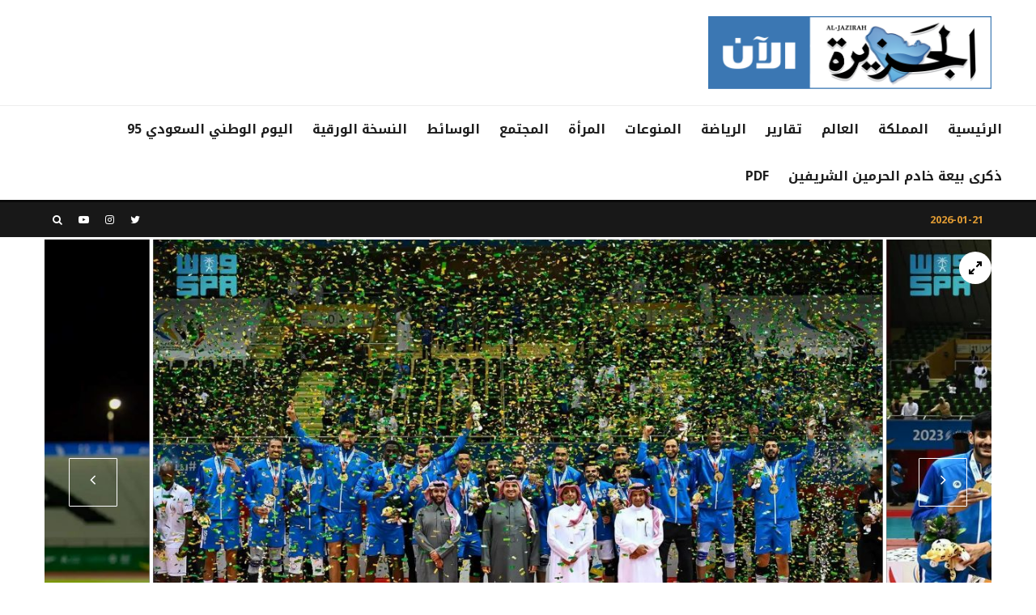

--- FILE ---
content_type: text/html; charset=UTF-8
request_url: https://www.al-jazirahonline.com/2023/12/01/306436/
body_size: 191052
content:
<!DOCTYPE html>
<html dir="rtl" lang="ar">
<head>
	<meta charset="UTF-8">
			<meta name="viewport" content="width=device-width, initial-scale=1">
		<link rel="profile" href="http://gmpg.org/xfn/11">
		<meta name="theme-color" content="#dd9f42">
	<title>الهلال والنصر يتوجان بذهبيتي الطائرة بدورة الألعاب السعودية 2023</title>

<!-- Open Graph Meta Tags generated by Blog2Social 642 - https://www.blog2social.com -->
<meta property="og:title" content="الهلال والنصر يتوجان بذهبيتي الطائرة بدورة الألعاب السعودية 2023"/>
<meta property="og:description" content="توّج صاحب السمو الأمير فهد بن جلوي بن مساعد، نائب رئيس اللجنة الأولمبية والبارالمبية ال"/>
<meta property="og:url" content="https://www.al-jazirahonline.com/2023/12/01/306436/"/>
<meta property="og:image" content="https://www.al-jazirahonline.com/wp-content/uploads/2023/12/30/y4C23v2i10GgjouNVy4BvqUvvY5X2uUQ03mHqcm5.jpg"/>
<!-- Open Graph Meta Tags generated by Blog2Social 642 - https://www.blog2social.com -->

<!-- Twitter Card generated by Blog2Social 642 - https://www.blog2social.com -->
<meta name="twitter:card" content="summary_large_image">
<meta name="twitter:title" content="الهلال والنصر يتوجان بذهبيتي الطائرة بدورة الألعاب السعودية 2023"/>
<meta name="twitter:description" content="توّج صاحب السمو الأمير فهد بن جلوي بن مساعد، نائب رئيس اللجنة الأولمبية والبارالمبية ال"/>
<meta name="twitter:image" content="https://www.al-jazirahonline.com/wp-content/uploads/2023/12/30/y4C23v2i10GgjouNVy4BvqUvvY5X2uUQ03mHqcm5.jpg"/>
<!-- Twitter Card generated by Blog2Social 642 - https://www.blog2social.com -->
<meta name="author" content="خالد حامد"/>
<link rel='dns-prefetch' href='//fonts.googleapis.com' />
<link rel='dns-prefetch' href='//s.w.org' />
<link rel="alternate" type="application/rss+xml" title=" &laquo; الخلاصة" href="https://www.al-jazirahonline.com/feed/" />
<link rel="alternate" type="application/rss+xml" title=" &laquo; خلاصة التعليقات" href="https://www.al-jazirahonline.com/comments/feed/" />
		<script type="text/javascript">
			window._wpemojiSettings = {"baseUrl":"https:\/\/s.w.org\/images\/core\/emoji\/12.0.0-1\/72x72\/","ext":".png","svgUrl":"https:\/\/s.w.org\/images\/core\/emoji\/12.0.0-1\/svg\/","svgExt":".svg","source":{"concatemoji":"https:\/\/www.al-jazirahonline.com\/wp-includes\/js\/wp-emoji-release.min.js?ver=5.3"}};
			!function(e,a,t){var r,n,o,i,p=a.createElement("canvas"),s=p.getContext&&p.getContext("2d");function c(e,t){var a=String.fromCharCode;s.clearRect(0,0,p.width,p.height),s.fillText(a.apply(this,e),0,0);var r=p.toDataURL();return s.clearRect(0,0,p.width,p.height),s.fillText(a.apply(this,t),0,0),r===p.toDataURL()}function l(e){if(!s||!s.fillText)return!1;switch(s.textBaseline="top",s.font="600 32px Arial",e){case"flag":return!c([127987,65039,8205,9895,65039],[127987,65039,8203,9895,65039])&&(!c([55356,56826,55356,56819],[55356,56826,8203,55356,56819])&&!c([55356,57332,56128,56423,56128,56418,56128,56421,56128,56430,56128,56423,56128,56447],[55356,57332,8203,56128,56423,8203,56128,56418,8203,56128,56421,8203,56128,56430,8203,56128,56423,8203,56128,56447]));case"emoji":return!c([55357,56424,55356,57342,8205,55358,56605,8205,55357,56424,55356,57340],[55357,56424,55356,57342,8203,55358,56605,8203,55357,56424,55356,57340])}return!1}function d(e){var t=a.createElement("script");t.src=e,t.defer=t.type="text/javascript",a.getElementsByTagName("head")[0].appendChild(t)}for(i=Array("flag","emoji"),t.supports={everything:!0,everythingExceptFlag:!0},o=0;o<i.length;o++)t.supports[i[o]]=l(i[o]),t.supports.everything=t.supports.everything&&t.supports[i[o]],"flag"!==i[o]&&(t.supports.everythingExceptFlag=t.supports.everythingExceptFlag&&t.supports[i[o]]);t.supports.everythingExceptFlag=t.supports.everythingExceptFlag&&!t.supports.flag,t.DOMReady=!1,t.readyCallback=function(){t.DOMReady=!0},t.supports.everything||(n=function(){t.readyCallback()},a.addEventListener?(a.addEventListener("DOMContentLoaded",n,!1),e.addEventListener("load",n,!1)):(e.attachEvent("onload",n),a.attachEvent("onreadystatechange",function(){"complete"===a.readyState&&t.readyCallback()})),(r=t.source||{}).concatemoji?d(r.concatemoji):r.wpemoji&&r.twemoji&&(d(r.twemoji),d(r.wpemoji)))}(window,document,window._wpemojiSettings);
		</script>
		<style type="text/css">
img.wp-smiley,
img.emoji {
	display: inline !important;
	border: none !important;
	box-shadow: none !important;
	height: 1em !important;
	width: 1em !important;
	margin: 0 .07em !important;
	vertical-align: -0.1em !important;
	background: none !important;
	padding: 0 !important;
}
</style>
	<link rel='stylesheet' id='wp-block-library-rtl-css'  href='https://www.al-jazirahonline.com/wp-includes/css/dist/block-library/style-rtl.min.css?ver=5.3' type='text/css' media='all' />
<link rel='stylesheet' id='zeen-style-css'  href='https://www.al-jazirahonline.com/wp-content/themes/zeen/assets/css/style-rtl.min.css?ver=2.4.2' type='text/css' media='all' />
<style id='zeen-style-inline-css' type='text/css'>
.content-bg, .article-layout-skin-1.title-cut-bl .hero-wrap .meta:before, .article-layout-skin-1.title-cut-bc .hero-wrap .meta:before, .standard-archive .page-header { background: #ffffff;}.site-inner { background-color: #fff; }.inline-post .block article .title { font-size: 20px;}.widget-title { font-size:12px;}.fontfam-1 {
		font-family: 'Noto Kufi Arabic'!important;
		letter-spacing:0em;}.body-f1, .quotes-f1 blockquote, .quotes-f1 q, .by-f1 .byline, .sub-f1 .subtitle, .wh-f1 .widget-title, .headings-f1 h1, .headings-f1 .price, .headings-f1 h2, .headings-f1 h3, .headings-f1 h4, .headings-f1 h5, .headings-f1 h6, .font-1, div.jvectormap-tip {font-family:'Noto Kufi Arabic';letter-spacing: 0em;font-weight: 800;}.fontfam-2 { font-family:'Noto Naskh Arabic'!important;
		letter-spacing:0em;}input[type=submit], button, .tipi-button,.button,.body-f2, .quotes-f2 blockquote, .quotes-f2 q, .by-f2 .byline, .sub-f2 .subtitle, .wh-f2 .widget-title, .headings-f2 h1, .headings-f2 h2, .headings-f2 h3, .headings-f2 h4, .headings-f2 h5, .headings-f2 h6, .font-2 {font-family:'Noto Naskh Arabic';letter-spacing: 0em;font-weight: 600;}.fontfam-3 { font-family:'Montserrat'!important;
		letter-spacing:0em;}.body-f3, .quotes-f3 blockquote, .quotes-f3 q, .by-f3 .byline, .sub-f3 .subtitle, .wh-f3 .widget-title, .headings-f3 h1, .headings-f3 h2, .headings-f3 h3, .headings-f3 h4, .headings-f3 h5, .headings-f3 h6, .font-3 {font-family:'Montserrat';letter-spacing: 0em;font-weight: 400;}.tipi-row, .tipi-builder-on .contents-wrap > p { max-width: 1230px ; }.single .tipi-row { max-width: 1230px ; }.current-date { color: #dd9933 }.global-accent-border { border-color: #dd9f42; }.trending-accent-border { border-color: #f7d40e; }.trending-accent-bg { border-color: #f7d40e; }.tipi-button.block-loader, .wpcf7-submit { background: #18181e; }.global-accent-bg, .icon-base-2:hover .icon-bg, #progress { background-color: #dd9f42; }.global-accent-text, .mm-submenu-2 .mm-51 .menu-wrap > .sub-menu > li > a { color: #dd9f42; }body { color:#666666;}.excerpt { color:#666666;}.read-more-wrap { color:#767676;}blockquote:not(.comment-excerpt) { color:#111;}.byline, .byline a { color:#888;}.preview-classic .meta .title, .preview-thumbnail .meta .title { color:#111;}h1, h2, h3, h4, h5, h6, .block-title { color:#111;}.sidebar-widget  .widget-title { color:#111!important;}.link-color-wrap a { color: #333; }.copyright { color: #555; }.link-color-wrap a:hover { color: #000; }body {font-size: 21px;line-height:1.78; }.subtitle {font-style:italic;}.main-navigation .horizontal-menu, .main-navigation .menu-item {font-weight: 700;}.secondary-wrap .horizontal-menu, .secondary-wrap .menu-item {font-weight: 700;}.footer-lower-area, .footer-lower-area .menu-item {font-weight: 700;}.widget-title {font-weight: 700!important;}.entry-title{ text-transform: none; }.block-wrap-slider .title-wrap .title{ text-transform: none; }.block-wrap-grid .title-wrap .title, .tile-design-4 .meta .title-wrap .title{ text-transform: none; }.block-wrap-classic .title-wrap .title{ text-transform: none; }.block-title{ text-transform: none; }.meta .excerpt .read-more{ text-transform: uppercase; }.block-subtitle{ text-transform: none; }.byline{ text-transform: none; }.widget-title{ text-transform: uppercase; }.main-navigation{ text-transform: uppercase; }.secondary-wrap{ text-transform: uppercase; }.footer-lower-area .menu-item{ text-transform: uppercase; }.single-content .entry-content h1, .single-content .entry-content h2, .single-content .entry-content h3, .single-content .entry-content h4, .single-content .entry-content h5, .single-content .entry-content h6, .bbp__thread__title{ text-transform: none; }.mm-submenu-2 .mm-11 .menu-wrap > *, .mm-submenu-2 .mm-31 .menu-wrap > *, .mm-submenu-2 .mm-21 .menu-wrap > * { border-top: 3px solid transparent; }.separation-border { margin-bottom: 30px; }.block-wrap-classic .inf-spacer + .block:not(.block-62) { margin-top: 30px; }.block-title-wrap-style .block-title:after, .block-title-wrap-style .block-title:before { border-top: 1px #eee solid;}.separation-border-v { background: #eee;}.separation-border-v { height: calc( 100% -  30px - 1px); }@media only screen and (max-width: 480px) {.separation-border { margin-bottom: 30px;}}.sidebar-wrap .sidebar { padding-right: 30px; padding-left: 30px; padding-top:0px; padding-bottom:0px; }.sidebar-left .sidebar-wrap .sidebar { padding-right: 30px; padding-left: 30px; }@media only screen and (min-width: 481px) {.split-1:not(.preview-thumbnail) .mask {
		-webkit-flex: 0 0 calc( 50% - 15px);
		-ms-flex: 0 0 calc( 50% - 15px);
		flex: 0 0 calc( 50% - 15px);
		width: calc( 50% - 15px);
	}.split-1.preview-1:not(.article-window):not(.preview-thumbnail) .mask { padding-bottom:32%; }}@media only screen and (min-width: 768px) {.hero-meta.tipi-m-typo .title { font-size: 44px; }.hero-meta.tipi-m-typo .subtitle { font-size: 22px; }.title-contrast .hero-wrap { height: calc( 100vh - 140px ); }.tipi-xs-typo .title  { font-size: 17px; }.tipi-s-typo .title, .ppl-s-3 .tipi-s-typo .title, .zeen-col--wide .ppl-s-3 .tipi-s-typo .title, .preview-1 .title, .preview-21 .title  { font-size: 20px;line-height: 1.3333}.sub-menu a:not(.tipi-button) { font-size: 12px;}.footer-widget-wrap { border-right:1px #333333 solid ; }.footer-widget-wrap .widget_search form, .footer-widget-wrap select { border-color:#333333; }.footer-widget-wrap .zeen-widget { border-bottom:1px #333333 solid ; }.footer-widget-wrap .zeen-widget .preview-thumbnail { border-bottom-color: #333333;}.footer-widget-wrap {
		padding-top: 50px;
		padding-bottom: 50px;
	}.secondary-wrap .menu-padding, .secondary-wrap .ul-padding > li > a {
			padding-top: 10px;
			padding-bottom: 10px;
		}}@media only screen and (min-width: 1020px) {h1 { font-size: 50px; }h2 { font-size: 40px; }h3 { font-size: 30px; }h4 { font-size: 20px; }h5 { font-size: 16px; }.block-title, .page-title { font-size:40px;}}@media only screen and (min-width: 1240px) {.align-fs .contents-wrap .video-wrap, .align-fs-center .aligncenter.size-full, .align-fs-center .wp-caption.aligncenter .size-full, .align-fs-center .tiled-gallery, .align-fs .alignwide { width: 1170px; }.align-fs .contents-wrap .video-wrap { height: 658px; }.has-bg .align-fs .contents-wrap .video-wrap, .has-bg .align-fs .alignwide, .has-bg .align-fs-center .aligncenter.size-full, .has-bg .align-fs-center .wp-caption.aligncenter .size-full, .has-bg .align-fs-center .tiled-gallery { width: 1230px; }.has-bg .align-fs .contents-wrap .video-wrap { height: 691px; }.align-pull .alignleft.size-thumbnail, .align-pull .alignright.size-thumbnail { width: 100px; }.align-pull .alignleft.wp-caption, .align-pull .alignright.wp-caption { width: 100px!important; }.align-pull .alignleft.size-thumbnail, .align-pull .alignleft.wp-caption { margin-left: -50px; }.align-pull .alignright.size-thumbnail, .align-pull .alignright.wp-caption { margin-right: -50px; }.align-pull .alignleft.size-medium, .align-pull .alignright.size-medium { width: 300px; }.align-pull .alignleft.wp-caption, .align-pull .alignright.wp-caption { width: 300px!important; }.align-pull .alignleft.size-medium, .align-pull .alignleft.wp-caption { margin-left: -150px; }.align-pull .alignright.size-medium, .align-pull .alignright.wp-caption { margin-right: -150px; }.align-pull .alignleft.size-large, .align-pull .alignright.size-large { width: 300px; }.align-pull .alignleft.wp-caption, .align-pull .alignright.wp-caption { width: 300px!important; }.align-pull .alignleft.size-large, .align-pull .alignleft.wp-caption { margin-left: -150px; }.align-pull .alignright.size-large, .align-pull .alignright.wp-caption { margin-right: -150px; }.align-pull .alignleft.size-full { margin-left: -150px; }.align-pull .alignright.size-full { margin-right: -150px; }body { font-size: 22px; }}.byline { font-size: 8px; }.post-tags a { font-size: 8px; }.site-header a { color: #111; }.site-skin-3.content-subscribe, .site-skin-3.content-subscribe .subtitle, .site-skin-3.content-subscribe input, .site-skin-3.content-subscribe h2 { color: #fff; } .site-skin-3.content-subscribe input[type="email"] { border-color: #fff; }.footer-widget-wrap .widget_search form { border-color:#333; }.sidebar-wrap .sidebar { border:0px #ddd solid ; }.content-area .zeen-widget { border: 0 #ddd solid ; border-width: 0 0 1px 0; }.content-area .zeen-widget { padding:30px 0px 30px; }.grid-image-1 .mask-overlay { background-color: #1a1d1e ; }.with-fi.preview-grid,.with-fi.preview-grid .byline,.with-fi.preview-grid .subtitle, .with-fi.preview-grid a { color: #fff; }.with-fi.preview-grid:hover, .with-fi.preview-grid:hover .byline,.with-fi.preview-grid:hover .subtitle, .with-fi.preview-grid:hover a { color: #fff; }.preview-grid .mask-overlay { opacity: 0.2 ; }.preview-grid:hover .mask-overlay { opacity: 0.6 ; }.slider-image-1 .mask-overlay { background-color: #1a1d1e ; }.with-fi.preview-slider,.with-fi.preview-slider .byline,.with-fi.preview-slider .subtitle, .with-fi.preview-slider a { color: #fff; }.with-fi.preview-slider:hover, .with-fi.preview-slider:hover .byline,.with-fi.preview-slider:hover .subtitle, .with-fi.preview-slider:hover a { color: #fff; }.preview-slider .mask-overlay { opacity: 0.2 ; }.preview-slider:hover .mask-overlay { opacity: 0.6 ; }.site-footer .footer-widget-bg-area, .site-footer .footer-widget-bg-area .woo-product-rating span { background-color: #272727; }.site-footer .footer-widget-bg-area .background { background-image: none; opacity: 1; }.site-footer .footer-widget-bg-area .block-skin-0 .tipi-arrow { color:#dddede; border-color:#dddede; }.site-footer .footer-widget-bg-area .block-skin-0 .tipi-arrow i:after{ background:#dddede; }.site-footer .footer-widget-bg-area,.site-footer .footer-widget-bg-area .byline,.site-footer .footer-widget-bg-area a,.site-footer .footer-widget-bg-area h3,.site-footer .footer-widget-bg-area .widget-title { color:#dddede; }.site-footer .footer-widget-bg-area .tipi-spin.tipi-row-inner-style:before { border-color:#dddede; }.footer-navigation { font-size: 11px;  }.main-navigation { font-size: 16px;  color: #1e1e1e; }.main-navigation .horizontal-menu>li>a { padding-left: 12px; padding-right: 12px; }.main-navigation-border { border-bottom:3px #0a0a0a solid ; }.main-navigation-border .drop-search { border-top:3px #0a0a0a solid ; }#progress {bottom: 0;height: 3px; }.sticky-menu-2:not(.active) #progress  { bottom: -3px;  }#progress { background-color: #dd9f42; }.main-navigation-border { border-top: 1px #eee solid ; }.main-navigation .horizontal-menu .drop, .main-navigation .horizontal-menu > li > a {
		padding-top: 15px;
		padding-bottom: 15px;
	}.secondary-wrap, .secondary-wrap a { font-size: 13px; color: #fff; }.secondary-wrap li a, .secondary-icons li a { padding-left: 10px; padding-right: 10px; }.mc4wp-form-fields input[type=submit], .mc4wp-form-fields button, #subscribe-submit input[type=submit], .subscribe-wrap input[type=submit] {color: #fff;background-color: #121212;}.site-mob-header .header-padding {
		padding-top: 20px;
		padding-bottom: 20px;
	}.site-header .header-padding {
		padding-top:20px;
		padding-bottom:20px;
	}.footer-upper-area {
		padding-top: 50px;
		padding-bottom: 50px;
	}.footer-lower-area {
		padding-top: 50px;
		padding-bottom: 90px;
	}
</style>
<link rel='stylesheet' id='zeen-child-style-css'  href='https://www.al-jazirahonline.com/wp-content/themes/zeen-child/style.css?ver=5.3' type='text/css' media='all' />
<link rel='stylesheet' id='zeen-fonts-css'  href='https://fonts.googleapis.com/css?family=Montserrat%3A400%2C700&#038;ver=5.3#038;subset=latin' type='text/css' media='all' />
<!--[if IE]>
<script type='text/javascript' src='https://www.al-jazirahonline.com/wp-content/themes/zeen/assets/js/ie9.js?ver=2.4.2'></script>
<![endif]-->
<script type='text/javascript' src='https://www.al-jazirahonline.com/wp-includes/js/jquery/jquery.js?ver=1.12.4-wp'></script>
<script type='text/javascript' src='https://www.al-jazirahonline.com/wp-includes/js/jquery/jquery-migrate.min.js?ver=1.4.1'></script>
<link rel='https://api.w.org/' href='https://www.al-jazirahonline.com/wp-json/' />
<link rel="EditURI" type="application/rsd+xml" title="RSD" href="https://www.al-jazirahonline.com/xmlrpc.php?rsd" />
<link rel="wlwmanifest" type="application/wlwmanifest+xml" href="https://www.al-jazirahonline.com/wp-includes/wlwmanifest.xml" /> 
<link rel='prev' title='&#8220;التجارة&#8221;: فتح باب الترشح لانتخابات غرفة الرياض للدورة القادمة' href='https://www.al-jazirahonline.com/2023/12/01/306433/' />
<link rel='next' title='رئيس الاتحاد السعودي للفروسية يتوج أبطال قفز الحواجز بدورة الألعاب السعودية' href='https://www.al-jazirahonline.com/2023/12/01/306444/' />
<meta name="generator" content="WordPress 5.3" />
<link rel="canonical" href="https://www.al-jazirahonline.com/2023/12/01/306436/" />
<link rel='shortlink' href='https://www.al-jazirahonline.com/?p=306436' />
<link rel="alternate" type="application/json+oembed" href="https://www.al-jazirahonline.com/wp-json/oembed/1.0/embed?url=https%3A%2F%2Fwww.al-jazirahonline.com%2F2023%2F12%2F01%2F306436%2F" />
<link rel="alternate" type="text/xml+oembed" href="https://www.al-jazirahonline.com/wp-json/oembed/1.0/embed?url=https%3A%2F%2Fwww.al-jazirahonline.com%2F2023%2F12%2F01%2F306436%2F&#038;format=xml" />
	<script async src="https://securepubads.g.doubleclick.net/tag/js/gpt.js"></script>
	<script>
	(function(i,s,o,g,r,a,m){
		i['GoogleAnalyticsObject']=r;
		i[r]=i[r]||function(){(i[r].q=i[r].q||[]).push(arguments)},i[r].l=1*new Date();
		a=s.createElement(o),m=s.getElementsByTagName(o)[0];
		a.async=1;
		a.src=g;
		m.parentNode.insertBefore(a,m)
		}
	)(window,document,'script','https://www.google-analytics.com/analytics.js','ga');
	ga('create', 'UA-2995978-11', 'auto');
	ga('send', 'pageview');
	</script>
<link rel="icon" href="https://www.al-jazirahonline.com/wp-content/uploads/2019/12/cropped-JAZIRAH-MAP-2-32x32.png" sizes="32x32" />
<link rel="icon" href="https://www.al-jazirahonline.com/wp-content/uploads/2019/12/cropped-JAZIRAH-MAP-2-192x192.png" sizes="192x192" />
<link rel="apple-touch-icon-precomposed" href="https://www.al-jazirahonline.com/wp-content/uploads/2019/12/cropped-JAZIRAH-MAP-2-180x180.png" />
<meta name="msapplication-TileImage" content="https://www.al-jazirahonline.com/wp-content/uploads/2019/12/cropped-JAZIRAH-MAP-2-270x270.png" />
		<style type="text/css" id="wp-custom-css">
			@import url(//fonts.googleapis.com/earlyaccess/notonaskharabic.css);
@import url(//fonts.googleapis.com/earlyaccess/notonaskharabicui.css);
@import url(//fonts.googleapis.com/earlyaccess/notokufiarabic.css);
@import url('https://fonts.googleapis.com/css?family=Tajawal');
.tipi-xs-typo .title {font-size: 14px; line-height:22px; font-weight: bold;}
.tipi-fs .tipi-m-typo .title {font-size:25px;}
.classic-title-overlay .block-piece-1 .has-post-thumbnail a{font-size:30px;}
@media only screen and (min-width: 1240px){
.tipi-l-typo .title, .block-col-self .preview-24 .title,.tipi-s-typo .title  {font-size:20px; line-height: 1.55;}
.block-col-self .preview-21 .title, .block-col-self .preview-24 .title {  font-size: 1.3rem;}
}

@media only screen and (max-width: 767px){
.block-69 .block-piece-2 {
    display: -webkit-box;
    display: -webkit-flex;
    display: -ms-flexbox;
    display: flex;
    -webkit-flex-wrap: wrap;
    -ms-flex-wrap: wrap;
    flex-wrap: wrap;
}
.tipi-s-typo .title-wrap:first-of-type .title{padding-top:10px;}
.title-wrap h3 {line-height:1.3;}
.tipi-fs .tipi-m-typo .title{font-size: 1rem;}
.classic-title-overlay .block-piece-1 .has-post-thumbnail a {font-size: 22px;}
.preview-62 .mask img {width: 50%;}
.entry-footer>.share-it{display:none;}
}

@media only screen and (min-width: 768px){
.content-subscribe-1 .content-subscribe-inner {margin-left: 50%; margin-right:auto;}
.slide-in-box .tipi-closer{right: 15px; left:auto;}
}

.slide-in-menu .content{padding: 40px 80px; max-width: 800px; width:100%;}
.zeen-widget li:first-child{font-size:40px; width:100%;}
.zeen-widget li img{margin-top: -60px!important; width: 100%;}
img.wp-image-619.alignright {max-width: 60%!important;}
.slide-in-menu .bg-area a:hover {color: #f7a40d;}
.slide-in-menu .close{z-index: 999;}
.excerpt {font-size: 18px;}
h1.entry-title.title {line-height: 1.5;}
.entry.font-1 a {line-height: 1.4;}
.slide-in-2 .content .title{font-size: 22px !important; -webkit-transform: rotate(270deg) !important; transform: rotate(270deg) !important; color: #f37e06;}
.content-subscribe .bg-area .background{left: 0!important; right: auto;}
.content-subscribe-style .title {font-size: 1.7rem;}
.post-tags a{font-size:18px; color: #ffffff; background: #000000; font-weight: bold; margin-bottom:5px;}
.main-navigation{position:relative; top:0px!important;}
.tipi-i-long-left:before {content: "\e93a";}
.tipi-i-long-right:before {content: "\e937";}
.comments-area {margin-top: 15px;}
.footer-block-title {font-size: 1.5rem;}
.slide-in-menu{width:480px;}
.zeen-widget li {width: 50%;float: right;}
.block-col-self .block-69 .block-piece-1 article .mask img{right:0%;}

.breadcrumbs-wrap {
    display: none;
 }
.logo-main img {width: 350px; height: 90px;}
.logo-mobile img{width:180px;}
.block-da-post_middle_content .td-all-devices {width: 300px;margin-left: auto;margin-right: auto;}
.block-da-post_middle_content{margin-left:0px;}
.content-area .zeen-widget {padding: 0px 0px 30px;}
.mob-menu-wrap .vertical-menu {font-size: 22px; font-family:'Noto Kufi Arabic';}
li#menu-item-10001227 a {color: #dd952a;}
.footer-box{float:right; width:33.3333%;}
.footer-widget.widget_text {font-size: 16px;}
.footer-widget.widget_text a:hover{color:#dd952a;}
.footer-widgets-skin-3 .textwidget p{text-align:center;}
.footer-widgets-skin-3 .textwidget p, .footer-widgets-skin-2 .textwidget p{opacity: 1;}
.wh-f2 .widget-title {font-family:'Noto Kufi Arabic';}
.widget-title {letter-spacing:0px !important;}
.lets-info-up .lets-info-up-pretitle {font-size: 20px; font-family:'Noto Kufi Arabic';}
.lets-info-up .lets-info-up-title {font-size: 17px;}
.lets-info-up-block.lets-info-up-meta-block {float: none;margin-left: auto;margin-right: auto;}

/* newly added for ads block */

@media only screen and (max-width: 767px) {
	#block-wrap-34573.block-wrap-cta, #block-wrap-10478.block-wrap-50, #block-wrap-25577.block-wrap-50 {
		display:none;
	}
	.logo-main-wrap .tipi-flex-right {
    max-width: 320px;
    margin-left: auto;
    margin-right: auto;
    width: 100%;
}
.sidebar-widget .zeen-stylish-posts-wrap {
    padding: 0 20px;
}
}
.ads-block-x4{
width:100%;
margin-left:auto;
margin-right:auto;
padding: 20px 0;
text-align:center;
background-color: #f2f2f2;
}
.ads-box{
width:300px;
height:250px;
margin:.3em;
display: inline-block;
vertical-align: bottom;
}
.ads-boxin {
    display: grid;
}
.ads-box-half{
  width: 100%;
  height: 100px;
  float: right;
}
.ads-box-half-2{
  width: 100%;
  height: 140px;
  float: right;
}
.ads-box-half:first-child {
  margin-bottom: 10px;
}
 
@media only screen and (max-width: 600px){
.ads-block-x4{
  display:none;
}
}
.block-da-header iframe, .tipi-flex-right iframe {
 margin-bottom: 0px;
}

/* speakool style code */
.zeen_stylish_posts {
    background-color: #272727;
}
.zeen_stylish_posts h3 {
    color: #fff;
    text-align: center;
}
.zeen_stylish_posts .title a {
    color: #fff;
    text-align: right;
}

.sidebar-widget .widget-title {
    color: #fff!important;
    font-size: 20px;
    padding-top: 10px;
}
/* dfp advt alignment fix */
#block-wrap-99092 .tipi-row-inner-style,
#block-wrap-58574 .tipi-row-inner-style,
#block-wrap-71405 .tipi-row-inner-style{
padding-top: 12px;
    padding-bottom: 5px;
}
/* for level 3 bordr and space remove */
.zeen_stylish_posts {
    margin-bottom: 10px;
}
.content-area .zeen-widget {
 border-width: 0!important; 
}
.content-area .zeen-widget {
    padding: 0px 0px 10px!important;
}
/* end level 3 border */
/* added for level 3 middle adv */
.block-da-post_middle_content {
    display: block;
    width: 100%;
}
#level03-middle {
    width: 100%;
    max-width: 300px;
    margin-left: auto;
    margin-right: auto;
}
/* END level 3 adv middle */

/* for home page block space arrangment */
@media only screen and (max-width: 767px){
.block-69 .block-piece-2 article {
    margin-top: 10px!important; 
   	}
.block-69 .block-piece-2 article:nth-child(3), .block-69 .block-piece-2 article:nth-child(4) {
    margin-top: 10px!important;
}
}

/* end */
/* change opacity in home page icon BG */
.icon-base-1 .icon-bg {
     opacity: 0.7;
}
/* END */
/* ZEEN LV3 left black bob font size reduce */
.tipi-xs-typo .title{
font-size: 12px;
}
@media only screen and (max-width: 480px)
{
.split-1 .title {
    font-size: 15px!important;
}
}
.social-widget {
    max-width: 600px;
    margin-left: auto;
    margin-right: auto;
}

/* ZEEN LV3 left black bob font size reduce END */
/* level 3 first para font change */
.article-summary,.entry-content p:first-child{
  font-weight: bold;
}
/* level 3 first para font change END */

/* 03/12/2019 */
.videos-mini-wrap article .title a{ white-space: normal;}
@media only screen and (min-width: 1020px){
h1 {font-size: 40px;}
}

@media only screen and (max-width: 728px){
.hero-with-content-wrap .share-it {display: none;}
.preview-22 {border-bottom: 1px #e9e9e9 dotted;padding-bottom: 15px;}
h1 {font-size: 1.2em;  line-height: 1.5;}
.preview-thumbnail .mask {-webkit-box-flex: 0;-ms-flex: 0 0 65px;flex: 0 0 30%;margin-left: 0; height: 70px;}
.preview-22 {margin-bottom: 15px;}
.block-43 .separation-border-style:first-child {padding-bottom: 10px;}
.block-skin-11 .preview-thumbnail, .block-skin-11 .separation-border{border-bottom: 1px #e9e9e9 dotted;padding-bottom: 15px;}
}		</style>
		</head>
<body class="rtl post-template-default single single-post postid-306436 single-format-gallery headings-f1 body-f2 sub-f1 quotes-f1 by-f2 wh-f2 block-titles-big block-titles-mid-1 menu-no-color-hover grids-spacing-0 mob-fi-tall excerpt-mob-off skin-light read-more-fade site-mob-menu-a-4 site-mob-menu-2 mm-submenu-1 main-menu-logo-1 body-header-style-3 body-hero-m sticky-4-unfixed byline-font-2">
   <div id='deviceDesktop' style='height:0px'>	<div id="page" class="site">
		<header id="mobhead" class="site-header-block site-mob-header tipi-m-0 site-mob-header-1 site-mob-menu-2 sticky-menu-1 sticky-top site-skin-2 site-img-1"><div class="bg-area header-padding tipi-row tipi-vertical-c">
	<ul class="menu-left">
		<li class="menu-icon menu-icon-style-1 menu-icon-search"><a href="#" class="tipi-i-search modal-tr tipi-tip tipi-tip-move" data-title="Search" data-type="search"></a></li>			
	
		</ul>
	<div class="logo-main-wrap logo-mob-wrap">
		<div class="logo logo-mobile"><a href="https://www.al-jazirahonline.com" data-pin-nopin="true"><img src="https://www.al-jazirahonline.com/wp-content/uploads/2019/12/mobile-Logo-jazirah_90x25-03.jpg" alt="" srcset="https://www.al-jazirahonline.com/wp-content/uploads/2019/12/mobile-Logo-jazirah_90x25-03.jpg 2x"></a></div>	</div>
	<ul class="menu-right">
					
			<li class="menu-icon menu-icon-mobile-slide"><a href="#" class="mob-tr-open" data-target="slide-menu"><i class="tipi-i-menu-mob" aria-hidden="true"></i></a></li>
	
		</ul>
	<div class="background"></div></div>
</header><!-- .site-mob-header --><div id="mob-line" class="tipi-m-0"></div>		<div class="site-inner">
			<header id="masthead" class="site-header-block site-header clearfix site-header-3 header-width-1 header-skin-1 site-img-1 mm-ani-1 mm-skin-2 main-menu-skin-1 main-menu-width-2 main-menu-bar-color-2 dt-header-da logo-only-when-stuck main-menu-c" data-pt-diff="0" data-pb-diff="0"><div class="bg-area">
	<div class="logo-main-wrap header-padding tipi-vertical-c tipi-row">
		<div class="logo logo-main"><a href="https://www.al-jazirahonline.com" data-pin-nopin="true"><img src="https://www.al-jazirahonline.com/wp-content/uploads/2019/12/web-Logo-jazirah_350x90-01.jpg" alt="" srcset="https://www.al-jazirahonline.com/wp-content/uploads/2019/12/web-Logo-jazirah_350x90-01.jpg 2x"></a></div>		<div class="block-da-1 block-da block-da-header tipi-flex-right clearfix"><div id="LV1-01"></div></div>	</div>
	<div class="background"></div></div>
</header><!-- .site-header --><nav id="site-navigation" class="main-navigation main-navigation-1 tipi-xs-0 clearfix logo-only-when-stuck main-menu-skin-1 main-menu-width-2 main-menu-bar-color-2 mm-skin-2 mm-submenu-1 mm-ani-1 main-menu-c sticky-menu sticky-menu-3">	<div class="main-navigation-border menu-bg-area">
		<div class="nav-grid clearfix tipi-row-off tipi-row">
			<div class="tipi-flex sticky-part sticky-p1">
				<div class="logo-menu-wrap logo-menu-wrap-placeholder"></div>				<ul id="menu-main-menu" class="menu-main-menu horizontal-menu tipi-flex font-1">
					<li id="menu-item-1313" class="menu-item menu-item-type-custom menu-item-object-custom dropper drop-it mm-art mm-wrap-2 mm-wrap menu-item-1313"><a href="http://al-jazirahonline.com">الرئيسية</a></li>
<li id="menu-item-3221" class="menu-item menu-item-type-taxonomy menu-item-object-category dropper drop-it mm-art mm-wrap-11 mm-wrap mm-color mm-sb-left menu-item-3221"><a href="https://www.al-jazirahonline.com/category/kingdom/" data-ppp="3" data-tid="2"  data-term="category">المملكة</a><div class="menu mm-11 tipi-row" data-mm="11"><div class="menu-wrap menu-wrap-more-10 tipi-flex"><div id="block-wrap-3221" class="block-wrap-native block-wrap block-wrap-61 block-css-3221 block-wrap-classic elements-design-1 block-skin-0 filter-wrap-2 block-col-self tipi-box tipi-row ppl-m-3 ppl-s-3 clearfix" data-id="3221"><div class="tipi-row-inner-style clearfix"><div class="tipi-row-inner-box contents"><div class="block-title-wrap module-block-title clearfix  block-title-1 with-load-more"><div class="block-title-area clearfix"><div class="block-title font-1">المملكة</div></div><div class="filters tipi-flex font-2"><div class="load-more-wrap load-more-size-2 load-more-wrap-2">		<span data-id="3221" class="tipi-arrow tipi-arrow-s tipi-arrow-l block-loader block-more block-more-1 no-more" data-dir="1"><i class="tipi-i-angle-left" aria-hidden="true"></i></span>
		<span data-id="3221" class="tipi-arrow tipi-arrow-s tipi-arrow-r block-loader block-more block-more-2" data-dir="2"><i class="tipi-i-angle-right" aria-hidden="true"></i></span>
		</div></div></div><div class="block block-61 tipi-flex preview-review-bot meta-overlay-0"><article class="tipi-xs-12 elements-location-1 clearfix with-fi ani-base tipi-m-typo stack-1 stack-design-2 separation-border-style loop-0 preview-classic preview-61 img-ani-1 elements-design-1 post-477559 post type-post status-publish format-standard has-post-thumbnail hentry category-kingdom"><div class="preview-mini-wrap clearfix"><div class="mask"><a href="https://www.al-jazirahonline.com/2026/01/21/477559/" class="mask-img"><img width="724" height="470" src="https://www.al-jazirahonline.com/wp-content/uploads/2026/01/21/Screenshot-2026-01-21-090909.jpg" class="attachment-zeen-770-513 size-zeen-770-513 wp-post-image" alt="" srcset="https://www.al-jazirahonline.com/wp-content/uploads/2026/01/21/Screenshot-2026-01-21-090909.jpg 724w, https://www.al-jazirahonline.com/wp-content/uploads/2026/01/21/Screenshot-2026-01-21-090909-300x195.jpg 300w, https://www.al-jazirahonline.com/wp-content/uploads/2026/01/21/Screenshot-2026-01-21-090909-293x190.jpg 293w" sizes="(max-width: 724px) 100vw, 724px" /></a></div><div class="meta"><div class="title-wrap"><h3 class="title"><a href="https://www.al-jazirahonline.com/2026/01/21/477559/">درجات الحرارة والطقس المتوقّع ليوم الأربعاء 21 يناير 2026</a></h3></div></div></div></article><article class="tipi-xs-12 elements-location-1 clearfix with-fi ani-base tipi-m-typo stack-1 stack-design-2 separation-border-style loop-1 preview-classic preview-61 img-ani-1 elements-design-1 post-477551 post type-post status-publish format-standard has-post-thumbnail hentry category-kingdom"><div class="preview-mini-wrap clearfix"><div class="mask"><a href="https://www.al-jazirahonline.com/2026/01/20/477551/" class="mask-img"><img width="770" height="513" src="https://www.al-jazirahonline.com/wp-content/uploads/2026/01/20/oBL9SAcsYHBud8Kc0XsyPoA5B9RHQ7WpGd8XcFD6-770x513.jpg" class="attachment-zeen-770-513 size-zeen-770-513 wp-post-image" alt="" srcset="https://www.al-jazirahonline.com/wp-content/uploads/2026/01/20/oBL9SAcsYHBud8Kc0XsyPoA5B9RHQ7WpGd8XcFD6-770x514.jpg 770w, https://www.al-jazirahonline.com/wp-content/uploads/2026/01/20/oBL9SAcsYHBud8Kc0XsyPoA5B9RHQ7WpGd8XcFD6-300x200.jpg 300w, https://www.al-jazirahonline.com/wp-content/uploads/2026/01/20/oBL9SAcsYHBud8Kc0XsyPoA5B9RHQ7WpGd8XcFD6-1024x683.jpg 1024w, https://www.al-jazirahonline.com/wp-content/uploads/2026/01/20/oBL9SAcsYHBud8Kc0XsyPoA5B9RHQ7WpGd8XcFD6-370x247.jpg 370w, https://www.al-jazirahonline.com/wp-content/uploads/2026/01/20/oBL9SAcsYHBud8Kc0XsyPoA5B9RHQ7WpGd8XcFD6-1155x770.jpg 1155w, https://www.al-jazirahonline.com/wp-content/uploads/2026/01/20/oBL9SAcsYHBud8Kc0XsyPoA5B9RHQ7WpGd8XcFD6-293x195.jpg 293w, https://www.al-jazirahonline.com/wp-content/uploads/2026/01/20/oBL9SAcsYHBud8Kc0XsyPoA5B9RHQ7WpGd8XcFD6.jpg 1280w" sizes="(max-width: 770px) 100vw, 770px" /></a></div><div class="meta"><div class="title-wrap"><h3 class="title"><a href="https://www.al-jazirahonline.com/2026/01/20/477551/">الصندوق السعودي للتنمية يشارك في افتتاح مشروع مستشفى الأميرة بسمة في الأردن</a></h3></div></div></div></article><article class="tipi-xs-12 elements-location-1 clearfix with-fi ani-base tipi-m-typo stack-1 stack-design-2 separation-border-style loop-2 preview-classic preview-61 img-ani-1 elements-design-1 post-477519 post type-post status-publish format-standard has-post-thumbnail hentry category-kingdom"><div class="preview-mini-wrap clearfix"><div class="mask"><a href="https://www.al-jazirahonline.com/2026/01/20/477519/" class="mask-img"><img width="770" height="513" src="https://www.al-jazirahonline.com/wp-content/uploads/2026/01/20/b63ff2f1-5c01-452f-8f43-908d92884a43-e1768926460829-770x513.jpg" class="attachment-zeen-770-513 size-zeen-770-513 wp-post-image" alt="" srcset="https://www.al-jazirahonline.com/wp-content/uploads/2026/01/20/b63ff2f1-5c01-452f-8f43-908d92884a43-e1768926460829-770x513.jpg 770w, https://www.al-jazirahonline.com/wp-content/uploads/2026/01/20/b63ff2f1-5c01-452f-8f43-908d92884a43-e1768926460829-370x247.jpg 370w, https://www.al-jazirahonline.com/wp-content/uploads/2026/01/20/b63ff2f1-5c01-452f-8f43-908d92884a43-e1768926460829-1155x770.jpg 1155w" sizes="(max-width: 770px) 100vw, 770px" /></a></div><div class="meta"><div class="title-wrap"><h3 class="title"><a href="https://www.al-jazirahonline.com/2026/01/20/477519/">سفير دولة فلسطين لدى المملكة يثمّن مواقف السعودية الثابتة تجاه غزة والقضية الفلسطينية</a></h3></div></div></div></article></div></div></div></div></div></div></li>
<li id="menu-item-6" class="menu-item menu-item-type-taxonomy menu-item-object-category dropper drop-it mm-art mm-wrap-11 mm-wrap mm-color mm-sb-left menu-item-6"><a title="						" href="https://www.al-jazirahonline.com/category/world/" data-ppp="3" data-tid="3"  data-term="category">العالم</a><div class="menu mm-11 tipi-row" data-mm="11"><div class="menu-wrap menu-wrap-more-10 tipi-flex"><div id="block-wrap-6" class="block-wrap-native block-wrap block-wrap-61 block-css-6 block-wrap-classic elements-design-1 block-skin-0 filter-wrap-2 block-col-self tipi-box tipi-row ppl-m-3 ppl-s-3 clearfix" data-id="6"><div class="tipi-row-inner-style clearfix"><div class="tipi-row-inner-box contents"><div class="block-title-wrap module-block-title clearfix  block-title-1 with-load-more"><div class="block-title-area clearfix"><div class="block-title font-1">العالم</div></div><div class="filters tipi-flex font-2"><div class="load-more-wrap load-more-size-2 load-more-wrap-2">		<span data-id="6" class="tipi-arrow tipi-arrow-s tipi-arrow-l block-loader block-more block-more-1 no-more" data-dir="1"><i class="tipi-i-angle-left" aria-hidden="true"></i></span>
		<span data-id="6" class="tipi-arrow tipi-arrow-s tipi-arrow-r block-loader block-more block-more-2" data-dir="2"><i class="tipi-i-angle-right" aria-hidden="true"></i></span>
		</div></div></div><div class="block block-61 tipi-flex preview-review-bot meta-overlay-0"><article class="tipi-xs-12 elements-location-1 clearfix with-fi ani-base tipi-m-typo stack-1 stack-design-2 separation-border-style loop-0 preview-classic preview-61 img-ani-1 elements-design-1 post-477502 post type-post status-publish format-standard has-post-thumbnail hentry category-world"><div class="preview-mini-wrap clearfix"><div class="mask"><a href="https://www.al-jazirahonline.com/2026/01/20/477502/" class="mask-img"><img width="700" height="497" src="https://www.al-jazirahonline.com/wp-content/uploads/2026/01/20/333333333333.jpg-69faf43a-2ef7-452e-ba59-e212f7354cb0.jpg" class="attachment-zeen-770-513 size-zeen-770-513 wp-post-image" alt="" srcset="https://www.al-jazirahonline.com/wp-content/uploads/2026/01/20/333333333333.jpg-69faf43a-2ef7-452e-ba59-e212f7354cb0.jpg 700w, https://www.al-jazirahonline.com/wp-content/uploads/2026/01/20/333333333333.jpg-69faf43a-2ef7-452e-ba59-e212f7354cb0-300x213.jpg 300w, https://www.al-jazirahonline.com/wp-content/uploads/2026/01/20/333333333333.jpg-69faf43a-2ef7-452e-ba59-e212f7354cb0-293x208.jpg 293w" sizes="(max-width: 700px) 100vw, 700px" /></a></div><div class="meta"><div class="title-wrap"><h3 class="title"><a href="https://www.al-jazirahonline.com/2026/01/20/477502/">الخارجية الفلسطينية تدين عملية الهدم الإسرائيلية لمنشآت تابعة للأونروا في القدس</a></h3></div></div></div></article><article class="tipi-xs-12 elements-location-1 clearfix with-fi ani-base tipi-m-typo stack-1 stack-design-2 separation-border-style loop-1 preview-classic preview-61 img-ani-1 elements-design-1 post-477378 post type-post status-publish format-standard has-post-thumbnail hentry category-world"><div class="preview-mini-wrap clearfix"><div class="mask"><a href="https://www.al-jazirahonline.com/2026/01/20/477378/" class="mask-img"><img width="770" height="513" src="https://www.al-jazirahonline.com/wp-content/uploads/2021/03/15/وزارة-الخارجية-الأردنية-770x513.jpg" class="attachment-zeen-770-513 size-zeen-770-513 wp-post-image" alt="" srcset="https://www.al-jazirahonline.com/wp-content/uploads/2021/03/15/وزارة-الخارجية-الأردنية-770x513.jpg 770w, https://www.al-jazirahonline.com/wp-content/uploads/2021/03/15/وزارة-الخارجية-الأردنية-370x247.jpg 370w" sizes="(max-width: 770px) 100vw, 770px" /></a></div><div class="meta"><div class="title-wrap"><h3 class="title"><a href="https://www.al-jazirahonline.com/2026/01/20/477378/">الأردن يدين هدم قوات الاحتلال الإسرائيلي مباني داخل مجمّع &#8220;الأونروا&#8221;</a></h3></div></div></div></article><article class="tipi-xs-12 elements-location-1 clearfix with-fi ani-base tipi-m-typo stack-1 stack-design-2 separation-border-style loop-2 preview-classic preview-61 img-ani-1 elements-design-1 post-477360 post type-post status-publish format-standard has-post-thumbnail hentry category-world"><div class="preview-mini-wrap clearfix"><div class="mask"><a href="https://www.al-jazirahonline.com/2026/01/20/477360/" class="mask-img"><img width="640" height="358" src="https://www.al-jazirahonline.com/wp-content/uploads/2026/01/20/sddefault-2.jpg" class="attachment-zeen-770-513 size-zeen-770-513 wp-post-image" alt="" srcset="https://www.al-jazirahonline.com/wp-content/uploads/2026/01/20/sddefault-2.jpg 640w, https://www.al-jazirahonline.com/wp-content/uploads/2026/01/20/sddefault-2-300x168.jpg 300w, https://www.al-jazirahonline.com/wp-content/uploads/2026/01/20/sddefault-2-293x164.jpg 293w" sizes="(max-width: 640px) 100vw, 640px" /></a></div><div class="meta"><div class="title-wrap"><h3 class="title"><a href="https://www.al-jazirahonline.com/2026/01/20/477360/">ضمن إجراءاته المتعنتة لمنع المساعدات الإنسانية عن الفلسطينيين.. الاحتلال الإسرائيلي يدمر مقر &#8220;الأونروا&#8221; شمال القدس</a></h3></div></div></div></article></div></div></div></div></div></div></li>
<li id="menu-item-83991" class="menu-item menu-item-type-taxonomy menu-item-object-category dropper drop-it mm-art mm-wrap-11 mm-wrap mm-color mm-sb-left menu-item-83991"><a href="https://www.al-jazirahonline.com/category/reports/" data-ppp="3" data-tid="1147"  data-term="category">تقارير</a><div class="menu mm-11 tipi-row" data-mm="11"><div class="menu-wrap menu-wrap-more-10 tipi-flex"><div id="block-wrap-83991" class="block-wrap-native block-wrap block-wrap-61 block-css-83991 block-wrap-classic elements-design-1 block-skin-0 filter-wrap-2 block-col-self tipi-box tipi-row ppl-m-3 ppl-s-3 clearfix" data-id="83991"><div class="tipi-row-inner-style clearfix"><div class="tipi-row-inner-box contents"><div class="block-title-wrap module-block-title clearfix  block-title-1 with-load-more"><div class="block-title-area clearfix"><div class="block-title font-1">تقارير</div></div><div class="filters tipi-flex font-2"><div class="load-more-wrap load-more-size-2 load-more-wrap-2">		<span data-id="83991" class="tipi-arrow tipi-arrow-s tipi-arrow-l block-loader block-more block-more-1 no-more" data-dir="1"><i class="tipi-i-angle-left" aria-hidden="true"></i></span>
		<span data-id="83991" class="tipi-arrow tipi-arrow-s tipi-arrow-r block-loader block-more block-more-2" data-dir="2"><i class="tipi-i-angle-right" aria-hidden="true"></i></span>
		</div></div></div><div class="block block-61 tipi-flex preview-review-bot meta-overlay-0"><article class="tipi-xs-12 elements-location-1 clearfix with-fi ani-base tipi-m-typo stack-1 stack-design-2 separation-border-style loop-0 preview-classic preview-61 img-ani-1 elements-design-1 post-474999 post type-post status-publish format-standard has-post-thumbnail hentry category-reports"><div class="preview-mini-wrap clearfix"><div class="mask"><a href="https://www.al-jazirahonline.com/2026/01/08/474999/" class="mask-img"><img width="770" height="513" src="https://www.al-jazirahonline.com/wp-content/uploads/2026/01/08/oBtl4jlJ9x0e3YPcKtFCWsu2mAix2hrkwyFi8k9q-770x513.jpg" class="attachment-zeen-770-513 size-zeen-770-513 wp-post-image" alt="" srcset="https://www.al-jazirahonline.com/wp-content/uploads/2026/01/08/oBtl4jlJ9x0e3YPcKtFCWsu2mAix2hrkwyFi8k9q-770x514.jpg 770w, https://www.al-jazirahonline.com/wp-content/uploads/2026/01/08/oBtl4jlJ9x0e3YPcKtFCWsu2mAix2hrkwyFi8k9q-300x200.jpg 300w, https://www.al-jazirahonline.com/wp-content/uploads/2026/01/08/oBtl4jlJ9x0e3YPcKtFCWsu2mAix2hrkwyFi8k9q-1024x684.jpg 1024w, https://www.al-jazirahonline.com/wp-content/uploads/2026/01/08/oBtl4jlJ9x0e3YPcKtFCWsu2mAix2hrkwyFi8k9q-1536x1025.jpg 1536w, https://www.al-jazirahonline.com/wp-content/uploads/2026/01/08/oBtl4jlJ9x0e3YPcKtFCWsu2mAix2hrkwyFi8k9q-370x247.jpg 370w, https://www.al-jazirahonline.com/wp-content/uploads/2026/01/08/oBtl4jlJ9x0e3YPcKtFCWsu2mAix2hrkwyFi8k9q-1155x770.jpg 1155w, https://www.al-jazirahonline.com/wp-content/uploads/2026/01/08/oBtl4jlJ9x0e3YPcKtFCWsu2mAix2hrkwyFi8k9q-293x196.jpg 293w, https://www.al-jazirahonline.com/wp-content/uploads/2026/01/08/oBtl4jlJ9x0e3YPcKtFCWsu2mAix2hrkwyFi8k9q-1400x935.jpg 1400w, https://www.al-jazirahonline.com/wp-content/uploads/2026/01/08/oBtl4jlJ9x0e3YPcKtFCWsu2mAix2hrkwyFi8k9q.jpg 1600w" sizes="(max-width: 770px) 100vw, 770px" /></a></div><div class="meta"><div class="title-wrap"><h3 class="title"><a href="https://www.al-jazirahonline.com/2026/01/08/474999/">من برد المرتفعات إلى دفء السواحل.. عسير تجمع تنوّع المناخ وجاذبية السياحة الشتوية</a></h3></div></div></div></article><article class="tipi-xs-12 elements-location-1 clearfix with-fi ani-base tipi-m-typo stack-1 stack-design-2 separation-border-style loop-1 preview-classic preview-61 img-ani-1 elements-design-1 post-473832 post type-post status-publish format-standard has-post-thumbnail hentry category-reports"><div class="preview-mini-wrap clearfix"><div class="mask"><a href="https://www.al-jazirahonline.com/2026/01/02/473832/" class="mask-img"><img width="770" height="513" src="https://www.al-jazirahonline.com/wp-content/uploads/2026/01/02/qRdcrru84RzJFuQkkGvZTLCZqfHarciXBTCTOg7z-770x513.jpg" class="attachment-zeen-770-513 size-zeen-770-513 wp-post-image" alt="" srcset="https://www.al-jazirahonline.com/wp-content/uploads/2026/01/02/qRdcrru84RzJFuQkkGvZTLCZqfHarciXBTCTOg7z-770x513.jpg 770w, https://www.al-jazirahonline.com/wp-content/uploads/2026/01/02/qRdcrru84RzJFuQkkGvZTLCZqfHarciXBTCTOg7z-300x200.jpg 300w, https://www.al-jazirahonline.com/wp-content/uploads/2026/01/02/qRdcrru84RzJFuQkkGvZTLCZqfHarciXBTCTOg7z-1024x682.jpg 1024w, https://www.al-jazirahonline.com/wp-content/uploads/2026/01/02/qRdcrru84RzJFuQkkGvZTLCZqfHarciXBTCTOg7z-1536x1023.jpg 1536w, https://www.al-jazirahonline.com/wp-content/uploads/2026/01/02/qRdcrru84RzJFuQkkGvZTLCZqfHarciXBTCTOg7z-370x247.jpg 370w, https://www.al-jazirahonline.com/wp-content/uploads/2026/01/02/qRdcrru84RzJFuQkkGvZTLCZqfHarciXBTCTOg7z-1155x770.jpg 1155w, https://www.al-jazirahonline.com/wp-content/uploads/2026/01/02/qRdcrru84RzJFuQkkGvZTLCZqfHarciXBTCTOg7z-293x195.jpg 293w, https://www.al-jazirahonline.com/wp-content/uploads/2026/01/02/qRdcrru84RzJFuQkkGvZTLCZqfHarciXBTCTOg7z-1400x933.jpg 1400w, https://www.al-jazirahonline.com/wp-content/uploads/2026/01/02/qRdcrru84RzJFuQkkGvZTLCZqfHarciXBTCTOg7z.jpg 1600w" sizes="(max-width: 770px) 100vw, 770px" /></a></div><div class="meta"><div class="title-wrap"><h3 class="title"><a href="https://www.al-jazirahonline.com/2026/01/02/473832/">لهجة الجبال.. ثقافة لفظية في وصف البيئة وتضاريسها</a></h3></div></div></div></article><article class="tipi-xs-12 elements-location-1 clearfix with-fi ani-base tipi-m-typo stack-1 stack-design-2 separation-border-style loop-2 preview-classic preview-61 img-ani-1 elements-design-1 post-473411 post type-post status-publish format-gallery has-post-thumbnail hentry category-reports post_format-post-format-gallery"><div class="preview-mini-wrap clearfix"><div class="mask"><a href="https://www.al-jazirahonline.com/2025/12/31/473411/" class="mask-img"><img width="770" height="513" src="https://www.al-jazirahonline.com/wp-content/uploads/2025/12/31/WhatsApp-Image-2025-12-31-at-1.00.24-PM-770x513.jpeg" class="attachment-zeen-770-513 size-zeen-770-513 wp-post-image" alt="" srcset="https://www.al-jazirahonline.com/wp-content/uploads/2025/12/31/WhatsApp-Image-2025-12-31-at-1.00.24-PM-770x513.jpeg 770w, https://www.al-jazirahonline.com/wp-content/uploads/2025/12/31/WhatsApp-Image-2025-12-31-at-1.00.24-PM-370x247.jpeg 370w" sizes="(max-width: 770px) 100vw, 770px" /></a><a href="https://www.al-jazirahonline.com/2025/12/31/473411/" class="media-icon icon-base-1 icon-size-m"><i class="tipi-i-camera" aria-hidden="true"></i><span class="icon-bg"></span></a></div><div class="meta"><div class="title-wrap"><h3 class="title"><a href="https://www.al-jazirahonline.com/2025/12/31/473411/">مشاريع ومبادرات تنموية سعودية تُغّذي شريان التنمية في قلب اليمن</a></h3></div></div></div></article></div></div></div></div></div></div></li>
<li id="menu-item-253" class="menu-item menu-item-type-taxonomy menu-item-object-category current-post-ancestor current-menu-parent current-post-parent dropper drop-it mm-art mm-wrap-11 mm-wrap mm-color mm-sb-left menu-item-253"><a title="						" href="https://www.al-jazirahonline.com/category/sports/" data-ppp="3" data-tid="5"  data-term="category">الرياضة</a><div class="menu mm-11 tipi-row" data-mm="11"><div class="menu-wrap menu-wrap-more-10 tipi-flex"><div id="block-wrap-253" class="block-wrap-native block-wrap block-wrap-61 block-css-253 block-wrap-classic elements-design-1 block-skin-0 filter-wrap-2 block-col-self tipi-box tipi-row ppl-m-3 ppl-s-3 clearfix" data-id="253"><div class="tipi-row-inner-style clearfix"><div class="tipi-row-inner-box contents"><div class="block-title-wrap module-block-title clearfix  block-title-1 with-load-more"><div class="block-title-area clearfix"><div class="block-title font-1">الرياضة</div><div class="block-subtitle font-1"><p>This is an optional category description</p>
</div></div><div class="filters tipi-flex font-2"><div class="load-more-wrap load-more-size-2 load-more-wrap-2">		<span data-id="253" class="tipi-arrow tipi-arrow-s tipi-arrow-l block-loader block-more block-more-1 no-more" data-dir="1"><i class="tipi-i-angle-left" aria-hidden="true"></i></span>
		<span data-id="253" class="tipi-arrow tipi-arrow-s tipi-arrow-r block-loader block-more block-more-2" data-dir="2"><i class="tipi-i-angle-right" aria-hidden="true"></i></span>
		</div></div></div><div class="block block-61 tipi-flex preview-review-bot meta-overlay-0"><article class="tipi-xs-12 elements-location-1 clearfix with-fi ani-base tipi-m-typo stack-1 stack-design-2 separation-border-style loop-0 preview-classic preview-61 img-ani-1 elements-design-1 post-477083 post type-post status-publish format-standard has-post-thumbnail hentry category-sports"><div class="preview-mini-wrap clearfix"><div class="mask"><a href="https://www.al-jazirahonline.com/2026/01/19/477083/" class="mask-img"><img width="770" height="513" src="https://www.al-jazirahonline.com/wp-content/uploads/2026/01/19/Capture-770x513.jpeg" class="attachment-zeen-770-513 size-zeen-770-513 wp-post-image" alt="" srcset="https://www.al-jazirahonline.com/wp-content/uploads/2026/01/19/Capture-770x513.jpeg 770w, https://www.al-jazirahonline.com/wp-content/uploads/2026/01/19/Capture-370x247.jpeg 370w" sizes="(max-width: 770px) 100vw, 770px" /></a></div><div class="meta"><div class="title-wrap"><h3 class="title"><a href="https://www.al-jazirahonline.com/2026/01/19/477083/">عقب اختتام الجولة الـ16 أمس.. الهلال والنصر يحتفظان بـ&#8221;الصدارة&#8221; و&#8221;الوصافة&#8221; بجدول ترتيب &#8220;دوري روشن&#8221;</a></h3></div></div></div></article><article class="tipi-xs-12 elements-location-1 clearfix with-fi ani-base tipi-m-typo stack-1 stack-design-2 separation-border-style loop-1 preview-classic preview-61 img-ani-1 elements-design-1 post-477052 post type-post status-publish format-standard has-post-thumbnail hentry category-sports"><div class="preview-mini-wrap clearfix"><div class="mask"><a href="https://www.al-jazirahonline.com/2026/01/19/477052/" class="mask-img"><img width="750" height="421" src="https://www.al-jazirahonline.com/wp-content/uploads/2026/01/19/large-15.jpg" class="attachment-zeen-770-513 size-zeen-770-513 wp-post-image" alt="" srcset="https://www.al-jazirahonline.com/wp-content/uploads/2026/01/19/large-15.jpg 750w, https://www.al-jazirahonline.com/wp-content/uploads/2026/01/19/large-15-300x168.jpg 300w, https://www.al-jazirahonline.com/wp-content/uploads/2026/01/19/large-15-293x164.jpg 293w" sizes="(max-width: 750px) 100vw, 750px" /></a></div><div class="meta"><div class="title-wrap"><h3 class="title"><a href="https://www.al-jazirahonline.com/2026/01/19/477052/">عقب هزيمة المغرب على أرضه 1/ 0.. السنغال بطلًا لكأس الأمم الأفريقية لكرة القدم للمرة الثانية في تاريخه</a></h3></div></div></div></article><article class="tipi-xs-12 elements-location-1 clearfix with-fi ani-base tipi-m-typo stack-1 stack-design-2 separation-border-style loop-2 preview-classic preview-61 img-ani-1 elements-design-1 post-476969 post type-post status-publish format-standard has-post-thumbnail hentry category-sports"><div class="preview-mini-wrap clearfix"><div class="mask"><a href="https://www.al-jazirahonline.com/2026/01/18/476969/" class="mask-img"><img width="770" height="513" src="https://www.al-jazirahonline.com/wp-content/uploads/2026/01/18/d2550699-3547-4eed-a144-57667cf32654-770x513.jpeg" class="attachment-zeen-770-513 size-zeen-770-513 wp-post-image" alt="" srcset="https://www.al-jazirahonline.com/wp-content/uploads/2026/01/18/d2550699-3547-4eed-a144-57667cf32654-770x513.jpeg 770w, https://www.al-jazirahonline.com/wp-content/uploads/2026/01/18/d2550699-3547-4eed-a144-57667cf32654-300x200.jpeg 300w, https://www.al-jazirahonline.com/wp-content/uploads/2026/01/18/d2550699-3547-4eed-a144-57667cf32654-1024x683.jpeg 1024w, https://www.al-jazirahonline.com/wp-content/uploads/2026/01/18/d2550699-3547-4eed-a144-57667cf32654-370x247.jpeg 370w, https://www.al-jazirahonline.com/wp-content/uploads/2026/01/18/d2550699-3547-4eed-a144-57667cf32654-1155x770.jpeg 1155w, https://www.al-jazirahonline.com/wp-content/uploads/2026/01/18/d2550699-3547-4eed-a144-57667cf32654-293x195.jpeg 293w, https://www.al-jazirahonline.com/wp-content/uploads/2026/01/18/d2550699-3547-4eed-a144-57667cf32654-1400x933.jpeg 1400w, https://www.al-jazirahonline.com/wp-content/uploads/2026/01/18/d2550699-3547-4eed-a144-57667cf32654.jpeg 1500w" sizes="(max-width: 770px) 100vw, 770px" /></a></div><div class="meta"><div class="title-wrap"><h3 class="title"><a href="https://www.al-jazirahonline.com/2026/01/18/476969/">المنتخب السعودي يحقق المركز الأول في بطولة &#8220;بنتاثلون&#8221; غرب آسيا بجدة</a></h3></div></div></div></article></div></div></div></div></div></div></li>
<li id="menu-item-2426" class="menu-item menu-item-type-taxonomy menu-item-object-category dropper drop-it mm-art mm-wrap-11 mm-wrap mm-color mm-sb-left menu-item-2426"><a href="https://www.al-jazirahonline.com/category/variety/" data-ppp="3" data-tid="33"  data-term="category">المنوعات</a><div class="menu mm-11 tipi-row" data-mm="11"><div class="menu-wrap menu-wrap-more-10 tipi-flex"><div id="block-wrap-2426" class="block-wrap-native block-wrap block-wrap-61 block-css-2426 block-wrap-classic elements-design-1 block-skin-0 filter-wrap-2 block-col-self tipi-box tipi-row ppl-m-3 ppl-s-3 clearfix" data-id="2426"><div class="tipi-row-inner-style clearfix"><div class="tipi-row-inner-box contents"><div class="block-title-wrap module-block-title clearfix  block-title-1 with-load-more"><div class="block-title-area clearfix"><div class="block-title font-1">المنوعات</div></div><div class="filters tipi-flex font-2"><div class="load-more-wrap load-more-size-2 load-more-wrap-2">		<span data-id="2426" class="tipi-arrow tipi-arrow-s tipi-arrow-l block-loader block-more block-more-1 no-more" data-dir="1"><i class="tipi-i-angle-left" aria-hidden="true"></i></span>
		<span data-id="2426" class="tipi-arrow tipi-arrow-s tipi-arrow-r block-loader block-more block-more-2" data-dir="2"><i class="tipi-i-angle-right" aria-hidden="true"></i></span>
		</div></div></div><div class="block block-61 tipi-flex preview-review-bot meta-overlay-0"><article class="tipi-xs-12 elements-location-1 clearfix with-fi ani-base tipi-m-typo stack-1 stack-design-2 separation-border-style loop-0 preview-classic preview-61 img-ani-1 elements-design-1 post-477569 post type-post status-publish format-standard has-post-thumbnail hentry category-variety"><div class="preview-mini-wrap clearfix"><div class="mask"><a href="https://www.al-jazirahonline.com/2026/01/21/477569/" class="mask-img"><img width="500" height="300" src="https://www.al-jazirahonline.com/wp-content/uploads/2026/01/21/Screenshot-2026-01-21-094055.jpg" class="attachment-zeen-770-513 size-zeen-770-513 wp-post-image" alt="" srcset="https://www.al-jazirahonline.com/wp-content/uploads/2026/01/21/Screenshot-2026-01-21-094055.jpg 500w, https://www.al-jazirahonline.com/wp-content/uploads/2026/01/21/Screenshot-2026-01-21-094055-300x180.jpg 300w, https://www.al-jazirahonline.com/wp-content/uploads/2026/01/21/Screenshot-2026-01-21-094055-293x176.jpg 293w" sizes="(max-width: 500px) 100vw, 500px" /></a></div><div class="meta"><div class="title-wrap"><h3 class="title"><a href="https://www.al-jazirahonline.com/2026/01/21/477569/">زلزال عنيف بقوة 5.2 درجة يضرب الفلبين</a></h3></div></div></div></article><article class="tipi-xs-12 elements-location-1 clearfix with-fi ani-base tipi-m-typo stack-1 stack-design-2 separation-border-style loop-1 preview-classic preview-61 img-ani-1 elements-design-1 post-477565 post type-post status-publish format-standard has-post-thumbnail hentry category-variety"><div class="preview-mini-wrap clearfix"><div class="mask"><a href="https://www.al-jazirahonline.com/2026/01/21/477565/" class="mask-img"><img width="770" height="488" src="https://www.al-jazirahonline.com/wp-content/uploads/2026/01/21/x5lJ7nUiQa_1757658550-770x488.png" class="attachment-zeen-770-513 size-zeen-770-513 wp-post-image" alt="" /></a></div><div class="meta"><div class="title-wrap"><h3 class="title"><a href="https://www.al-jazirahonline.com/2026/01/21/477565/">ارتفاع الفضة لمستوى قياسي.. الذهب يتجاوز 4800 دولار للأوقية مع زيادة الطلب على الملاذ الآمن</a></h3></div></div></div></article><article class="tipi-xs-12 elements-location-1 clearfix with-fi ani-base tipi-m-typo stack-1 stack-design-2 separation-border-style loop-2 preview-classic preview-61 img-ani-1 elements-design-1 post-477542 post type-post status-publish format-standard has-post-thumbnail hentry category-variety"><div class="preview-mini-wrap clearfix"><div class="mask"><a href="https://www.al-jazirahonline.com/2026/01/20/477542/" class="mask-img"><img width="770" height="513" src="https://www.al-jazirahonline.com/wp-content/uploads/2026/01/20/a5c12157-bbf5-4ebb-9acf-84da441cdf13-770x513.jpg" class="attachment-zeen-770-513 size-zeen-770-513 wp-post-image" alt="" srcset="https://www.al-jazirahonline.com/wp-content/uploads/2026/01/20/a5c12157-bbf5-4ebb-9acf-84da441cdf13-770x513.jpg 770w, https://www.al-jazirahonline.com/wp-content/uploads/2026/01/20/a5c12157-bbf5-4ebb-9acf-84da441cdf13-370x247.jpg 370w" sizes="(max-width: 770px) 100vw, 770px" /></a></div><div class="meta"><div class="title-wrap"><h3 class="title"><a href="https://www.al-jazirahonline.com/2026/01/20/477542/">جمعية أدبي الطائف تقيم فعالية شاعرالحجاز بديوي الوقداني</a></h3></div></div></div></article></div></div></div></div></div></div></li>
<li id="menu-item-1328" class="menu-item menu-item-type-taxonomy menu-item-object-category dropper drop-it mm-art mm-wrap-11 mm-wrap mm-color mm-sb-left menu-item-1328"><a href="https://www.al-jazirahonline.com/category/woman/" data-ppp="3" data-tid="24"  data-term="category">المرأة</a><div class="menu mm-11 tipi-row" data-mm="11"><div class="menu-wrap menu-wrap-more-10 tipi-flex"><div id="block-wrap-1328" class="block-wrap-native block-wrap block-wrap-61 block-css-1328 block-wrap-classic elements-design-1 block-skin-0 filter-wrap-2 block-col-self tipi-box tipi-row ppl-m-3 ppl-s-3 clearfix" data-id="1328"><div class="tipi-row-inner-style clearfix"><div class="tipi-row-inner-box contents"><div class="block-title-wrap module-block-title clearfix  block-title-1 with-load-more"><div class="block-title-area clearfix"><div class="block-title font-1">المرأة</div></div><div class="filters tipi-flex font-2"><div class="load-more-wrap load-more-size-2 load-more-wrap-2">		<span data-id="1328" class="tipi-arrow tipi-arrow-s tipi-arrow-l block-loader block-more block-more-1 no-more" data-dir="1"><i class="tipi-i-angle-left" aria-hidden="true"></i></span>
		<span data-id="1328" class="tipi-arrow tipi-arrow-s tipi-arrow-r block-loader block-more block-more-2" data-dir="2"><i class="tipi-i-angle-right" aria-hidden="true"></i></span>
		</div></div></div><div class="block block-61 tipi-flex preview-review-bot meta-overlay-0"><article class="tipi-xs-12 elements-location-1 clearfix with-fi ani-base tipi-m-typo stack-1 stack-design-2 separation-border-style loop-0 preview-classic preview-61 img-ani-1 elements-design-1 post-475902 post type-post status-publish format-standard has-post-thumbnail hentry category-woman"><div class="preview-mini-wrap clearfix"><div class="mask"><a href="https://www.al-jazirahonline.com/2026/01/13/475902/" class="mask-img"><img width="770" height="513" src="https://www.al-jazirahonline.com/wp-content/uploads/2026/01/13/G-ihET7WMAA4G5i-770x513.jpg" class="attachment-zeen-770-513 size-zeen-770-513 wp-post-image" alt="" srcset="https://www.al-jazirahonline.com/wp-content/uploads/2026/01/13/G-ihET7WMAA4G5i-770x513.jpg 770w, https://www.al-jazirahonline.com/wp-content/uploads/2026/01/13/G-ihET7WMAA4G5i-370x247.jpg 370w, https://www.al-jazirahonline.com/wp-content/uploads/2026/01/13/G-ihET7WMAA4G5i-1155x770.jpg 1155w" sizes="(max-width: 770px) 100vw, 770px" /></a></div><div class="meta"><div class="title-wrap"><h3 class="title"><a href="https://www.al-jazirahonline.com/2026/01/13/475902/">&#8220;البديوي&#8221; يشيد بالجهود التي تبذلها اللجنة الدائمة لشؤون المرأة في دول الخليج</a></h3></div></div></div></article><article class="tipi-xs-12 elements-location-1 clearfix with-fi ani-base tipi-m-typo stack-1 stack-design-2 separation-border-style loop-1 preview-classic preview-61 img-ani-1 elements-design-1 post-469044 post type-post status-publish format-standard has-post-thumbnail hentry category-woman"><div class="preview-mini-wrap clearfix"><div class="mask"><a href="https://www.al-jazirahonline.com/2025/12/11/469044/" class="mask-img"><img width="400" height="400" src="https://www.al-jazirahonline.com/wp-content/uploads/2025/12/11/912a04a9-8ba0-4573-a7f4-1455d5470be8.jpg" class="attachment-zeen-770-513 size-zeen-770-513 wp-post-image" alt="" srcset="https://www.al-jazirahonline.com/wp-content/uploads/2025/12/11/912a04a9-8ba0-4573-a7f4-1455d5470be8.jpg 400w, https://www.al-jazirahonline.com/wp-content/uploads/2025/12/11/912a04a9-8ba0-4573-a7f4-1455d5470be8-300x300.jpg 300w, https://www.al-jazirahonline.com/wp-content/uploads/2025/12/11/912a04a9-8ba0-4573-a7f4-1455d5470be8-100x100.jpg 100w, https://www.al-jazirahonline.com/wp-content/uploads/2025/12/11/912a04a9-8ba0-4573-a7f4-1455d5470be8-293x293.jpg 293w, https://www.al-jazirahonline.com/wp-content/uploads/2025/12/11/912a04a9-8ba0-4573-a7f4-1455d5470be8-390x390.jpg 390w" sizes="(max-width: 400px) 100vw, 400px" /></a></div><div class="meta"><div class="title-wrap"><h3 class="title"><a href="https://www.al-jazirahonline.com/2025/12/11/469044/">جمعيه النهضة النسائية الخيرية تحتفل بتخريج المستفيدات في برنامج &#8220;Power Talks&#8221;</a></h3></div></div></div></article><article class="tipi-xs-12 elements-location-1 clearfix with-fi ani-base tipi-m-typo stack-1 stack-design-2 separation-border-style loop-2 preview-classic preview-61 img-ani-1 elements-design-1 post-464587 post type-post status-publish format-gallery has-post-thumbnail hentry category-woman post_format-post-format-gallery"><div class="preview-mini-wrap clearfix"><div class="mask"><a href="https://www.al-jazirahonline.com/2025/11/25/464587/" class="mask-img"><img width="770" height="513" src="https://www.al-jazirahonline.com/wp-content/uploads/2025/11/25/zLnd63HIJ1nYfmyucHfSfZ6m1FjTF4sRwHg5avuI-770x513.jpg" class="attachment-zeen-770-513 size-zeen-770-513 wp-post-image" alt="" srcset="https://www.al-jazirahonline.com/wp-content/uploads/2025/11/25/zLnd63HIJ1nYfmyucHfSfZ6m1FjTF4sRwHg5avuI-770x513.jpg 770w, https://www.al-jazirahonline.com/wp-content/uploads/2025/11/25/zLnd63HIJ1nYfmyucHfSfZ6m1FjTF4sRwHg5avuI-300x200.jpg 300w, https://www.al-jazirahonline.com/wp-content/uploads/2025/11/25/zLnd63HIJ1nYfmyucHfSfZ6m1FjTF4sRwHg5avuI-370x247.jpg 370w, https://www.al-jazirahonline.com/wp-content/uploads/2025/11/25/zLnd63HIJ1nYfmyucHfSfZ6m1FjTF4sRwHg5avuI-293x195.jpg 293w, https://www.al-jazirahonline.com/wp-content/uploads/2025/11/25/zLnd63HIJ1nYfmyucHfSfZ6m1FjTF4sRwHg5avuI.jpg 1000w" sizes="(max-width: 770px) 100vw, 770px" /></a><a href="https://www.al-jazirahonline.com/2025/11/25/464587/" class="media-icon icon-base-1 icon-size-m"><i class="tipi-i-camera" aria-hidden="true"></i><span class="icon-bg"></span></a></div><div class="meta"><div class="title-wrap"><h3 class="title"><a href="https://www.al-jazirahonline.com/2025/11/25/464587/">تمكين المرأة يتصدر أجندة القمة العالمية للصناعة</a></h3></div></div></div></article></div></div></div></div></div></div></li>
<li id="menu-item-1326" class="menu-item menu-item-type-taxonomy menu-item-object-category dropper drop-it mm-art mm-wrap-11 mm-wrap mm-color mm-sb-left menu-item-1326"><a href="https://www.al-jazirahonline.com/category/society/" data-ppp="3" data-tid="4"  data-term="category">المجتمع</a><div class="menu mm-11 tipi-row" data-mm="11"><div class="menu-wrap menu-wrap-more-10 tipi-flex"><div id="block-wrap-1326" class="block-wrap-native block-wrap block-wrap-61 block-css-1326 block-wrap-classic elements-design-1 block-skin-0 filter-wrap-2 block-col-self tipi-box tipi-row ppl-m-3 ppl-s-3 clearfix" data-id="1326"><div class="tipi-row-inner-style clearfix"><div class="tipi-row-inner-box contents"><div class="block-title-wrap module-block-title clearfix  block-title-1 with-load-more"><div class="block-title-area clearfix"><div class="block-title font-1">المجتمع</div><div class="block-subtitle font-1"><p>This is an optional category description</p>
</div></div><div class="filters tipi-flex font-2"><div class="load-more-wrap load-more-size-2 load-more-wrap-2">		<span data-id="1326" class="tipi-arrow tipi-arrow-s tipi-arrow-l block-loader block-more block-more-1 no-more" data-dir="1"><i class="tipi-i-angle-left" aria-hidden="true"></i></span>
		<span data-id="1326" class="tipi-arrow tipi-arrow-s tipi-arrow-r block-loader block-more block-more-2" data-dir="2"><i class="tipi-i-angle-right" aria-hidden="true"></i></span>
		</div></div></div><div class="block block-61 tipi-flex preview-review-bot meta-overlay-0"><article class="tipi-xs-12 elements-location-1 clearfix with-fi ani-base tipi-m-typo stack-1 stack-design-2 separation-border-style loop-0 preview-classic preview-61 img-ani-1 elements-design-1 post-477572 post type-post status-publish format-standard has-post-thumbnail hentry category-society"><div class="preview-mini-wrap clearfix"><div class="mask"><a href="https://www.al-jazirahonline.com/2026/01/21/477572/" class="mask-img"><img width="770" height="513" src="https://www.al-jazirahonline.com/wp-content/uploads/2026/01/21/WhatsApp-Image-2026-01-21-at-10.43.04-AM-770x513.jpeg" class="attachment-zeen-770-513 size-zeen-770-513 wp-post-image" alt="" srcset="https://www.al-jazirahonline.com/wp-content/uploads/2026/01/21/WhatsApp-Image-2026-01-21-at-10.43.04-AM-770x513.jpeg 770w, https://www.al-jazirahonline.com/wp-content/uploads/2026/01/21/WhatsApp-Image-2026-01-21-at-10.43.04-AM-370x247.jpeg 370w" sizes="(max-width: 770px) 100vw, 770px" /></a></div><div class="meta"><div class="title-wrap"><h3 class="title"><a href="https://www.al-jazirahonline.com/2026/01/21/477572/">&#8220;المياه الوطنية&#8221; تنتهي من تنفيذ شبكات صرف صحي بوادي الدواسر بنحو 70 مليون ريال</a></h3></div></div></div></article><article class="tipi-xs-12 elements-location-1 clearfix with-fi ani-base tipi-m-typo stack-1 stack-design-2 separation-border-style loop-1 preview-classic preview-61 img-ani-1 elements-design-1 post-477530 post type-post status-publish format-standard has-post-thumbnail hentry category-society"><div class="preview-mini-wrap clearfix"><div class="mask"><a href="https://www.al-jazirahonline.com/2026/01/20/477530/" class="mask-img"><img width="770" height="513" src="https://www.al-jazirahonline.com/wp-content/uploads/2026/01/20/6H4c3G48M0kCh4FaeCokkNwcJQeaNNmXytuiCB6N-770x513.jpg" class="attachment-zeen-770-513 size-zeen-770-513 wp-post-image" alt="" srcset="https://www.al-jazirahonline.com/wp-content/uploads/2026/01/20/6H4c3G48M0kCh4FaeCokkNwcJQeaNNmXytuiCB6N-770x513.jpg 770w, https://www.al-jazirahonline.com/wp-content/uploads/2026/01/20/6H4c3G48M0kCh4FaeCokkNwcJQeaNNmXytuiCB6N-370x247.jpg 370w, https://www.al-jazirahonline.com/wp-content/uploads/2026/01/20/6H4c3G48M0kCh4FaeCokkNwcJQeaNNmXytuiCB6N-1155x770.jpg 1155w" sizes="(max-width: 770px) 100vw, 770px" /></a></div><div class="meta"><div class="title-wrap"><h3 class="title"><a href="https://www.al-jazirahonline.com/2026/01/20/477530/">السواحه يناقش مع مستشاري البيت الأبيض توسيع الشراكة في سياسات الذكاء الاصطناعي والابتكار التقني</a></h3></div></div></div></article><article class="tipi-xs-12 elements-location-1 clearfix with-fi ani-base tipi-m-typo stack-1 stack-design-2 separation-border-style loop-2 preview-classic preview-61 img-ani-1 elements-design-1 post-477523 post type-post status-publish format-standard has-post-thumbnail hentry category-society"><div class="preview-mini-wrap clearfix"><div class="mask"><a href="https://www.al-jazirahonline.com/2026/01/20/477523/" class="mask-img"><img width="770" height="513" src="https://www.al-jazirahonline.com/wp-content/uploads/2026/01/20/JNmCGgoYqT8epCo29m3KhjDo26ErQBPB7nRfojNn-770x513.jpg" class="attachment-zeen-770-513 size-zeen-770-513 wp-post-image" alt="" srcset="https://www.al-jazirahonline.com/wp-content/uploads/2026/01/20/JNmCGgoYqT8epCo29m3KhjDo26ErQBPB7nRfojNn-770x513.jpg 770w, https://www.al-jazirahonline.com/wp-content/uploads/2026/01/20/JNmCGgoYqT8epCo29m3KhjDo26ErQBPB7nRfojNn-370x247.jpg 370w" sizes="(max-width: 770px) 100vw, 770px" /></a></div><div class="meta"><div class="title-wrap"><h3 class="title"><a href="https://www.al-jazirahonline.com/2026/01/20/477523/">&#8220;اغاثي الملك سلمان&#8221; يوزّع (194) قسيمة شرائية في إدلب</a></h3></div></div></div></article></div></div></div></div></div></div></li>
<li id="menu-item-1329" class="menu-item menu-item-type-taxonomy menu-item-object-category dropper drop-it mm-art mm-wrap-11 mm-wrap mm-color mm-sb-left menu-item-1329"><a href="https://www.al-jazirahonline.com/category/media/" data-ppp="3" data-tid="26"  data-term="category">الوسائط</a><div class="menu mm-11 tipi-row" data-mm="11"><div class="menu-wrap menu-wrap-more-10 tipi-flex"><div id="block-wrap-1329" class="block-wrap-native block-wrap block-wrap-61 block-css-1329 block-wrap-classic elements-design-1 block-skin-0 filter-wrap-2 block-col-self tipi-box tipi-row ppl-m-3 ppl-s-3 clearfix" data-id="1329"><div class="tipi-row-inner-style clearfix"><div class="tipi-row-inner-box contents"><div class="block-title-wrap module-block-title clearfix  block-title-1 with-load-more"><div class="block-title-area clearfix"><div class="block-title font-1">الوسائط</div></div><div class="filters tipi-flex font-2"><div class="load-more-wrap load-more-size-2 load-more-wrap-2">		<span data-id="1329" class="tipi-arrow tipi-arrow-s tipi-arrow-l block-loader block-more block-more-1 no-more" data-dir="1"><i class="tipi-i-angle-left" aria-hidden="true"></i></span>
		<span data-id="1329" class="tipi-arrow tipi-arrow-s tipi-arrow-r block-loader block-more block-more-2" data-dir="2"><i class="tipi-i-angle-right" aria-hidden="true"></i></span>
		</div></div></div><div class="block block-61 tipi-flex preview-review-bot meta-overlay-0"><article class="tipi-xs-12 elements-location-1 clearfix with-fi ani-base tipi-m-typo stack-1 stack-design-2 separation-border-style loop-0 preview-classic preview-61 img-ani-1 elements-design-1 post-466653 post type-post status-publish format-gallery has-post-thumbnail hentry category-media category-28 post_format-post-format-gallery"><div class="preview-mini-wrap clearfix"><div class="mask"><a href="https://www.al-jazirahonline.com/2025/12/03/466653/" class="mask-img"><img width="770" height="513" src="https://www.al-jazirahonline.com/wp-content/uploads/2025/12/02/0ndZBrBrJ5b9z4C3WVqAYY6F7rVYiZ9qBMMvtE47-770x513.jpg" class="attachment-zeen-770-513 size-zeen-770-513 wp-post-image" alt="" srcset="https://www.al-jazirahonline.com/wp-content/uploads/2025/12/02/0ndZBrBrJ5b9z4C3WVqAYY6F7rVYiZ9qBMMvtE47-770x513.jpg 770w, https://www.al-jazirahonline.com/wp-content/uploads/2025/12/02/0ndZBrBrJ5b9z4C3WVqAYY6F7rVYiZ9qBMMvtE47-370x247.jpg 370w" sizes="(max-width: 770px) 100vw, 770px" /></a><a href="https://www.al-jazirahonline.com/2025/12/03/466653/" class="media-icon icon-base-1 icon-size-m"><i class="tipi-i-camera" aria-hidden="true"></i><span class="icon-bg"></span></a></div><div class="meta"><div class="title-wrap"><h3 class="title"><a href="https://www.al-jazirahonline.com/2025/12/03/466653/">انعقاد مؤتمر &#8220;رالي طويق&#8221; للسيارات الكلاسيكية</a></h3></div></div></div></article><article class="tipi-xs-12 elements-location-1 clearfix with-fi ani-base tipi-m-typo stack-1 stack-design-2 separation-border-style loop-1 preview-classic preview-61 img-ani-1 elements-design-1 post-462481 post type-post status-publish format-gallery has-post-thumbnail hentry category-media category-28 post_format-post-format-gallery"><div class="preview-mini-wrap clearfix"><div class="mask"><a href="https://www.al-jazirahonline.com/2025/11/19/462481/" class="mask-img"><img width="770" height="513" src="https://www.al-jazirahonline.com/wp-content/uploads/2025/11/18/JSD2WmnQZdWRTjh7i3Vwg4dKoVqjMi3XIAG3h6FB-1-770x513.jpg" class="attachment-zeen-770-513 size-zeen-770-513 wp-post-image" alt="" srcset="https://www.al-jazirahonline.com/wp-content/uploads/2025/11/18/JSD2WmnQZdWRTjh7i3Vwg4dKoVqjMi3XIAG3h6FB-1-770x513.jpg 770w, https://www.al-jazirahonline.com/wp-content/uploads/2025/11/18/JSD2WmnQZdWRTjh7i3Vwg4dKoVqjMi3XIAG3h6FB-1-370x247.jpg 370w" sizes="(max-width: 770px) 100vw, 770px" /></a><a href="https://www.al-jazirahonline.com/2025/11/19/462481/" class="media-icon icon-base-1 icon-size-m"><i class="tipi-i-camera" aria-hidden="true"></i><span class="icon-bg"></span></a></div><div class="meta"><div class="title-wrap"><h3 class="title"><a href="https://www.al-jazirahonline.com/2025/11/19/462481/">استقبال تاريخي لسمو ولي العهد في البيت الأبيض</a></h3></div></div></div></article><article class="tipi-xs-12 elements-location-1 clearfix with-fi ani-base tipi-m-typo stack-1 stack-design-2 separation-border-style loop-2 preview-classic preview-61 img-ani-1 elements-design-1 post-453605 post type-post status-publish format-gallery has-post-thumbnail hentry category-media category-28 post_format-post-format-gallery"><div class="preview-mini-wrap clearfix"><div class="mask"><a href="https://www.al-jazirahonline.com/2025/10/18/453605/" class="mask-img"><img width="770" height="513" src="https://www.al-jazirahonline.com/wp-content/uploads/2025/10/18/5zxibvbY1uoKtsluHGUWOPToTh5WwT1N88MLv56D-770x513.jpg" class="attachment-zeen-770-513 size-zeen-770-513 wp-post-image" alt="" srcset="https://www.al-jazirahonline.com/wp-content/uploads/2025/10/18/5zxibvbY1uoKtsluHGUWOPToTh5WwT1N88MLv56D-770x513.jpg 770w, https://www.al-jazirahonline.com/wp-content/uploads/2025/10/18/5zxibvbY1uoKtsluHGUWOPToTh5WwT1N88MLv56D-370x247.jpg 370w" sizes="(max-width: 770px) 100vw, 770px" /></a><a href="https://www.al-jazirahonline.com/2025/10/18/453605/" class="media-icon icon-base-1 icon-size-m"><i class="tipi-i-camera" aria-hidden="true"></i><span class="icon-bg"></span></a></div><div class="meta"><div class="title-wrap"><h3 class="title"><a href="https://www.al-jazirahonline.com/2025/10/18/453605/">الواجهة البحرية بجيزان.. مرايا الجمال</a></h3></div></div></div></article></div></div></div></div></div></div></li>
<li id="menu-item-3304" class="menu-item menu-item-type-custom menu-item-object-custom dropper drop-it mm-art mm-wrap-2 mm-wrap menu-item-3304"><a target="_blank" href="http://www.al-jazirah.com">النسخة الورقية</a></li>
<li id="menu-item-445686" class="menu-item menu-item-type-taxonomy menu-item-object-category dropper drop-it mm-art mm-wrap-11 mm-wrap mm-color mm-sb-left menu-item-445686"><a href="https://www.al-jazirahonline.com/category/nationalday95/" data-ppp="3" data-tid="1157"  data-term="category">اليوم الوطني السعودي 95</a><div class="menu mm-11 tipi-row" data-mm="11"><div class="menu-wrap menu-wrap-more-10 tipi-flex"><div id="block-wrap-445686" class="block-wrap-native block-wrap block-wrap-61 block-css-445686 block-wrap-classic elements-design-1 block-skin-0 filter-wrap-2 block-col-self tipi-box tipi-row ppl-m-3 ppl-s-3 clearfix" data-id="445686"><div class="tipi-row-inner-style clearfix"><div class="tipi-row-inner-box contents"><div class="block-title-wrap module-block-title clearfix  block-title-1 with-load-more"><div class="block-title-area clearfix"><div class="block-title font-1">اليوم الوطني السعودي 95</div></div><div class="filters tipi-flex font-2"><div class="load-more-wrap load-more-size-2 load-more-wrap-2">		<span data-id="445686" class="tipi-arrow tipi-arrow-s tipi-arrow-l block-loader block-more block-more-1 no-more" data-dir="1"><i class="tipi-i-angle-left" aria-hidden="true"></i></span>
		<span data-id="445686" class="tipi-arrow tipi-arrow-s tipi-arrow-r block-loader block-more block-more-2" data-dir="2"><i class="tipi-i-angle-right" aria-hidden="true"></i></span>
		</div></div></div><div class="block block-61 tipi-flex preview-review-bot meta-overlay-0"><article class="tipi-xs-12 elements-location-1 clearfix with-fi ani-base tipi-m-typo stack-1 stack-design-2 separation-border-style loop-0 preview-classic preview-61 img-ani-1 elements-design-1 post-449931 post type-post status-publish format-standard has-post-thumbnail hentry category-nationalday95"><div class="preview-mini-wrap clearfix"><div class="mask"><a href="https://www.al-jazirahonline.com/2025/10/05/449931/" class="mask-img"><img width="770" height="513" src="https://www.al-jazirahonline.com/wp-content/uploads/2025/10/05/5f8771c2-05d1-47ca-abe8-210d14efa8d2-770x513.jpg" class="attachment-zeen-770-513 size-zeen-770-513 wp-post-image" alt="" srcset="https://www.al-jazirahonline.com/wp-content/uploads/2025/10/05/5f8771c2-05d1-47ca-abe8-210d14efa8d2-770x513.jpg 770w, https://www.al-jazirahonline.com/wp-content/uploads/2025/10/05/5f8771c2-05d1-47ca-abe8-210d14efa8d2-370x247.jpg 370w, https://www.al-jazirahonline.com/wp-content/uploads/2025/10/05/5f8771c2-05d1-47ca-abe8-210d14efa8d2-1155x770.jpg 1155w" sizes="(max-width: 770px) 100vw, 770px" /></a></div><div class="meta"><div class="title-wrap"><h3 class="title"><a href="https://www.al-jazirahonline.com/2025/10/05/449931/">أمير حائل يرعى حفل الإدارة العامة للتعليم بالمنطقة بمناسبة اليوم العالمي للمعلم 2025</a></h3></div></div></div></article><article class="tipi-xs-12 elements-location-1 clearfix with-fi ani-base tipi-m-typo stack-1 stack-design-2 separation-border-style loop-1 preview-classic preview-61 img-ani-1 elements-design-1 post-448767 post type-post status-publish format-standard has-post-thumbnail hentry category-nationalday95"><div class="preview-mini-wrap clearfix"><div class="mask"><a href="https://www.al-jazirahonline.com/2025/09/30/448767/" class="mask-img"><img width="770" height="513" src="https://www.al-jazirahonline.com/wp-content/uploads/2025/09/30/1-770x513.jpg" class="attachment-zeen-770-513 size-zeen-770-513 wp-post-image" alt="" srcset="https://www.al-jazirahonline.com/wp-content/uploads/2025/09/30/1-770x513.jpg 770w, https://www.al-jazirahonline.com/wp-content/uploads/2025/09/30/1-370x247.jpg 370w, https://www.al-jazirahonline.com/wp-content/uploads/2025/09/30/1-1155x770.jpg 1155w" sizes="(max-width: 770px) 100vw, 770px" /></a></div><div class="meta"><div class="title-wrap"><h3 class="title"><a href="https://www.al-jazirahonline.com/2025/09/30/448767/">أبناء &#8220;إنسان&#8221; يجسدون قيم &#8220;عزنا بطبعنا&#8221; </a></h3></div></div></div></article><article class="tipi-xs-12 elements-location-1 clearfix with-fi ani-base tipi-m-typo stack-1 stack-design-2 separation-border-style loop-2 preview-classic preview-61 img-ani-1 elements-design-1 post-448763 post type-post status-publish format-standard has-post-thumbnail hentry category-nationalday95"><div class="preview-mini-wrap clearfix"><div class="mask"><a href="https://www.al-jazirahonline.com/2025/09/30/448763/" class="mask-img"><img width="770" height="513" src="https://www.al-jazirahonline.com/wp-content/uploads/2025/09/30/1864776-1-770x513.jpg" class="attachment-zeen-770-513 size-zeen-770-513 wp-post-image" alt="" srcset="https://www.al-jazirahonline.com/wp-content/uploads/2025/09/30/1864776-1-770x514.jpg 770w, https://www.al-jazirahonline.com/wp-content/uploads/2025/09/30/1864776-1-300x200.jpg 300w, https://www.al-jazirahonline.com/wp-content/uploads/2025/09/30/1864776-1-1024x683.jpg 1024w, https://www.al-jazirahonline.com/wp-content/uploads/2025/09/30/1864776-1-1536x1025.jpg 1536w, https://www.al-jazirahonline.com/wp-content/uploads/2025/09/30/1864776-1-370x247.jpg 370w, https://www.al-jazirahonline.com/wp-content/uploads/2025/09/30/1864776-1-1155x770.jpg 1155w, https://www.al-jazirahonline.com/wp-content/uploads/2025/09/30/1864776-1-293x195.jpg 293w, https://www.al-jazirahonline.com/wp-content/uploads/2025/09/30/1864776-1-1400x934.jpg 1400w, https://www.al-jazirahonline.com/wp-content/uploads/2025/09/30/1864776-1.jpg 2048w" sizes="(max-width: 770px) 100vw, 770px" /></a></div><div class="meta"><div class="title-wrap"><h3 class="title"><a href="https://www.al-jazirahonline.com/2025/09/30/448763/">المملكة وكندا.. 50 عاماً من التعاون الصحي تتجدد في احتفالية اليوم الوطني الـ95</a></h3></div></div></div></article></div></div></div></div></div></div></li>
<li id="menu-item-445926" class="menu-item menu-item-type-taxonomy menu-item-object-category dropper drop-it mm-art mm-wrap-11 mm-wrap mm-color mm-sb-left menu-item-445926"><a href="https://www.al-jazirahonline.com/category/kingsalman/" data-ppp="3" data-tid="1158"  data-term="category">ذكرى بيعة خادم الحرمين الشريفين</a><div class="menu mm-11 tipi-row" data-mm="11"><div class="menu-wrap menu-wrap-more-10 tipi-flex"></div></div></li>
<li id="menu-item-1322" class="menu-item menu-item-type-custom menu-item-object-custom dropper drop-it mm-art mm-wrap-2 mm-wrap menu-item-1322"><a target="_blank" href="https://today.al-jazirah.com/flip/flipxml">PDF</a></li>
				</ul>
				<ul class="horizontal-menu font-1 menu-icons tipi-flex-eq-height">
										<li data-title="WhatsApp" class="tipi-tip tipi-tip-move tipi-xl-0 menu-icon menu-icon-style-1 menu-icon-whatsapp"><a href="whatsapp://send?text=الهلال والنصر يتوجان بذهبيتي الطائرة بدورة الألعاب السعودية 2023https://www.al-jazirahonline.com/2023/12/01/306436/ " target="_blank"><i class="tipi-i-whatsapp" aria-hidden="true"></i></a></li>			
	
					</ul>
			</div>
			<div id="sticky-p2" class="sticky-part sticky-p2"><div class="sticky-p2-inner tipi-vertical-c"><div class="title-wrap"><span class="pre-title reading">Reading</span><div class="title" id="sticky-title">الهلال والنصر يتوجان بذهبيتي الطائرة بدورة الألعاب السعودية 2023</div></div><div id="sticky-p2-share" class="share-it tipi-vertical-c"><a href="https://www.facebook.com/sharer/sharer.php?u=https%3A%2F%2Fwww.al-jazirahonline.com%2F2023%2F12%2F01%2F306436%2F" class=" share-button share-button-fb" rel="noopener nofollow" aria-label="Share" data-title="Share" target="_blank"><span class="share-button-content tipi-vertical-c"><i class="tipi-i-facebook"></i><span class="social-tip font-base font-1">Share</span></span></a><a href="https://twitter.com/intent/tweet?via=al_jazirah&#038;text=%D8%A7%D9%84%D9%87%D9%84%D8%A7%D9%84%20%D9%88%D8%A7%D9%84%D9%86%D8%B5%D8%B1%20%D9%8A%D8%AA%D9%88%D8%AC%D8%A7%D9%86%20%D8%A8%D8%B0%D9%87%D8%A8%D9%8A%D8%AA%D9%8A%20%D8%A7%D9%84%D8%B7%D8%A7%D8%A6%D8%B1%D8%A9%20%D8%A8%D8%AF%D9%88%D8%B1%D8%A9%20%D8%A7%D9%84%D8%A3%D9%84%D8%B9%D8%A7%D8%A8%20%D8%A7%D9%84%D8%B3%D8%B9%D9%88%D8%AF%D9%8A%D8%A9%202023%20-%20https%3A%2F%2Fwww.al-jazirahonline.com%2F2023%2F12%2F01%2F306436%2F" class=" share-button share-button-tw" rel="noopener nofollow" aria-label="Tweet" data-title="Tweet" target="_blank"><span class="share-button-content tipi-vertical-c"><i class="tipi-i-twitter"></i><span class="social-tip font-base font-1">Tweet</span></span></a></div></div></div>		</div>
		<span id="progress" class="tipi-xs-0"></span>	</div>
</nav><!-- .main-navigation -->
<div id="header-line"></div><div id="secondary-wrap" class="secondary-wrap tipi-xs-0 clearfix font-1 mm-ani-1 secondary-menu-skin-2 secondary-menu-width-1"><div class="menu-bg-area"><div class="menu-content-wrap clearfix tipi-vertical-c tipi-row">	<nav id="secondary-navigation" class="secondary-navigation rotatable tipi-xs-0">
		<ul id="menu-secondary" class="menu-secondary horizontal-menu tipi-flex menu-secondary ul-padding row font-1">
			<li class="current-date menu-padding">2026-01-21</li>		</ul>
	</nav><!-- .secondary-navigation -->
<ul class="horizontal-menu menu-icons ul-padding tipi-flex-r secondary-icons"><li  class="menu-icon menu-icon-style-1 menu-icon-tw"><a href="http://www.twitter.com/al_jazirah" data-title="Twitter" class="tipi-i-twitter tipi-tip tipi-tip-move" rel="noopener nofollow" aria-label="Twitter" target="_blank"></a></li><li  class="menu-icon menu-icon-style-1 menu-icon-insta"><a href="http://www.instagram.com/Al_jazirahnp" data-title="Instagram" class="tipi-i-instagram tipi-tip tipi-tip-move" rel="noopener nofollow" aria-label="Instagram" target="_blank"></a></li><li  class="menu-icon menu-icon-style-1 menu-icon-yt"><a href="http://www.youtube.com//channel/UC33zNRYKhVZhYFVoX_u7TeQ" data-title="YouTube" class="tipi-i-youtube-play tipi-tip tipi-tip-move" rel="noopener nofollow" aria-label="YouTube" target="_blank"></a></li><li class="menu-icon menu-icon-style-1 menu-icon-search"><a href="#" class="tipi-i-search modal-tr tipi-tip tipi-tip-move" data-title="Search" data-type="search"></a></li>			
	
	</ul></div></div></div>			<div id="content" class="site-content clearfix">
			<div id="primary" class="content-area">

	<div class="post-wrap clearfix article-layout-skin-1 title-beneath hero-m sidebar-on sidebar-right md-1 md-button post-306436 post type-post status-publish format-gallery has-post-thumbnail hentry category-sports post_format-post-format-gallery">
		<div class="hero-wrap clearfix hero-11 tipi-row content-bg"><div class="hero">			<div class="slider slider-imgs tipi-spin slider-10 slider-height-m" data-fh="0" data-fs="m" data-s="10">
			<div class="slide"><img width="1000" height="666" src="https://www.al-jazirahonline.com/wp-content/uploads/2023/12/30/y4C23v2i10GgjouNVy4BvqUvvY5X2uUQ03mHqcm5.jpg" class="attachment-zeen-1400-full size-zeen-1400-full" alt="" srcset="https://www.al-jazirahonline.com/wp-content/uploads/2023/12/30/y4C23v2i10GgjouNVy4BvqUvvY5X2uUQ03mHqcm5.jpg 1000w, https://www.al-jazirahonline.com/wp-content/uploads/2023/12/30/y4C23v2i10GgjouNVy4BvqUvvY5X2uUQ03mHqcm5-300x200.jpg 300w, https://www.al-jazirahonline.com/wp-content/uploads/2023/12/30/y4C23v2i10GgjouNVy4BvqUvvY5X2uUQ03mHqcm5-770x513.jpg 770w, https://www.al-jazirahonline.com/wp-content/uploads/2023/12/30/y4C23v2i10GgjouNVy4BvqUvvY5X2uUQ03mHqcm5-370x247.jpg 370w, https://www.al-jazirahonline.com/wp-content/uploads/2023/12/30/y4C23v2i10GgjouNVy4BvqUvvY5X2uUQ03mHqcm5-293x195.jpg 293w" sizes="(max-width: 1000px) 100vw, 1000px" /></div><div class="slide"><img width="1000" height="666" src="https://www.al-jazirahonline.com/wp-content/uploads/2023/12/30/Acb9aJq6AcqoTTQLeKXeaLbdzX8BfI4xepF9gwIi.jpg" class="attachment-zeen-1400-full size-zeen-1400-full" alt="" srcset="https://www.al-jazirahonline.com/wp-content/uploads/2023/12/30/Acb9aJq6AcqoTTQLeKXeaLbdzX8BfI4xepF9gwIi.jpg 1000w, https://www.al-jazirahonline.com/wp-content/uploads/2023/12/30/Acb9aJq6AcqoTTQLeKXeaLbdzX8BfI4xepF9gwIi-300x200.jpg 300w, https://www.al-jazirahonline.com/wp-content/uploads/2023/12/30/Acb9aJq6AcqoTTQLeKXeaLbdzX8BfI4xepF9gwIi-770x513.jpg 770w, https://www.al-jazirahonline.com/wp-content/uploads/2023/12/30/Acb9aJq6AcqoTTQLeKXeaLbdzX8BfI4xepF9gwIi-370x247.jpg 370w, https://www.al-jazirahonline.com/wp-content/uploads/2023/12/30/Acb9aJq6AcqoTTQLeKXeaLbdzX8BfI4xepF9gwIi-293x195.jpg 293w" sizes="(max-width: 1000px) 100vw, 1000px" /></div><div class="slide"><img width="1000" height="457" src="https://www.al-jazirahonline.com/wp-content/uploads/2023/12/30/FVdNZEtRqD2ObKH3bRqQZctS9pcEI15sQ9gdeK8Z.jpg" class="attachment-zeen-1400-full size-zeen-1400-full" alt="" srcset="https://www.al-jazirahonline.com/wp-content/uploads/2023/12/30/FVdNZEtRqD2ObKH3bRqQZctS9pcEI15sQ9gdeK8Z.jpg 1000w, https://www.al-jazirahonline.com/wp-content/uploads/2023/12/30/FVdNZEtRqD2ObKH3bRqQZctS9pcEI15sQ9gdeK8Z-300x137.jpg 300w, https://www.al-jazirahonline.com/wp-content/uploads/2023/12/30/FVdNZEtRqD2ObKH3bRqQZctS9pcEI15sQ9gdeK8Z-770x352.jpg 770w, https://www.al-jazirahonline.com/wp-content/uploads/2023/12/30/FVdNZEtRqD2ObKH3bRqQZctS9pcEI15sQ9gdeK8Z-293x134.jpg 293w" sizes="(max-width: 1000px) 100vw, 1000px" /></div><div class="slide"><img width="1000" height="666" src="https://www.al-jazirahonline.com/wp-content/uploads/2023/12/30/o1Yfu4eiHlZBrlBeo7hoSseCv7llc6i7UKykrJHK.jpg" class="attachment-zeen-1400-full size-zeen-1400-full" alt="" srcset="https://www.al-jazirahonline.com/wp-content/uploads/2023/12/30/o1Yfu4eiHlZBrlBeo7hoSseCv7llc6i7UKykrJHK.jpg 1000w, https://www.al-jazirahonline.com/wp-content/uploads/2023/12/30/o1Yfu4eiHlZBrlBeo7hoSseCv7llc6i7UKykrJHK-300x200.jpg 300w, https://www.al-jazirahonline.com/wp-content/uploads/2023/12/30/o1Yfu4eiHlZBrlBeo7hoSseCv7llc6i7UKykrJHK-770x513.jpg 770w, https://www.al-jazirahonline.com/wp-content/uploads/2023/12/30/o1Yfu4eiHlZBrlBeo7hoSseCv7llc6i7UKykrJHK-370x247.jpg 370w, https://www.al-jazirahonline.com/wp-content/uploads/2023/12/30/o1Yfu4eiHlZBrlBeo7hoSseCv7llc6i7UKykrJHK-293x195.jpg 293w" sizes="(max-width: 1000px) 100vw, 1000px" /></div><span class="slider-arrow slider-arrow-prev slider-arrow-1 tipi-arrow-l tipi-arrow tipi-arrow-m"><i class="tipi-i-angle-left"></i></span><span class="slider-arrow slider-arrow-next slider-arrow-1 tipi-arrow-r tipi-arrow tipi-arrow-m"><i class="tipi-i-angle-right"></i></span>			</div>
			</div></div>		<div class="single-content contents-wrap tipi-row content-bg clearfix article-layout-1">
			<div class="tipi-cols clearfix">
			<main class="site-main tipi-xs-12 main-block-wrap block-wrap tipi-l-8 tipi-col clearfix">
		<article>
			<div class="meta-wrap hero-meta tipi-m-typo elements-design-1 clearfix"><div class="meta "><div class="title-wrap"><h1 class="entry-title title flipboard-title">الهلال والنصر يتوجان بذهبيتي الطائرة بدورة الألعاب السعودية 2023</h1></div></div></div><!-- .meta-wrap -->			<div class="entry-content-wrap clearfix">
																					<div class="entry-content body-color clearfix link-color-wrap">
																										<p>توّج صاحب السمو الأمير فهد بن جلوي بن مساعد، نائب رئيس اللجنة الأولمبية والبارالمبية السعودية، فريق الهلال بذهبية كرة الطائرة لدورة الألعاب السعودية 2023، بعد فوزه على نظيره الأهلي صاحب الميدالية الفضية، بثلاثة أشواط مقابل شوط، خلال مواجهتهما اليوم في المباراة النهائية على صالة وزارة الرياضة بمجمع الأمير فيصل بن فهد الأولمبي.<br />
وفي مباراة كرة الطائرة للسيدات، توّجت صاحبة السمو الملكي الأميرة دليّل بنت نهار، نائب مدير دورة الألعاب السعودية، فريق النصر بالميدالية الذهبية لدورة الألعاب، بعد الفوز على الهلال صاحب الميدالية الفضية بثلاثة أشواط دون مقابل.<br />
وفي منافسات ألعاب القوى، حصد لاعب الهلال محمد تولو ذهبية رمي الجلة، ونال لاعب الصفا علي المبارك الميدالية الفضية، وحصل لاعب الهلال خالد كيدالله على البرونزية، وحقق حسين آل حزام لاعب الهلال ذهبية القفز بالزانة، تلاه لاعب مضر هاشم الشرفا بالفضية، وحصد لاعب الصفا محسن الدبوس على البرونزية.<br />
وفاز لاعب النور علي آل عبدالغني بذهبية رمي الرمح، ولاعب العدالة مرتضى الحمد الفضية، فيما حصل زميله وليد الحمد على البرونزية.<br />
وحسم لاعب الهلال رائد الجدعاني ذهبية سباق 1500 متر، تلاه بالفضية لاعب الصفا فايز السبيعي، وأحرز لاعب الهلال محمد شيواي البرونزية.<br />
وفي سباق 110 أمتار حواجز، حصد لاعب الخليج عيسى جراح الميدالية الذهبية، ولاعب الأهلي محمد الجدعاني الفضية، فيما حصل لاعب الصفا باقر آل جمعة على البرونزية.<br />
وحسم لاعب الأهلي علي ماس ذهبية سباق 100 متر، تلاه لاعب الهلال عبدالله محمد بالفضية، وحصد البرونزية لاعب طبرجل عبدالعزيز عطافي.<br />
وفي فئة الشباب، أحرز لاعب الأهلي هتان مجرشي الميدالية الذهبية لسباق 100 متر، وحصد لاعب بيشة بداح البيشي الفضية، فيما حصل لاعب الصفا علي آل توفيق على البرونزية.</p>
									</div><!-- .entry-content -->
							</div><!-- .entry-content -->

			<footer class="entry-footer">
				<div class="share-it share-it-1 share-it-bold share-it-count-0 share-it-after tipi-flex"><a href="https://www.facebook.com/sharer/sharer.php?u=https%3A%2F%2Fwww.al-jazirahonline.com%2F2023%2F12%2F01%2F306436%2F" class="tipi-tip tipi-tip-move share-button share-button-fb" rel="noopener nofollow" aria-label="Share" data-title="Share" target="_blank"><span class="share-button-content tipi-vertical-c"><i class="tipi-i-facebook"></i></span></a><a href="https://twitter.com/intent/tweet?via=al_jazirah&#038;text=%D8%A7%D9%84%D9%87%D9%84%D8%A7%D9%84%20%D9%88%D8%A7%D9%84%D9%86%D8%B5%D8%B1%20%D9%8A%D8%AA%D9%88%D8%AC%D8%A7%D9%86%20%D8%A8%D8%B0%D9%87%D8%A8%D9%8A%D8%AA%D9%8A%20%D8%A7%D9%84%D8%B7%D8%A7%D8%A6%D8%B1%D8%A9%20%D8%A8%D8%AF%D9%88%D8%B1%D8%A9%20%D8%A7%D9%84%D8%A3%D9%84%D8%B9%D8%A7%D8%A8%20%D8%A7%D9%84%D8%B3%D8%B9%D9%88%D8%AF%D9%8A%D8%A9%202023%20-%20https%3A%2F%2Fwww.al-jazirahonline.com%2F2023%2F12%2F01%2F306436%2F" class="tipi-tip tipi-tip-move share-button share-button-tw" rel="noopener nofollow" aria-label="Tweet" data-title="Tweet" target="_blank"><span class="share-button-content tipi-vertical-c"><i class="tipi-i-twitter"></i></span></a><a href="mailto:?body=https%3A%2F%2Fwww.al-jazirahonline.com%2F2023%2F12%2F01%2F306436%2F" class="tipi-tip tipi-tip-move share-button share-button-em" rel="noopener nofollow" aria-label="Email" data-title="Email" target="_blank"><span class="share-button-content tipi-vertical-c"><i class="tipi-i-mail"></i></span></a><a href="https://lineit.line.me/share/ui?url=https%3A%2F%2Fwww.al-jazirahonline.com%2F2023%2F12%2F01%2F306436%2F&text=الهلال والنصر يتوجان بذهبيتي الطائرة بدورة الألعاب السعودية 2023" class="tipi-tip tipi-tip-move share-button share-button-lm" rel="noopener nofollow" aria-label="Share" data-title="Share"><span class="share-button-content tipi-vertical-c"><i class="tipi-i-line"></i></span></a></div><div id="comments" class="comments-area">

	
</div><!-- #comments -->
			</footer><!-- .entry-footer -->
		</article><!-- #post-x -->
	</main><!-- .site-main -->
	
<div class="block clearfix sidebar-wrap sticky-sb-on tipi-xs-12 tipi-l-4 tipi-col">
	<aside class="sidebar widget-area bg-area site-img-1 sb-skin-1 widgets-title-skin-4 widgets-skin-4">
		<div class="background"></div>
		<div id="custom_html-5" class="widget_text sidebar-widget zeen-widget clearfix widget_custom_html"><div class="textwidget custom-html-widget"><div id="ads-300x250-L3-2" style="max-width: 300px;margin-left: auto;margin-right: auto;width: 100%;  max-height: 250px;height: 100%;"></div>
<script>
	jQuery(function($){
    jQuery(document).ready(function() {
		dfp_inifine_advt("div","#ads-300x250-L3-2");
		});
	});
</script></div></div><div id="custom_html-6" class="widget_text sidebar-widget zeen-widget clearfix widget_custom_html"><div class="textwidget custom-html-widget"><div class="spacer" style="max-width: 300px;margin-left: auto;margin-right: auto;width: 100%;  max-height: 10px;height: 100%;"></div>


<div id="ads-300x250-L3-3" style="max-width: 300px;margin-left: auto;margin-right: auto;width: 100%;  max-height: 250px;height: 100%;"></div>
<script>
	jQuery(function($){
    jQuery(document).ready(function() {
		dfp_inifine_advt("div","#ads-300x250-L3-3");
		});
	});
</script>
</div></div><div id="custom_html-7" class="widget_text sidebar-widget zeen-widget clearfix widget_custom_html"><div class="textwidget custom-html-widget"><div id="ads-300x250-L3-1" style="max-width: 300px;margin-left: auto;margin-right: auto;width: 100%;  max-height: 250px;height: 100%;"></div>
<script>
	jQuery(function($){
    jQuery(document).ready(function() {
		dfp_inifine_advt("div","#ads-300x250-L3-1");
		});
	});
</script></div></div>	</aside><!-- .sidebar -->
</div>

		</div><!-- .tipi-cols -->
		
		</div><!-- .tipi-row -->
	</div><!-- .post-wrap -->
		<span class="ipl" data-title-prev="الهلال والنصر يتوجان بذهبيتي الطائرة بدورة الألعاب السعودية 2023" data-next-hex="#dd9f42" data-prev-hex="#dd9f42" data-title-next="الاتحاد يعبر الخليج برباعية في الجولة الـ 15 للدوري" data-pid="306427" data-pidori="306436" data-prev="https://www.al-jazirahonline.com/2023/12/01/306436/" data-next="https://www.al-jazirahonline.com/2023/12/01/306427/"></span>
</div><!-- .content-area -->
		</div><!-- .site-content -->
				<footer id="colophon" class="site-footer site-footer-4 site-img-1 widget-area-borders-1 footer-fs  widget-title-center clearfix">
			<div class="bg-area">
								<div class="bg-area-inner">
										<div class="footer-upper-area footer-area clearfix site-skin-2">
	<div class="tipi-row">
		<div class="logo logo-footer"><a href="https://www.al-jazirahonline.com" data-pin-nopin="true"><img src="https://www.al-jazirahonline.com/wp-content/uploads/2019/12/aljazirah-white-175x50-01.png" alt="" srcset="https://www.al-jazirahonline.com/wp-content/uploads/2019/12/aljazirah-white-175x50-01.png 2x"></a></div>			<ul class="horizontal-menu font-1 menu-icons">
		<li  class="menu-icon menu-icon-style-1 menu-icon-tw"><a href="http://www.twitter.com/al_jazirah" data-title="Twitter" class="tipi-i-twitter tipi-tip tipi-tip-move" rel="noopener nofollow" aria-label="Twitter" target="_blank"></a></li><li  class="menu-icon menu-icon-style-1 menu-icon-insta"><a href="http://www.instagram.com/Al_jazirahnp" data-title="Instagram" class="tipi-i-instagram tipi-tip tipi-tip-move" rel="noopener nofollow" aria-label="Instagram" target="_blank"></a></li><li  class="menu-icon menu-icon-style-1 menu-icon-yt"><a href="http://www.youtube.com//channel/UC33zNRYKhVZhYFVoX_u7TeQ" data-title="YouTube" class="tipi-i-youtube-play tipi-tip tipi-tip-move" rel="noopener nofollow" aria-label="YouTube" target="_blank"></a></li>			
	
		</ul>
		</div>
</div>
<div class="footer-widget-area footer-widget-bg-area footer-widgets tipi-xs-12 clearfix footer-widget-area-3 footer-widgets-skin-3 site-img-1">
	<div class="footer-widget-bg-area-inner tipi-flex tipi-row ">
					<div class="tipi-xs-12 footer-widget-wrap footer-widget-wrap-1 clearfix">
				<aside class="sidebar widget-area">
					<div id="text-3" class="footer-widget zeen-widget clearfix widget_text"><h3 class="widget-title title">من نحن</h3>			<div class="textwidget"><p style="direction: rtl;">الجزيرة صحيفة سعودية يومية تصدر عن مؤسسة الجزيرة للصحافة والطباعة والنشر ومقرها العاصمة الرياض.</p>
<p style="direction: rtl;">أسسها الشيخ عبدالله بن خميس وصدر عددها الاول كمجلة شهرية في أبريل 1960م.</p>
</div>
		</div>				</aside><!-- .sidebar .widget-area -->
			</div>
							<div class="tipi-xs-12 footer-widget-wrap footer-widget-wrap-2 clearfix">
				<aside class="sidebar widget-area">
					<div id="custom_html-10" class="widget_text footer-widget zeen-widget clearfix widget_custom_html"><h3 class="widget-title title">المركز الرئيسي</h3><div class="textwidget custom-html-widget">المملكة العربية السعودية – الرياض
طريق القصيم – حي الصحافة
ص.ب 354 – الرياض 11411
هاتف: 4870000-011
خدمة العملاء:
تحويله: 424
بريد إلكتروني:
marketing@al-jazirah.com</div></div><div id="custom_html-15" class="widget_text footer-widget zeen-widget clearfix widget_custom_html"><div class="textwidget custom-html-widget"><iframe width="560" height="315" src="https://www.youtube.com/embed/BvWOmznpIuA" frameborder="0" allow="accelerometer; autoplay; encrypted-media; gyroscope; picture-in-picture" allowfullscreen></iframe></div></div>				</aside><!-- .sidebar .widget-area -->
			</div>
							<div class="tipi-xs-12 footer-widget-wrap footer-widget-wrap-3 clearfix footer-widget-wrap-last">
				<aside class="sidebar widget-area">
					<div id="custom_html-13" class="widget_text footer-widget zeen-widget clearfix widget_custom_html"><h3 class="widget-title title">اتصل بنا</h3><div class="textwidget custom-html-widget"><div class="footer-box" style="direction: rtl;"><a href="http://www.al-jazirah.com/editorial_team.htm">الإدارة والتحرير</a></div>
<div class="footer-box" style="direction: rtl;"><a href="http://www.al-jazirah.com/advertisement.htm">إعلانات الصحيفة</a></div>
<div class="footer-box" style="direction: rtl;"><a href="http://today.al-jazirah.com.sa/flip">الأرشيف</a></div>
<div class="footer-box" style="direction: rtl;"><a href="http://jcc.al-jazirah.com.sa/">مركز الاتصال</a></div></div></div>				</aside><!-- .sidebar .widget-area -->
			</div>
					</div><!-- .footer-widget-area -->
	<div class="background"></div></div><!-- .footer-widget-area -->
<div class="footer-lower-area footer-area clearfix site-skin-2">
	<div class="tipi-row tipi-flex tipi-xs-flex-full">
		<div class="">
				<div class="copyright font-2 copyright-l">© جميع الحقوق محفوظة لمؤسسة الجزيرة للصحافة والطباعة والنشر</div>
			</div>
		<div class="tipi-flex-right">
				
					<div class="to-top to-top-2 font-2"><a href="#" id="to-top" class="tipi-arrow tipi-arrow-m tipi-arrow-t"><i class="tipi-i-angle-up"></i></a></div>
				</div>
	</div>
</div>
					<div class="background"></div>				</div>
			</div>
		</footer><!-- .site-footer -->
				
	</div><!-- .site-inner -->

</div><!-- .site -->
<div id="mob-menu-wrap" class="mob-menu-wrap mobile-navigation-dd tipi-m-0 site-skin-2 site-img-1">
	<div class="bg-area">
		<a href="#" class="mob-tr-close tipi-close-icon"><i class="tipi-i-close" aria-hidden="true"></i></a>
		<div class="content-wrap">
			<div class="content">
								<nav class="mobile-navigation mobile-navigation-1"><ul id="menu-mobile" class="menu-mobile vertical-menu font-s"><li class="menu-item menu-item-type-custom menu-item-object-custom dropper standard-drop mm-art mm-wrap-2 mm-wrap menu-item-1313"><a href="http://al-jazirahonline.com">الرئيسية</a></li>
<li class="menu-item menu-item-type-taxonomy menu-item-object-category dropper standard-drop mm-art mm-wrap-11 mm-wrap mm-color mm-sb-left menu-item-3221"><a href="https://www.al-jazirahonline.com/category/kingdom/">المملكة</a></li>
<li class="menu-item menu-item-type-taxonomy menu-item-object-category dropper standard-drop mm-art mm-wrap-11 mm-wrap mm-color mm-sb-left menu-item-6"><a title="						" href="https://www.al-jazirahonline.com/category/world/">العالم</a></li>
<li class="menu-item menu-item-type-taxonomy menu-item-object-category dropper standard-drop mm-art mm-wrap-11 mm-wrap mm-color mm-sb-left menu-item-83991"><a href="https://www.al-jazirahonline.com/category/reports/">تقارير</a></li>
<li class="menu-item menu-item-type-taxonomy menu-item-object-category current-post-ancestor current-menu-parent current-post-parent dropper standard-drop mm-art mm-wrap-11 mm-wrap mm-color mm-sb-left menu-item-253"><a title="						" href="https://www.al-jazirahonline.com/category/sports/">الرياضة</a></li>
<li class="menu-item menu-item-type-taxonomy menu-item-object-category dropper standard-drop mm-art mm-wrap-11 mm-wrap mm-color mm-sb-left menu-item-2426"><a href="https://www.al-jazirahonline.com/category/variety/">المنوعات</a></li>
<li class="menu-item menu-item-type-taxonomy menu-item-object-category dropper standard-drop mm-art mm-wrap-11 mm-wrap mm-color mm-sb-left menu-item-1328"><a href="https://www.al-jazirahonline.com/category/woman/">المرأة</a></li>
<li class="menu-item menu-item-type-taxonomy menu-item-object-category dropper standard-drop mm-art mm-wrap-11 mm-wrap mm-color mm-sb-left menu-item-1326"><a href="https://www.al-jazirahonline.com/category/society/">المجتمع</a></li>
<li class="menu-item menu-item-type-taxonomy menu-item-object-category dropper standard-drop mm-art mm-wrap-11 mm-wrap mm-color mm-sb-left menu-item-1329"><a href="https://www.al-jazirahonline.com/category/media/">الوسائط</a></li>
<li class="menu-item menu-item-type-custom menu-item-object-custom dropper standard-drop mm-art mm-wrap-2 mm-wrap menu-item-3304"><a target="_blank" rel="noopener noreferrer" href="http://www.al-jazirah.com">النسخة الورقية</a></li>
<li class="menu-item menu-item-type-taxonomy menu-item-object-category dropper standard-drop mm-art mm-wrap-11 mm-wrap mm-color mm-sb-left menu-item-445686"><a href="https://www.al-jazirahonline.com/category/nationalday95/">اليوم الوطني السعودي 95</a></li>
<li class="menu-item menu-item-type-taxonomy menu-item-object-category dropper standard-drop mm-art mm-wrap-11 mm-wrap mm-color mm-sb-left menu-item-445926"><a href="https://www.al-jazirahonline.com/category/kingsalman/">ذكرى بيعة خادم الحرمين الشريفين</a></li>
<li class="menu-item menu-item-type-custom menu-item-object-custom dropper standard-drop mm-art mm-wrap-2 mm-wrap menu-item-1322"><a target="_blank" rel="noopener noreferrer" href="https://today.al-jazirah.com/flip/flipxml">PDF</a></li>
</ul></nav><!-- .mobile-navigation -->				<ul class="menu-icons horizontal-menu">
					<li  class="menu-icon menu-icon-style-1 menu-icon-tw"><a href="http://www.twitter.com/al_jazirah" data-title="Twitter" class="tipi-i-twitter tipi-tip tipi-tip-move" rel="noopener nofollow" aria-label="Twitter" target="_blank"></a></li><li  class="menu-icon menu-icon-style-1 menu-icon-insta"><a href="http://www.instagram.com/Al_jazirahnp" data-title="Instagram" class="tipi-i-instagram tipi-tip tipi-tip-move" rel="noopener nofollow" aria-label="Instagram" target="_blank"></a></li><li  class="menu-icon menu-icon-style-1 menu-icon-yt"><a href="http://www.youtube.com//channel/UC33zNRYKhVZhYFVoX_u7TeQ" data-title="YouTube" class="tipi-i-youtube-play tipi-tip tipi-tip-move" rel="noopener nofollow" aria-label="YouTube" target="_blank"></a></li><li class="menu-icon menu-icon-style-1 menu-icon-search"><a href="#" class="tipi-i-search modal-tr tipi-tip tipi-tip-move" data-title="Search" data-type="search"></a></li>			
	
					</ul>
			</div>
		</div>
		<div class="background"></div>	</div>
</div>
<div id="slide-in-menu" class="slide-in-menu site-skin-1 site-img-1 tipi-tile tipi-xs-0">
	<a href="#" class="tipi-i-close modal-tr-close close tipi-close-icon"></a>	<div class="bg-area">
		<div class="content clearfix">
							<div id="custom_html-3" class="widget_text slide-in-widget zeen-widget clearfix widget_custom_html"><div class="textwidget custom-html-widget"><ul>
 	<li>النسخة الورقية</li>
<li><a href="http://www.al-jazirah.com/ln.htm">المحليات</a></li>
<li><a href="http://www.al-jazirah.com/2018/20181210/ec.htm">الاقتصاد</a></li>
<li><a href="http://www.al-jazirah.com/2018/20181210/sp.htm">الرياضة</a></li>
<li><a href="http://www.al-jazirah.com/2018/20181210/sp.htm">العالم</a></li>
<li><a href="http://www.al-jazirah.com/2018/20181210/sp.htm">كاريكاتير</a></li>
<li><a href="http://www.al-jazirah.com/2018/20181210/sp.htm">الأخيرة</a></li>
<li><a href="http://www.al-jazirah.com/2018/20181210/sp.htm">PDF</a></li>
</ul></div></div>		</div>
		<div class="background"></div>	</div>
</div>
<div id="modal" class="modal-wrap inactive" data-fid="">
	<span class="tipi-overlay tipi-overlay-modal"></span>
	<div class="content tipi-vertical-c tipi-row">
		<div class="content-search search-form-wrap content-block">
			<form method="get" class="search tipi-flex" action="https://www.al-jazirahonline.com/">
	<input type="search" class="search-field font-b" placeholder="البحث" value="" name="s" autocomplete="off">
	<button class="tipi-i-search-thin search-submit" type="submit" value=""></button>
</form>
			<div class="search-hints">
				<span class="search-hint">
					Start typing to see results or hit ESC to close				</span>
				<div class="suggestions-wrap font-2"><a href="https://www.al-jazirahonline.com/tag/%d9%83%d9%88%d8%b1%d9%88%d9%86%d8%a7/" class="tag-cloud-link tag-link-747 tag-link-position-1" style="font-size: 12px;">كورونا</a>
<a href="https://www.al-jazirahonline.com/tag/%d8%a8%d8%b1%d9%8a%d8%b7%d8%a7%d9%86%d9%8a%d8%a7/" class="tag-cloud-link tag-link-375 tag-link-position-2" style="font-size: 12px;">بريطانيا</a>
<a href="https://www.al-jazirahonline.com/tag/%d8%a3%d9%85%d8%b1%d9%8a%d9%83%d8%a7/" class="tag-cloud-link tag-link-71 tag-link-position-3" style="font-size: 12px;">أمريكا</a>
<a href="https://www.al-jazirahonline.com/tag/%d8%ad%d9%88%d8%a7%d8%af%d8%ab/" class="tag-cloud-link tag-link-127 tag-link-position-4" style="font-size: 12px;">حوادث</a>
<a href="https://www.al-jazirahonline.com/tag/%d8%a7%d9%84%d8%b3%d8%b9%d9%88%d8%af%d9%8a%d8%a9/" class="tag-cloud-link tag-link-158 tag-link-position-5" style="font-size: 12px;">السعودية</a></div>			</div>
			<div class="content-found-wrap"><div class="content-found"></div><div class="button-wrap"><a class="search-all-results button-arrow-r button-arrow tipi-button" href="#"><span class="button-title">See all results</span><i class="tipi-i-arrow-right"></i></a></div></div>		</div>

				<div class="content-lwa content-block site-img-1 site-skin-2">
				</div>

		<div class="content-custom content-block">
		</div>
	</div>
	<a href="#" class="close tipi-x-wrap tipi-x-outer"><i class="tipi-i-close"></i></a>

</div>
<span id="tipi-overlay" class="tipi-overlay tipi-overlay-base tipi-overlay-dark"><a href="#" class="close tipi-x-wrap"><i class="tipi-i-close"></i></a></span>
<div id="slide-in-box" class="slide-in-box tipi-tile tipi-xs-0 slide-in-2"><i class="tipi-i-close tipi-closer"></i><div class="content"><div class="title">قد يعجبك أيضاً</div>			<div class="mask"><a href="https://www.al-jazirahonline.com/2026/01/14/476136/" class="mask-img"><img width="390" height="390" src="https://www.al-jazirahonline.com/wp-content/uploads/2026/01/14/1296300-1-390x390.jpg" class="attachment-zeen-390-390 size-zeen-390-390 wp-post-image" alt="" srcset="https://www.al-jazirahonline.com/wp-content/uploads/2026/01/14/1296300-1-390x390.jpg 390w, https://www.al-jazirahonline.com/wp-content/uploads/2026/01/14/1296300-1-100x100.jpg 100w, https://www.al-jazirahonline.com/wp-content/uploads/2026/01/14/1296300-1-293x293.jpg 293w" sizes="(max-width: 390px) 100vw, 390px" /></a><div class="go-next"><a href="https://www.al-jazirahonline.com/2026/01/14/476136/"><i class="tipi-i-long-right"></i></a></div></div>

			<div class="entry font-1"><a href="https://www.al-jazirahonline.com/2026/01/14/476136/">وسط حضور جماهيري كبير ولأول مرة.. ميدان الأمير فيصل بن خالد للفروسية بمحافظة المجمعة يقيم على مدى يومين أمسية كأس المهيدب</a></div>
			</div></div><div id="mob-bot-share" class="mob-bot-share tipi-m-0 mob-bot-share-1">
	<div class="share-buttons">
		<a href="https://twitter.com/intent/tweet?via=al_jazirah&#038;text=%D8%A7%D9%84%D9%87%D9%84%D8%A7%D9%84%20%D9%88%D8%A7%D9%84%D9%86%D8%B5%D8%B1%20%D9%8A%D8%AA%D9%88%D8%AC%D8%A7%D9%86%20%D8%A8%D8%B0%D9%87%D8%A8%D9%8A%D8%AA%D9%8A%20%D8%A7%D9%84%D8%B7%D8%A7%D8%A6%D8%B1%D8%A9%20%D8%A8%D8%AF%D9%88%D8%B1%D8%A9%20%D8%A7%D9%84%D8%A3%D9%84%D8%B9%D8%A7%D8%A8%20%D8%A7%D9%84%D8%B3%D8%B9%D9%88%D8%AF%D9%8A%D8%A9%202023%20-%20https%3A%2F%2Fwww.al-jazirahonline.com%2F2023%2F12%2F01%2F306436%2F" class="tipi-tip tipi-tip-move share-button share-button-tw" rel="noopener nofollow" aria-label="Tweet" data-title="Tweet" target="_blank"><span class="share-button-content tipi-vertical-c"><i class="tipi-i-twitter"></i></span></a><a href="https://www.facebook.com/sharer/sharer.php?u=https%3A%2F%2Fwww.al-jazirahonline.com%2F2023%2F12%2F01%2F306436%2F" class="tipi-tip tipi-tip-move share-button share-button-fb" rel="noopener nofollow" aria-label="Share" data-title="Share" target="_blank"><span class="share-button-content tipi-vertical-c"><i class="tipi-i-facebook"></i></span></a><a href="whatsapp://send?text=الهلال والنصر يتوجان بذهبيتي الطائرة بدورة الألعاب السعودية 2023 – https%3A%2F%2Fwww.al-jazirahonline.com%2F2023%2F12%2F01%2F306436%2F" class="tipi-tip tipi-tip-move tipi-xl-0 share-button share-button-wa" rel="noopener nofollow" aria-label="Share" data-title="Share"><span class="share-button-content tipi-vertical-c"><i class="tipi-i-whatsapp"></i></span></a><a href="https://lineit.line.me/share/ui?url=https%3A%2F%2Fwww.al-jazirahonline.com%2F2023%2F12%2F01%2F306436%2F&text=الهلال والنصر يتوجان بذهبيتي الطائرة بدورة الألعاب السعودية 2023" class="tipi-tip tipi-tip-move share-button share-button-lm" rel="noopener nofollow" aria-label="Share" data-title="Share"><span class="share-button-content tipi-vertical-c"><i class="tipi-i-line"></i></span></a>	</div>
</div>
<script type="application/ld+json">{"@context": "http://schema.org",
	"@type": "WebPage",
	"name": "",
	"description": "صحيفة الجزيرة: بكل الألوان .. لكل الأطياف","url": "https://www.al-jazirahonline.com/","datePublished": "2023-12-01T01:17:54+03:00","dateCreated": "2023-12-01T01:17:54+03:00","dateModified": "2023-12-01T01:21:16+03:00","sameAs": ["https://twitter.com/al_jazirah"],"potentialAction": {
	"@type": "SearchAction",
	"target": "https://www.al-jazirahonline.com/?s=&#123;search_term&#125;",
	"query-input": "required name=search_term"}}</script><link rel='stylesheet' id='jquery-ui_css-css'  href='https://www.al-jazirahonline.com/wp-content/plugins/agency-news-reader/css//ads-popup.css?ver=5.3' type='text/css' media='all' />
<style id='zeen-mm-style-inline-css' type='text/css'>
.main-menu-bar-color-2 .menu-main-menu .menu-item-1313.drop-it > a:before { border-bottom-color: #dd9f42;}.main-navigation .mm-color.menu-item-1313 .sub-menu { background: #dd9f42;}
.main-menu-bar-color-2 .menu-main-menu .menu-item-3221.drop-it > a:before { border-bottom-color: #f42cab;}.main-navigation .mm-color.menu-item-3221 .sub-menu { background: #f42cab;}
.main-menu-bar-color-2 .menu-main-menu .menu-item-6.drop-it > a:before { border-bottom-color: #dd9f42;}.main-navigation .mm-color.menu-item-6 .sub-menu { background: #dd9f42;}
.main-menu-bar-color-2 .menu-main-menu .menu-item-83991.drop-it > a:before { border-bottom-color: #dd9f42;}.main-navigation .mm-color.menu-item-83991 .sub-menu { background: #dd9f42;}
.main-menu-bar-color-2 .menu-main-menu .menu-item-253.drop-it > a:before { border-bottom-color: #dd9f42;}.main-navigation .mm-color.menu-item-253 .sub-menu { background: #dd9f42;}
.main-menu-bar-color-2 .menu-main-menu .menu-item-2426.drop-it > a:before { border-bottom-color: #dd9f42;}.main-navigation .mm-color.menu-item-2426 .sub-menu { background: #dd9f42;}
.main-menu-bar-color-2 .menu-main-menu .menu-item-1328.drop-it > a:before { border-bottom-color: #dd9f42;}.main-navigation .mm-color.menu-item-1328 .sub-menu { background: #dd9f42;}
.main-menu-bar-color-2 .menu-main-menu .menu-item-1326.drop-it > a:before { border-bottom-color: #29cadc;}.main-navigation .mm-color.menu-item-1326 .sub-menu { background: #29cadc;}
.main-menu-bar-color-2 .menu-main-menu .menu-item-1329.drop-it > a:before { border-bottom-color: #dd9f42;}.main-navigation .mm-color.menu-item-1329 .sub-menu { background: #dd9f42;}
.main-menu-bar-color-2 .menu-main-menu .menu-item-3304.drop-it > a:before { border-bottom-color: #dd9f42;}.main-navigation .mm-color.menu-item-3304 .sub-menu { background: #dd9f42;}
.main-menu-bar-color-2 .menu-main-menu .menu-item-445686.drop-it > a:before { border-bottom-color: #dd9f42;}.main-navigation .mm-color.menu-item-445686 .sub-menu { background: #dd9f42;}
.main-menu-bar-color-2 .menu-main-menu .menu-item-445926.drop-it > a:before { border-bottom-color: #dd9f42;}.main-navigation .mm-color.menu-item-445926 .sub-menu { background: #dd9f42;}
.main-menu-bar-color-2 .menu-main-menu .menu-item-1322.drop-it > a:before { border-bottom-color: #dd9f42;}.main-navigation .mm-color.menu-item-1322 .sub-menu { background: #dd9f42;}
</style>
<script type='text/javascript' src='https://www.al-jazirahonline.com/wp-content/themes/zeen/assets/js/gsap/TweenLite.min.js?ver=1.20.5'></script>
<script type='text/javascript' src='https://www.al-jazirahonline.com/wp-content/themes/zeen/assets/js/gsap/CSSPlugin.min.js?ver=1.20.5'></script>
<script type='text/javascript' src='https://www.al-jazirahonline.com/wp-content/themes/zeen/assets/js/cookie.min.js?ver=2.1.3'></script>
<script type='text/javascript' src='https://www.al-jazirahonline.com/wp-content/themes/zeen/assets/js/flickity.pkgd.min.js?ver=2.1.2'></script>
<script type='text/javascript' src='https://www.al-jazirahonline.com/wp-content/themes/zeen/assets/js/flickity-full-screen.min.js?ver=1.1.0'></script>
<script type='text/javascript' src='https://www.al-jazirahonline.com/wp-content/themes/zeen/assets/js/flickity-fade.min.js?ver=1.0.0'></script>
<script type='text/javascript' src='https://www.al-jazirahonline.com/wp-content/themes/zeen/assets/js/hoverIntent.min.js?ver=1.9.0'></script>
<script type='text/javascript' src='https://www.al-jazirahonline.com/wp-includes/js/imagesloaded.min.js?ver=3.2.0'></script>
<script type='text/javascript' src='https://www.al-jazirahonline.com/wp-includes/js/masonry.min.js?ver=3.3.2'></script>
<script type='text/javascript' src='https://www.al-jazirahonline.com/wp-content/themes/zeen/assets/js/obs.min.js?ver=1.0.0'></script>
<script type='text/javascript' src='https://www.al-jazirahonline.com/wp-content/themes/zeen/assets/js/scrollmagic.min.js?ver=2.0.5'></script>
<script type='text/javascript' src='https://www.al-jazirahonline.com/wp-content/themes/zeen/assets/js/sticky-kit.min.js?ver=2.2.3'></script>
<script type='text/javascript' src='https://www.al-jazirahonline.com/wp-content/themes/zeen/assets/js/swipebox.min.js?ver=1.4.4'></script>
<script type='text/javascript'>
/* <![CDATA[ */
var zeenJS = {"root":"https:\/\/www.al-jazirahonline.com\/wp-json\/codetipi-zeen\/v1\/","nonce":"f96e716bef","qry":{"p":306436,"page":0,"year":2023,"monthnum":12,"day":1,"error":"","m":"","post_parent":"","subpost":"","subpost_id":"","attachment":"","attachment_id":0,"name":"","pagename":"","page_id":0,"second":"","minute":"","hour":"","w":0,"category_name":"","tag":"","cat":"","tag_id":"","author":"","author_name":"","feed":"","tb":"","paged":0,"meta_key":"","meta_value":"","preview":"","s":"","sentence":"","title":"","fields":"","menu_order":"","embed":"","category__in":[],"category__not_in":[],"category__and":[],"post__in":[],"post__not_in":[],"post_name__in":[],"tag__in":[],"tag__not_in":[],"tag__and":[],"tag_slug__in":[],"tag_slug__and":[],"post_parent__in":[],"post_parent__not_in":[],"author__in":[],"author__not_in":[],"ignore_sticky_posts":false,"suppress_filters":false,"cache_results":true,"update_post_term_cache":true,"lazy_load_term_meta":true,"update_post_meta_cache":true,"post_type":"","posts_per_page":12,"nopaging":false,"comments_per_page":"50","no_found_rows":false,"order":"DESC"},"args":{"sDelay":5000,"subL":false,"lazy":true,"iconSorter":"<i class=\"tipi-i-chevron-down\"><\/i>","iplComs":false,"heroFade":0.075,"iplMob":true,"fbComs":false,"lightbox":true,"stickyHeaderCustomize":false,"cookieDuration":90,"searchPpp":3,"disqus":false,"subCookie":true,"pluginsUrl":"https:\/\/www.al-jazirahonline.com\/wp-content\/plugins","frontpage":false,"ipl":[]},"i18n":{"embedError":"There was a problem with your embed code. Please refer to the documentation for help.","loadMore":"Load More","noMore":"No More Content"}};
/* ]]> */
</script>
<script type='text/javascript' src='https://www.al-jazirahonline.com/wp-content/themes/zeen/assets/js/functions.min.js?ver=2.4.2'></script>
<script type='text/javascript'>
	var zeen_3221 = {
		id: 3221,
		next: 2,
		prev: 0,
		target: 0,
		mnp: 0,
		preview: 61,
		counter: 0,
		counter_class: "",
		post_subtitle: "off",
		excerpt_off: 1,
		excerpt_length: 12,
		excerpt_full: 0,
		img_shape: 0,
		byline_off: 1,
		ppp: 3,
		args: {"cat":"2","post_type":{"post":"post"},"posts_per_page":"3","ignore_sticky_posts":1}	};
	
	var zeen_6 = {
		id: 6,
		next: 2,
		prev: 0,
		target: 0,
		mnp: 0,
		preview: 61,
		counter: 0,
		counter_class: "",
		post_subtitle: "off",
		excerpt_off: 1,
		excerpt_length: 12,
		excerpt_full: 0,
		img_shape: 0,
		byline_off: 1,
		ppp: 3,
		args: {"cat":"3","post_type":{"post":"post"},"posts_per_page":"3","ignore_sticky_posts":1}	};
	
	var zeen_83991 = {
		id: 83991,
		next: 2,
		prev: 0,
		target: 0,
		mnp: 0,
		preview: 61,
		counter: 0,
		counter_class: "",
		post_subtitle: "off",
		excerpt_off: 1,
		excerpt_length: 12,
		excerpt_full: 0,
		img_shape: 0,
		byline_off: 1,
		ppp: 3,
		args: {"cat":"1147","post_type":{"post":"post"},"posts_per_page":"3","ignore_sticky_posts":1}	};
	
	var zeen_253 = {
		id: 253,
		next: 2,
		prev: 0,
		target: 0,
		mnp: 0,
		preview: 61,
		counter: 0,
		counter_class: "",
		post_subtitle: "off",
		excerpt_off: 1,
		excerpt_length: 12,
		excerpt_full: 0,
		img_shape: 0,
		byline_off: 1,
		ppp: 3,
		args: {"cat":"5","post_type":{"post":"post"},"posts_per_page":"3","ignore_sticky_posts":1}	};
	
	var zeen_2426 = {
		id: 2426,
		next: 2,
		prev: 0,
		target: 0,
		mnp: 0,
		preview: 61,
		counter: 0,
		counter_class: "",
		post_subtitle: "off",
		excerpt_off: 1,
		excerpt_length: 12,
		excerpt_full: 0,
		img_shape: 0,
		byline_off: 1,
		ppp: 3,
		args: {"cat":"33","post_type":{"post":"post"},"posts_per_page":"3","ignore_sticky_posts":1}	};
	
	var zeen_1328 = {
		id: 1328,
		next: 2,
		prev: 0,
		target: 0,
		mnp: 0,
		preview: 61,
		counter: 0,
		counter_class: "",
		post_subtitle: "off",
		excerpt_off: 1,
		excerpt_length: 12,
		excerpt_full: 0,
		img_shape: 0,
		byline_off: 1,
		ppp: 3,
		args: {"cat":"24","post_type":{"post":"post"},"posts_per_page":"3","ignore_sticky_posts":1}	};
	
	var zeen_1326 = {
		id: 1326,
		next: 2,
		prev: 0,
		target: 0,
		mnp: 0,
		preview: 61,
		counter: 0,
		counter_class: "",
		post_subtitle: "off",
		excerpt_off: 1,
		excerpt_length: 12,
		excerpt_full: 0,
		img_shape: 0,
		byline_off: 1,
		ppp: 3,
		args: {"cat":"4","post_type":{"post":"post"},"posts_per_page":"3","ignore_sticky_posts":1}	};
	
	var zeen_1329 = {
		id: 1329,
		next: 2,
		prev: 0,
		target: 0,
		mnp: 0,
		preview: 61,
		counter: 0,
		counter_class: "",
		post_subtitle: "off",
		excerpt_off: 1,
		excerpt_length: 12,
		excerpt_full: 0,
		img_shape: 0,
		byline_off: 1,
		ppp: 3,
		args: {"cat":"26","post_type":{"post":"post"},"posts_per_page":"3","ignore_sticky_posts":1}	};
	
	var zeen_445686 = {
		id: 445686,
		next: 2,
		prev: 0,
		target: 0,
		mnp: 0,
		preview: 61,
		counter: 0,
		counter_class: "",
		post_subtitle: "off",
		excerpt_off: 1,
		excerpt_length: 12,
		excerpt_full: 0,
		img_shape: 0,
		byline_off: 1,
		ppp: 3,
		args: {"cat":"1157","post_type":{"post":"post"},"posts_per_page":"3","ignore_sticky_posts":1}	};
	
	var zeen_445926 = {
		id: 445926,
		next: 2,
		prev: 0,
		target: 0,
		mnp: 0,
		preview: 61,
		counter: 0,
		counter_class: "",
		post_subtitle: "off",
		excerpt_off: 1,
		excerpt_length: 12,
		excerpt_full: 0,
		img_shape: 0,
		byline_off: 1,
		ppp: 3,
		args: {"cat":"1158","post_type":{"post":"post"},"posts_per_page":"3","ignore_sticky_posts":1}	};
	
</script>
<script type='text/javascript' src='https://www.al-jazirahonline.com/wp-includes/js/wp-embed.min.js?ver=5.3'></script>
<script type='text/javascript' src='https://www.al-jazirahonline.com/wp-content/plugins/agency-news-reader/js//dfp_ads.js?ver=5.3'></script>
<div style="display: none;" title="perm"><a href="https://3sk.us/">bandar bola</a><a href="http://campaigns.nogin.com/">togel805</a><a href="https://mantul.gb.net/">slot gacor</a><a href="http://beta.superabc.com.br/">deposit qris</a><a href="http://assets.calligraphy.org/">bandar bola</a><a href="http://app.appforma.com/">slot gacor</a><a href="http://akun-pro-jepang.podhoster.com/">mix parlay</a><a href="https://slotdana.pebbledleather.com/">slot dana</a><a href="https://bandarbola.market17.net/">bandar bola</a><a href="http://cat.sundale.net/">deposit pulsa 10k</a><a href="http://cdn.awkward.co/">pay4d</a><a href="https://www.hotelflora.org/">slot gacor</a><a href="https://jakartawebs.com/">slot gacor</a><a href="https://www.thetiaratalkshow.com/">Murah4d</a><a href="https://littlelilis.com/">toto</a><a href="https://kiddieliciouskitchen.com/">Horas88</a><a href="https://reportghananews.com/">bandar togel</a><a href="https://lovetravelquotes.com/">Slot Pulsa</a><a href="https://sandmilk.com/">Slot Dana</a><a href="https://istaka.co.id/">sbobet88</a><a href="https://indonesianewss.com/">livescore spbo</a><a href="https://aikkindonesia.com/">pay4d</a><a href="https://casgroup.co.id/">slot gacor</a><a href="https://beirut.aics.gov.it/">https://beirut.aics.gov.it/</a><a href="https://postdata.linhd.uned.es/wp-content/uploads/sbobet88/">https://postdata.linhd.uned.es/wp-content/uploads/sbobet88/</a><a href="https://nowskor.com/">Nowskor</a><a href="https://womenintheworld.net/">Slot Bonus</a><a href="https://www.mandalikaracingteam.com/">Slot88</a><a href="https://www.sepangracingteam.com/">Slot</a><a href="https://rubiesandradishes.org/">Slot Thailand</a><a href="https://organicnewsroom.org/">Slot Thailand</a><a href="https://viranteseo.org/">Slot 10k</a><a href="https://cloudspectator.org/">Slot Dana</a><a href="https://vaingloryforum.com/">Rtp Slot</a><a href="https://www.americangathering.org/">Slot Online</a><a href="https://rpka.org/">Slot Demo</a><a href="https://outsidefound.org/">Slot Pulsa</a><a href="https://wetpaintart.org/">Slot Maxwin</a><a href="https://cwhonors.org/">Slot Gacor</a><a href="https://orangtua88.com/">Slot Gacor</a><a href="https://pejuangbola88.com/">Judi Bola</ala><a href="https://indodemoslot.com/">Demo Slot</a><a href="https://demoslotindo.com/">Demo Slot</a><a href="https://qground.org/">Slot Gacor</a><a href="https://tui.education/">Slot Gacor</a><a href="https://pejuangbola.com/">Judi Bola</a><a href="https://unogoal526.com/">Unogoal</a><a href="https://spbogol.com/">SPBO</a><a href="https://ibrapchs.net/">Slot Gacor</a><a href="https://777-muara.xyz/">muara777</a><a href="https://hist-roshpina.com/">senior4d</a><a href="https://bizlistinghub.com/">Cagur bet</a><a href="https://bizlistinghub.com/">Cagur bet</a></div>
<div style="display: none;" title="perm"><a href="https://fmipa.unila.ac.id/">slot gacor</a><a href="https://coventryschool.edu.mx/">https://coventryschool.edu.mx/</a><a href="https://fireweedmarket.ca/programs/">https://fireweedmarket.ca/programs/</a><a href="https://fireweedmarket.ca/markets/">https://fireweedmarket.ca/markets/</a><a href="https://muktuk.com/tour/">https://muktuk.com/tour/</a><a href="https://muktuk.com/contact/">https://muktuk.com/contact/</a><a href="https://benchmarkpmyukon.com/testimonials/">https://benchmarkpmyukon.com/testimonials/</a><a href="https://benchmarkpmyukon.com/contact/">https://benchmarkpmyukon.com/contact/</a><a href="https://triplejhotel.com/restaurant/">https://triplejhotel.com/restaurant/</a><a href="https://triplejhotel.com/cabins/">https://triplejhotel.com/cabins/</a><a href="https://www.ladesahuciadadetirso.com/contacto/">https://www.ladesahuciadadetirso.com/contacto/</a><a href="https://floristeriakandas.com/servicios/">https://floristeriakandas.com/servicios/</a><a href="https://www.floristeriakandas.com/contacto/">https://www.floristeriakandas.com/contacto/</a><a href="https://www.larantana.com/accesibilidad/">https://www.larantana.com/accesibilidad/</a><a href="https://fisioterapiaraul.com/accesibilidad/">https://fisioterapiaraul.com/accesibilidad/</a><a href="https://fisioterapiaraul.com/servicios/">https://fisioterapiaraul.com/servicios/</a><a href="https://www.hitglobaltherapy.com/rituales/">https://www.hitglobaltherapy.com/rituales/</a><a href="https://www.inmanavarroestetica.com/contacto/">https://www.inmanavarroestetica.com/contacto/</a><a href="https://joanmoralocutor.com/presentacion/">https://joanmoralocutor.com/presentacion/</a><a href="https://www.joaniquetabogados.com/contacto/">https://www.joaniquetabogados.com/contacto/</a><a href="https://www.klandestinobbs.es/galeria/">https://www.klandestinobbs.es/galeria/</a><a href="https://www.loryslab.es/contacto/">https://www.loryslab.es/contacto/</a><a href="https://www.lavaderodecochesmostoles.com/contacto/">https://www.lavaderodecochesmostoles.com/contacto/</a><a href="https://www.ladesahuciadadetirso.com/menu/">https://www.ladesahuciadadetirso.com/menu/</a><a href="https://www.larantana.com/contacto/">https://www.larantana.com/contacto/</a><a href="https://kennedysportgym.es/competicion/">https://kennedysportgym.es/competicion/</a><a href="https://www.lapecoranera.pro/category/uncategorized/">https://www.lapecoranera.pro/category/uncategorized/</a><a href="https://www.leonequesos.com/eventos-leone/">https://www.leonequesos.com/eventos-leone/</a><a href="https://www.lasolucion.pro/campanas/">https://www.lasolucion.pro/campanas/</a><a href="https://macabaca.itb.ac.id/">https://macabaca.itb.ac.id/</a><a href="https://www.formacionesamaliadigianni.es/formaciones/">https://www.formacionesamaliadigianni.es/formaciones/</a><a href="https://fotocopiaszoco.com/contacto/">https://fotocopiaszoco.com/contacto/</a><a href="https://www.fashionlatinstella.com/tienda/">https://www.fashionlatinstella.com/tienda/</a><a href="https://www.frutasselectasmoya.com/category/uncategorized/">https://www.frutasselectasmoya.com/category/uncategorized/</a><a href="https://garnatxazizur.com/productos/">https://garnatxazizur.com/productos/</a><a href="https://gourmetdelpollo.es/productos/">https://gourmetdelpollo.es/productos/</a><a href="https://hillycreativa.com/testimonios/">https://hillycreativa.com/testimonios/</a><a href="https://www.instalacioneselectricaspedreno.com/contacto/">https://www.instalacioneselectricaspedreno.com/contacto/</a><a href="https://www.harizkimuebles.com/blog/">https://www.harizkimuebles.com/blog/</a><a href="https://www.gruasytransporteslavacar.com/contacto/">https://www.gruasytransporteslavacar.com/contacto/</a><a href="https://www.ikigaiespaciocreativo-shop.com/productos/">https://www.ikigaiespaciocreativo-shop.com/productos/</a><a href="https://www.gimnassportribes.com/servicios/">https://www.gimnassportribes.com/servicios/</a><a href="https://yukonquest.com/sponsorship/">https://yukonquest.com/sponsorship/</a><a href="https://yukonquest.com/donate/">https://yukonquest.com/donate/</a><a href="https://meetingsyukon.com/members/">https://meetingsyukon.com/members/</a><a href="https://meetingsyukon.com/events/">https://meetingsyukon.com/events/</a><a href="https://kitsupnorthkitchen.ca/">https://kitsupnorthkitchen.ca/</a><a href="https://goldrushcampground.com/events/">https://goldrushcampground.com/events/</a><a href="https://goldrushcampground.com/dawson/">https://goldrushcampground.com/dawson/</a><a href="https://yukoncontractors.ca/membership/">https://yukoncontractors.ca/membership/</a><a href="https://yukoncontractors.ca/tenders/">https://yukoncontractors.ca/tenders/</a><a href="https://damovastudio.com/contacto/">https://damovastudio.com/contacto/</a><a href="https://damovastudio.com/accesibilidad/">https://damovastudio.com/accesibilidad/</a><a href="https://www.churreriamunoz.es/contacto/">https://www.churreriamunoz.es/contacto/</a><a href="https://gourmetdelpollo.es/productos/">https://gourmetdelpollo.es/productos/</a><a href="https://gourmetdelpollo.es/accesibilidad/">https://gourmetdelpollo.es/accesibilidad/</a><a href="https://www.gimnastomasgalve.com/accesibilidad/">https://www.gimnastomasgalve.com/accesibilidad/</a><a href="https://www.gimnastomasgalve.com/servicios/">https://www.gimnastomasgalve.com/servicios/</a></div>
<div style="display: none;" title="perm"><a href="https://app.cuet.ac.bd/">https://app.cuet.ac.bd/</a><a href="https://moj.gov.sd/sudanlaws/">slot88</a><a href="https://journal.rathinamcollege.edu.in/">Toto Togel</a><a href="https://naac.rathinamcollege.ac.in/">Mix Parlay</a><a href="https://rathinambschool.com/academics/">Slot Gacor</a><a href="https://rathinamcollege.com/">Slot Gacor</a><a href="https://rathinamtechpark.com/sample-page/">Slot Gacor</a><a href="https://rathinamtipsedu.in/achievements/">Slot Gacor</a><a href="https://showcase.rankuhigher.in/">Slot Toto</a><a href="https://www.rathinamschool.ac.in/contact/">Slot Gacor</a><a href="https://www.rathinamtechzone.com/">Sabung Ayam Online</a><a href="https://klikondesa.situbondokab.go.id/">slot gacor</a><a href="https://lpm.pelitabangsa.ac.id/">slot gacor</a><a href="https://geopark.meranginkab.go.id/id/">slot gacor</a><a href="https://sipp.pa-paniai.go.id/">slot gacor</a><a href="https://lppm.ibrahimy.ac.id/">slot gacor</a<a href="https://psppi.itb.ac.id/">slot gacor</a><a href="https://bkad.batubarakab.go.id/">slot gacor</a><a href="https://silandak.tabalongkab.go.id/">slot gacor</a><a href="https://ppid-bbppmpvpertanian.kemendikdasmen.go.id/">SLOT88</a><a href="https://repository.stisip-tasikmalaya.ac.id/">SLOT MAXWIN</a><a href="https://jurnal.stisipwidyapuri-smi.ac.id/">Slot Thailand</a><a href="https://lpm.arlindo.ac.id/">SLOT777</a><a href="https://ppppopoh.dkp.jatimprov.go.id/">slot gacor</a><a href="https://siproma.unja.ac.id/">slot gacor</a><a href="https://idaqupayakumbuh.ac.id/">slot gacor</a><a href="https://ojs.stikesindramayu.ac.id/">slot gacor</a><a href="https://esakip.pariamankota.go.id/">slot gacor</a><a href="https://fuad.iainptk.ac.id/">slot gacor</a><a href="https://feb.pelitabangsa.ac.id/">slot gacor</a><a href="https://zonamenara.bandung.go.id/">slot gacor</a><a href="https://www.recasensadvocat.com/contacto/">https://www.recasensadvocat.com/contacto/</a><a href="https://www.reservasalquilerogalla.com/favoritos/">https://www.reservasalquilerogalla.com/favoritos/</a><a href="https://www.rifugiomadrid.net/reservas/">https://www.rifugiomadrid.net/reservas/</a><a href="https://psicologosensegovia.es/servicios/">https://psicologosensegovia.es/servicios/</a><a href="https://costurasycreacionespuertoalto.com/tienda/">https://costurasycreacionespuertoalto.com/tienda/</a><a href="https://www.cristaleria-lapaz.es/productos/">https://www.cristaleria-lapaz.es/productos/</a><a href="https://desatascostarraco.es/servicios/">https://desatascostarraco.es/servicios/</a><a href="https://www.davidvicianapapelerialibreria.com/productos/">https://www.davidvicianapapelerialibreria.com/productos/</a><a href="https://dulcesysaladosondarreta.es/productos/">https://dulcesysaladosondarreta.es/productos/</a><a href="https://cartagobarberiaarganzuela.com/favoritos/">https://cartagobarberiaarganzuela.com/favoritos/</a><a href="https://www.mariastylos.com/servicios/">https://www.mariastylos.com/servicios/</a><a href="https://mail.animalflowers.net/servicios/">https://mail.animalflowers.net/servicios/</a><a href="https://www.kontraktorkita.co.id/">https://www.kontraktorkita.co.id/</a><a href="https://www.sage.co.id/">https://www.sage.co.id/</a><a href="https://www.gadchicana.gob.ec/">https://www.gadchicana.gob.ec/</a><a href="https://www.kleenquip.co.id/">https://www.kleenquip.co.id/</a><a href="https://www.sdilh.sch.id/">https://www.sdilh.sch.id/</a><a href="https://www.smpn2kedungreja.sch.id/">https://www.smpn2kedungreja.sch.id/</a><a href="https://suwatwaterfall.com/suwat-home-stay/">https://suwatwaterfall.com/suwat-home-stay/</a><a href="https://protecadventure.com/paket-wisata-fotografi/">https://protecadventure.com/paket-wisata-fotografi/</a><a href="https://www.keeratech.com/snaptrude/">https://www.keeratech.com/snaptrude/</a><a href="https://lucassebastian.net/enjoymee/">https://lucassebastian.net/enjoymee/</a><a href="https://sekolah-arridho.id/video/">https://sekolah-arridho.id/video/</a><a href="https://toyotabogoronline.co.id/calya/">https://toyotabogoronline.co.id/calya/</a><a href="https://orchardvillage-bekasi.com/category/gemological/">https://orchardvillage-bekasi.com/category/gemological/</a><a href="https://suryaartajaya.co.id/en/services/">https://suryaartajaya.co.id/en/services/</a><a href="https://teras.co.id/">https://teras.co.id/</a><a href="http://sap-interface.com/tools/">http://sap-interface.com/tools/</a><a href="https://old.rocketbuzz.co.id/">https://old.rocketbuzz.co.id/</a><a href="https://siamreflexology.com/">https://siamreflexology.com/</a><a href="https://www.sutandijaya.com/">https://www.sutandijaya.com/</a><a href="https://vanco-fan.com/">https://vanco-fan.com/</a><a href="https://www.implawfirm.com/">https://www.implawfirm.com/</a><a href="https://www.secastillabar.com/servicios/">https://www.secastillabar.com/servicios/</a><a href="https://carolina-solar.com/clients/">https://carolina-solar.com/clients/</a><a href="https://carolina-solar.com/decorative/">https://carolina-solar.com/decorative/</a><a href="https://fbeingfat.com/about/">https://fbeingfat.com/about/</a><a href="https://fbeingfat.com/privacypolicy/">https://fbeingfat.com/privacypolicy/</a><a href="https://infinityaircooling.com/blog/">https://infinityaircooling.com/blog/</a><a href="https://infinityaircooling.com/financing/">https://infinityaircooling.com/financing/</a><a href="https://streamlineplb.com/">https://streamlineplb.com/</a><a href="https://talentwavestaffing.com/about/">https://talentwavestaffing.com/about/</a><a href="https://talentwavestaffing.com/blog/">https://talentwavestaffing.com/blog/</a><a href="https://sherisabrdarantherapy.com/">https://sherisabrdarantherapy.com/</a></div>
<div style="display: none;" title="perm"><a href="https://pbsifkip.com/">https://pbsifkip.com/</a><a href="https://multidayamedika.com/">https://multidayamedika.com/</a><a href="https://www.alumetaux.com/">https://www.alumetaux.com/</a><a href="https://www.casadaniela.pro/alojamientos/">https://www.casadaniela.pro/alojamientos/</a><a href="https://www.psicologiapamies.com/hello-world/">https://www.psicologiapamies.com/hello-world/</a><a href="https://www.pizzeriamamamina.es/productos/">https://www.pizzeriamamamina.es/productos/</a><a href="https://www.pizzeriamamamina.es/contacto/">https://www.pizzeriamamamina.es/contacto/</a><a href="https://www.pinkbourbon-espressobar.com/favoritos/">https://www.pinkbourbon-espressobar.com/favoritos/</a><a href="https://susanaayusopsicologia.com/sobremi/">https://susanaayusopsicologia.com/sobremi/</a><a href="https://www.sweeddreamscbdgranollers.com/productos/">https://www.sweeddreamscbdgranollers.com/productos/</a><a href="https://servicesconstructions.es/servicios/">https://servicesconstructions.es/servicios/</a><a href="https://cocobyangela.net/contacto/">https://cocobyangela.net/contacto/</a><a href="https://www.sarafernandezgarcia.com/aviso-legal/">https://www.sarafernandezgarcia.com/aviso-legal/</a><a href="https://www.ruiartesaniasdelcuero.com/tienda/">https://www.ruiartesaniasdelcuero.com/tienda/</a><a href="https://www.ruiartesaniasdelcuero.com/historia/">https://www.ruiartesaniasdelcuero.com/historia/</a><a href="https://www.yantzaza.gob.ec/">https://www.yantzaza.gob.ec/</a><a href="https://pachicutza.gob.ec/">https://pachicutza.gob.ec/</a><a href="https://hamrodes.com/">https://hamrodes.com/</a><a href="https://ecoshieldasphalt.com/rentals/">https://ecoshieldasphalt.com/rentals/</a><a href="https://ecoshieldasphalt.com/news/">https://ecoshieldasphalt.com/news/</a><a href="https://thecabinetmarket.com/home/">https://thecabinetmarket.com/home/</a><a href="https://thecabinetmarket.com/company/">https://thecabinetmarket.com/company/</a><a href="https://www.powellsseptic.com/about/">https://www.powellsseptic.com/about/</a><a href="https://www.powellsseptic.com/family/">https://www.powellsseptic.com/family/</a><a href="https://morrispest.com/faqs/">https://morrispest.com/faqs/</a><a href="https://morrispest.com/mosquitoes/">https://morrispest.com/mosquitoes/</a><a href="https://www.camperibizacaravanas.com/servicios/">https://www.camperibizacaravanas.com/servicios/</a><a href="https://dulcesysaladosondarreta.es/contacto/">https://dulcesysaladosondarreta.es/contacto/</a><a href="https://desatascostarraco.es/accesibilidad/">https://desatascostarraco.es/accesibilidad/</a><a href="https://www.campingmoncayo.com/montana-segura/">https://www.campingmoncayo.com/montana-segura/</a><a href="https://www.cristaleria-lapaz.es/favoritos/">https://www.cristaleria-lapaz.es/favoritos/</a><a href="https://www.trainuppolefitness.com/contacto/">https://www.trainuppolefitness.com/contacto/</a><a href="https://carniceriasalchicheriajesus.com/sobre-nosotros/">https://carniceriasalchicheriajesus.com/sobre-nosotros/</a><a href="https://www.tentrene.pro/contacto/">https://www.tentrene.pro/contacto/</a><a href="https://www.restaurantelafosa.com/contacto/">https://www.restaurantelafosa.com/contacto/</a><a href="https://burgershopmino.com/bebidas/">https://burgershopmino.com/bebidas/</a><a href="https://ugefic.gunadarma.ac.id/">https://ugefic.gunadarma.ac.id/</a><a href="https://setda.trenggalekkab.go.id/">https://setda.trenggalekkab.go.id/</a><a href="https://padi.kuansing.go.id/">https://padi.kuansing.go.id/</a><a href="https://ppid.kuansing.go.id/">https://ppid.kuansing.go.id/</a><a href="https://ppdb.kuansing.go.id/">https://ppdb.kuansing.go.id/</a><a href="https://kamusbahasabugis.kemdikbud.go.id/">https://kamusbahasabugis.kemdikbud.go.id/</a><a href="https://smpn32.semarangkota.go.id/">https://smpn32.semarangkota.go.id/</a><a href="https://sipp.pa-tolitoli.go.id/">https://sipp.pa-tolitoli.go.id/</a><a href="https://ejournal.iaikhozin.ac.id/ojs/">https://ejournal.iaikhozin.ac.id/ojs/</a><a href="https://lppm.widyamataram.ac.id/">https://lppm.widyamataram.ac.id/</a><a href="https://solutivacademy.com/training">https://solutivacademy.com/training</a><a href="https://solutivacademy.com/event/">https://solutivacademy.com/event/</a><a href="https://safetypreneur.co.id/event">https://safetypreneur.co.id/event</a><a href="https://safetypreneur.co.id/artikel/">https://safetypreneur.co.id/artikel/</a><a href="https://kasgroup.id/galeri">https://kasgroup.id/galeri</a><a href="https://kasgroup.id/video/">https://kasgroup.id/video/</a><a href="https://jumlaw.com/artikel">https://jumlaw.com/artikel</a><a href="https://jumlaw.com/ruang-lingkup/">https://jumlaw.com/ruang-lingkup/</a><a href="https://yayahresidence.com/article">https://yayahresidence.com/article</a><a href="https://yayahresidence.com/room/">https://yayahresidence.com/room/</a><a href="https://websitejakarta.com/artikel">https://websitejakarta.com/artikel</a><a href="https://websitejakarta.com/portofolio/">https://websitejakarta.com/portofolio/</a><a href="https://primajayacleaning.com/artikel">https://primajayacleaning.com/artikel</a><a href="https://primajayacleaning.com/layanan/">https://primajayacleaning.com/layanan/</a><a href="https://terataimekatronik.com/produk">https://terataimekatronik.com/produk</a><a href="https://www.terataimekatronik.com/galeri/">https://www.terataimekatronik.com/galeri/</a></div>
<div style="display: none;" title="perm"><a href="https://www.fikom.uniyap.ac.id/">slot88</a><a href="https://jurnallppm.unsurya.ac.id/">slot gacor</a><a href="https://journal.universitassuryadarma.ac.id/">slot gacor</a><a href="https://komputasi.fmipa.unila.ac.id/">demo pragmatic play</a><a href="https://fk.unila.ac.id/umum/">slot777</a><a href="https://territorial9.palmira.gov.co/">sbobet88</a><a href="https://bem.polsri.ac.id/">slot bet 200</a><a href="https://polongbangkengselatan.takalarkab.go.id/">slot gacor</a><a href="https://bbppmpvpertanian.kemendikdasmen.go.id/">slot gacor</a><a href="https://rsud.pidiejayakab.go.id/">slot gacor</a><a href="https://siavadia.karangasemkab.go.id/">bokep indo</a><a href="https://fmipa.unila.ac.id/">slot777</a><a href="https://heylink.me/agen89-login/">agen89</a><a href="https://eduroam.id/">slot gacor 2025</a><a href="https://geologi.ulm.ac.id/">bokep indo viral</a><a href="https://picoyplacadomicilios.armenia.gov.co/">scatter hitam</a><a href="https://www.siska2.portofood.co.id/">https://www.siska2.portofood.co.id/</a><a href="https://www.pohonbonsai.id/">https://www.pohonbonsai.id/</a><a href="https://www.sinisajah.id/">https://www.sinisajah.id/</a><a href="https://www.thunderbird-indonesia.id/">https://www.thunderbird-indonesia.id/</a><a href="https://www.titikputih.id/">https://www.titikputih.id/</a><a href="https://www.probi.id/">https://www.probi.id/</a><a href="https://lt-tattooequipment.net/contacto/">https://lt-tattooequipment.net/contacto/</a><a href="https://antoniodelcastillocoach.com/accesibilidad/">https://antoniodelcastillocoach.com/accesibilidad/</a><a href="https://www.rocioromeropsicologa.com/accesibilidad/">https://www.rocioromeropsicologa.com/accesibilidad/</a><a href="https://www.trinchant.es/negocios/">https://www.trinchant.es/negocios/</a><a href="https://www.visadosgoldservices.com/servicios/">https://www.visadosgoldservices.com/servicios/</a><a href="https://www.venturahosta.com/cursos/">https://www.venturahosta.com/cursos/</a><a href="https://www.martamadremartinezpsicologia.com/servicios/">https://www.martamadremartinezpsicologia.com/servicios/</a><a href="https://www.transporteytallaresalbendin.com/servicios/">https://www.transporteytallaresalbendin.com/servicios/</a><a href="https://www.vanesagarrido.com/servicios/">https://www.vanesagarrido.com/servicios/</a><a href="https://www.transportesrvidal.com/servicios/">https://www.transportesrvidal.com/servicios/</a><a href="https://www.tiktakboomtattoo.com/reservas/">https://www.tiktakboomtattoo.com/reservas/</a><a href="https://www.theblackgarage.com/productos/">https://www.theblackgarage.com/productos/</a><a href="https://www.transportesperezserrano.com/contacto/">https://www.transportesperezserrano.com/contacto/</a><a href="https://gkjnehemia.net/liturgi/">https://gkjnehemia.net/liturgi/</a><a href="https://suaramubalighah.com/blog/">https://suaramubalighah.com/blog/</a><a href="https://www.pusatlayananautisdiy.com/">https://www.pusatlayananautisdiy.com/</a><a href="https://www.mitrajayaandalan.com/video">https://www.mitrajayaandalan.com/video</a><a href="https://tokoyukata.com/tips-memilih-yukata/">https://tokoyukata.com/tips-memilih-yukata/</a><a href="https://pasarbarujkt.com/direktori/">https://pasarbarujkt.com/direktori/</a><a href="https://sukses-inti.com/">https://sukses-inti.com/</a><a href="https://raysurfonline.com/">https://raysurfonline.com/</a><a href="https://stephanie-dentalclinic.com/dentist/">https://stephanie-dentalclinic.com/dentist/</a><a href="https://uin-suka.net/about/">https://uin-suka.net/about/</a><a href="https://www.percetakanbogor.net/leaflet/">https://www.percetakanbogor.net/leaflet/</a><a href="https://pintumas.co.id/neo/">https://pintumas.co.id/neo/</a><a href="https://thebadui.co.id/contact">https://thebadui.co.id/contact</a><a href="https://warkita.co.id/rewards">https://warkita.co.id/rewards</a><a href="https://home.ovic.co.id/">https://home.ovic.co.id/</a><a href="https://artamina.com/about-us/">https://artamina.com/about-us/</a><a href="https://granddinamika.com/">https://granddinamika.com/</a><a href="https://bachteraladju.com/about">https://bachteraladju.com/about</a><a href="https://nagatamitra.com/customer/">https://nagatamitra.com/customer/</a><a href="https://tirtadewi.com/service/">https://tirtadewi.com/service/</a><a href="https://www.el-prima.com/">https://www.el-prima.com/</a><a href="https://www.wellracom.co.id/">https://www.wellracom.co.id/</a><a href="https://adchoperkasa.co.id/about-business-point/">https://adchoperkasa.co.id/about-business-point/</a><a href="https://www.soechi.com/rpe/">https://www.soechi.com/rpe/</a><a href="https://imcp.co.id/sustainability/">https://imcp.co.id/sustainability/</a><a href="https://revomall.co.id/shop/">https://revomall.co.id/shop/</a><a href="https://www.hotelpatriablitar.com/facilities/">https://www.hotelpatriablitar.com/facilities/</a><a href="https://www.pphospitality.co.id/aboutus/">https://www.pphospitality.co.id/aboutus/</a><a href="https://ekobudiono.lawyer/beranda/">https://ekobudiono.lawyer/beranda/</a><a href="https://pojokbusana.co.id/contact/">https://pojokbusana.co.id/contact/</a><a href="https://sanymakmurperkasa.com/accordions/">https://sanymakmurperkasa.com/accordions/</a><a href="https://presidentfurniture.com/faq/">https://presidentfurniture.com/faq/</a><a href="https://royalstar.id/about-us/">https://royalstar.id/about-us/</a><a href="https://abadi.id/pengurus/">https://abadi.id/pengurus/</a><a href="https://vektormaritim.com/career/">https://vektormaritim.com/career/</a><a href="https://ozfastener.com/">https://ozfastener.com/</a><a href="https://www.kawistara.com/">https://www.kawistara.com/</a><a href="https://agriwangi.com/">https://agriwangi.com/</a><a href="https://promo.calisthaproperty.com/">https://promo.calisthaproperty.com/</a></div>
<div style="display: none;" title="perm"><a href="https://benangjarum.co.id">https://benangjarum.co.id</a><a href="https://jualblazer.com">https://jualblazer.com</a><a href="https://krakatausemenindonesia.co.id">https://krakatausemenindonesia.co.id</a><a href="https://yayahresidence.com">https://yayahresidence.com</a><a href="https://handayani.net">https://handayani.net</a><a href="https://cyberranges.velsicuro.com">https://cyberranges.velsicuro.com</a><a href="https://velsicuro.com">https://velsicuro.com</a><a href="https://geriyaselaras.com">https://geriyaselaras.com</a><a href="https://jasaborpel.com">https://jasaborpel.com</a><a href="https://kemangeminence.co.id">https://kemangeminence.co.id</a><a href="https://kemangeminence.co.id/cluster">https://kemangeminence.co.id/cluster</a><a href="https://www.utopiabarcelona.net/producciones/">https://www.utopiabarcelona.net/producciones/</a><a href="https://www.wonderfoodibiza.net/sobre-nosotros/">https://www.wonderfoodibiza.net/sobre-nosotros/</a><a href="https://www.urifarre.es/galeria/">https://www.urifarre.es/galeria/</a><a href="https://multiaventuraelvalle.es/actividades/">https://multiaventuraelvalle.es/actividades/</a><a href="https://www.surfhousegerra.net/reservas/">https://www.surfhousegerra.net/reservas/</a><a href="https://www.multiserviciosgomezalicante.com/galeria/">https://www.multiserviciosgomezalicante.com/galeria/</a><a href="https://www.nutricionherminda.com/">https://www.nutricionherminda.com/</a><a href="https://pilarrodriguezbueno.net/servicios/">https://pilarrodriguezbueno.net/servicios/</a><a href="https://patypombo.net/proyectos/pantano/">https://patypombo.net/proyectos/pantano/</a><a href="https://www.pabanastore.com/contacto/">https://www.pabanastore.com/contacto/</a><a href="https://www.origenfisioterapia.com/fisioterapia/">https://www.origenfisioterapia.com/fisioterapia/</a><a href="https://papeleriaorozco.es/productos/">https://papeleriaorozco.es/productos/</a><a href="https://www.tecalitlan.gob.mx/Gobierno">https://www.tecalitlan.gob.mx/Gobierno</a><a href="https://pesancomputer.com/contact-us">https://pesancomputer.com/contact-us</a><a href="https://penerbitkosakatakita.com/katalog/">https://penerbitkosakatakita.com/katalog/</a><a href="https://sysnetsoft.com/produk">https://sysnetsoft.com/produk</a><a href="https://www.521indonesia.com/blog/">https://www.521indonesia.com/blog/</a><a href="https://fawdeindonesia.com/en/">https://fawdeindonesia.com/en/</a><a href="https://menteng-regency.com/services/">https://menteng-regency.com/services/</a><a href="https://betaufo.id/publikasi/">https://betaufo.id/publikasi/</a><a href="https://showcase.rankuhigher.in/terms-conditions/">https://showcase.rankuhigher.in/terms-conditions/</a><a href="https://www.rathinamschool.ac.in/blog/">https://www.rathinamschool.ac.in/blog/</a><a href="https://journal.rathinamcollege.edu.in/archives/">https://journal.rathinamcollege.edu.in/archives/</a><a href="https://palmpark-surabaya.co.id/news/">https://palmpark-surabaya.co.id/news/</a><a href="https://rifansi.co.id/creator/">https://rifansi.co.id/creator/</a><a href="https://www.sriindah.com/tracking.php">https://www.sriindah.com/tracking.php</a><a href="https://mardohar.com/en/">https://mardohar.com/en/</a><a href="https://hexaprimaenergy.com/project/">https://hexaprimaenergy.com/project/</a><a href="https://www.oaseintim.org/wcrc-indonesia/">https://www.oaseintim.org/wcrc-indonesia/</a><a href="https://baznasbabel.com/aktifitas/">https://baznasbabel.com/aktifitas/</a><a href="https://tatametrika.co.id/news">https://tatametrika.co.id/news</a><a href="https://www.dantrindo.com/beli-bantalan/">https://www.dantrindo.com/beli-bantalan/</a><a href="https://shini-indonesia.com/contact">https://shini-indonesia.com/contact</a><a href="https://www.grameindo.co.id/needle-size/21g/">https://www.grameindo.co.id/needle-size/21g/</a><a href="https://epsxpay.com/about">https://epsxpay.com/about</a><a href="https://www.martamadremartinezpsicologia.com/blog/">https://www.martamadremartinezpsicologia.com/blog/</a><a href="https://magictea.es/productos/">https://magictea.es/productos/</a><a href="https://licorstramontana.com/favoritos/">https://licorstramontana.com/favoritos/</a><a href="https://lmpautomocion.com/servicios/">https://lmpautomocion.com/servicios/</a><a href="https://www.marianmontero.com/">https://www.marianmontero.com/</a><a href="https://www.marcthebarber.es/reservas/">https://www.marcthebarber.es/reservas/</a><a href="https://www.mariaisabelprofesora.com/cursos/">https://www.mariaisabelprofesora.com/cursos/</a><a href="https://www.mariastylos.com/servicios/">https://www.mariastylos.com/servicios/</a><a href="https://madrigalmarketing.net/equipo/">https://madrigalmarketing.net/equipo/</a><a href="https://manuelmolinaabogado.com/test/">https://manuelmolinaabogado.com/test/</a><a href="https://www.marinapurpurina.pro/eventos-ninos/">https://www.marinapurpurina.pro/eventos-ninos/</a><a href="https://www.molinomellado.es/reservas/">https://www.molinomellado.es/reservas/</a><a href="https://mollybrunch.com/contacto/">https://mollybrunch.com/contacto/</a><a href="https://www.menapulianfood.pro/mondomena/">https://www.menapulianfood.pro/mondomena/</a><a href="https://biroteknik.com">https://biroteknik.com</a><a href="https://biroteknik.com/kontak">https://biroteknik.com/kontak</a><a href="https://borepileterbaik.com">https://borepileterbaik.com</a><a href="https://borepileterbaik.com/artikel">https://borepileterbaik.com/artikel</a><a href="https://pemborongaspal.com">https://pemborongaspal.com</a><a href="https://pemborongaspal.com/tag/jasaaspal">https://pemborongaspal.com/tag/jasaaspal</a><a href="https://hafizhpurnamatravel.com">https://hafizhpurnamatravel.com</a><a href="https://jasminelaundrybogor.com">https://jasminelaundrybogor.com</a><a href="https://jasminelaundrybogor.com/layanan">https://jasminelaundrybogor.com/layanan</a><a href="https://palmira.gov.co/basuras/">https://palmira.gov.co/basuras/"</a><a href="https://palmira.gov.co/eleccionescinsejomunicipaldejuventud/">https://palmira.gov.co/eleccionescinsejomunicipaldejuventud/"</a><a href="https://www.idiomrestaurant.co.za/restaurant">https://www.idiomrestaurant.co.za/restaurant"</a><a href="https://www.idiomrestaurant.co.za/contact">https://www.idiomrestaurant.co.za/contact"</a><a href="https://somersetoaks.co.za/gallery/">https://somersetoaks.co.za/gallery/"</a><a href="https://somersetoaks.co.za/facilities/">https://somersetoaks.co.za/facilities/"</a><a href="https://opalstudents.co.za/contact/">https://opalstudents.co.za/contact/"</a><a href="https://opalstudents.co.za/registration/">https://opalstudents.co.za/registration/"</a><a href="https://www.bigboxcontainers.co.za/branches">https://www.bigboxcontainers.co.za/branches"</a><a href="https://www.bigboxcontainers.co.za/blog">https://www.bigboxcontainers.co.za/blog"</a><a href="https://smiglobal.org/certification/">https://smiglobal.org/certification/"</a><a href="https://smiglobal.org/resources/">https://smiglobal.org/resources/"</a><a href="https://chrpqatar.com/resources/">https://chrpqatar.com/resources/"</a><a href="https://chrpqatar.com/privacy/">https://chrpqatar.com/privacy/"</a><a href="https://charteredwealthadvisor.com/cwa-appform/">https://charteredwealthadvisor.com/cwa-appform/"</a><a href="https://charteredwealthadvisor.com/cwa-apply/">https://charteredwealthadvisor.com/cwa-apply/"</a><a href="https://financialfitnessforum.org/sponsors/">https://financialfitnessforum.org/sponsors/"</a><a href="https://financialfitnessforum.org/why-attend/">https://financialfitnessforum.org/why-attend/</a></div>
<div style="display: none;" title="perm"><a href="https://www.ioalmagro.es/reservas/">https://www.ioalmagro.es/reservas/</a><a href="https://ipaidsantander.net/tienda/">https://ipaidsantander.net/tienda/</a><a href="https://lestarijateng.com/galeri-video/">https://lestarijateng.com/galeri-video/</a><a href="https://janballbeperes.com/servicios/">https://janballbeperes.com/servicios/</a><a href="https://www.jmcertificadosenergeticos.com/aviso-legal/">https://www.jmcertificadosenergeticos.com/aviso-legal/</a><a href="https://janethestetica.com/tratamientos-faciales/">https://janethestetica.com/tratamientos-faciales/</a><a href="https://javierortizcoach.es/servicios/">https://javierortizcoach.es/servicios/</a><a href="https://www.johannarodriguezestetica.com/contacto/">https://www.johannarodriguezestetica.com/contacto/</a><a href="https://www.langreoscars.com/contacto/">https://www.langreoscars.com/contacto/</a><a href="https://www.labassa1987.com/servicios/">https://www.labassa1987.com/servicios/</a><a href="https://www.kevinblandincostumer.com/showroom/">https://www.kevinblandincostumer.com/showroom/</a><a href="https://juanjobejaranobeauty.com/cursos/">https://juanjobejaranobeauty.com/cursos/</a><a href="https://koxkacrossfit.net/instalaciones/">https://koxkacrossfit.net/instalaciones/</a><a href="https://lacasadelarboleventos.com/hello-world/">https://lacasadelarboleventos.com/hello-world/</a><a href="https://www.idiomrestaurant.co.za/contact/">https://www.idiomrestaurant.co.za/contact/</a><a href="https://www.idiomrestaurant.co.za/tastings">https://www.idiomrestaurant.co.za/tastings</a><a href="https://britishacademy.co.za/courses/">https://britishacademy.co.za/courses/</a><a href="https://britishacademy.co.za/news/">https://britishacademy.co.za/news/</a><a href="https://bottegafamilywine.co.za/wines/">https://bottegafamilywine.co.za/wines/</a><a href="https://bottegafamilywine.co.za/contact/">https://bottegafamilywine.co.za/contact/</a><a href="https://www.vinotria.co.za/regions">https://www.vinotria.co.za/regions</a><a href="https://www.vinotria.co.za/trade">https://www.vinotria.co.za/trade</a><a href="https://www.winetrainingsa.co.za/gallery/">https://www.winetrainingsa.co.za/gallery/</a><a href="https://www.winetrainingsa.co.za/team/">https://www.winetrainingsa.co.za/team/</a><a href="https://winehoppers.co.za/wineroutes">https://winehoppers.co.za/wineroutes</a><a href="https://winehoppers.co.za/tours">https://winehoppers.co.za/tours</a><a href="https://opalstudents.co.za/opportunities/">https://opalstudents.co.za/opportunities/</a><a href="https://opalstudents.co.za/contact/">https://opalstudents.co.za/contact/</a><a href="https://somersetoaks.co.za/contact/">https://somersetoaks.co.za/contact/</a><a href="https://somersetoaks.co.za/service/">https://somersetoaks.co.za/service/</a><a href="https://dragonflywines.com/products/">https://dragonflywines.com/products/</a><a href="https://www.mataking.com/about-us/">https://www.mataking.com/about-us/</a><a href="https://eatcompany.co/wildhabit/">https://eatcompany.co/wildhabit/</a><a href="https://balisunhotel.com/activities/">https://balisunhotel.com/activities/</a><a href="https://theubudvillage.com/resort/">https://theubudvillage.com/resort/</a><a href="https://www.dnetwork.net/news/">https://www.dnetwork.net/news/</a><a href="https://santrian.com/festivities/">slot gacor</a><a href="https://www.pastaspada.pro/contacto/">https://www.pastaspada.pro/contacto/</a><a href="https://www.lacasadepiedradelaaldea.pro/cursos/">https://www.lacasadepiedradelaaldea.pro/cursos/</a><a href="https://meltdownmadrid.com/favoritos/">https://meltdownmadrid.com/favoritos/</a><a href="https://nuestrosmomentosmontessori.com/blog/">https://nuestrosmomentosmontessori.com/blog/</a><a href="https://www.andrea-nails.com/contacto/">https://www.andrea-nails.com/contacto/</a><a href="https://www.alfredopiedrafita.com/eventos/">https://www.alfredopiedrafita.com/eventos/</a><a href="https://www.600ruedas.es/equivalencias/">https://www.600ruedas.es/equivalencias/</a><a href="https://www.alquimiasp.com/servicios/">https://www.alquimiasp.com/servicios/</a><a href="https://www.alejandromanchola.com/servicios/">https://www.alejandromanchola.com/servicios/</a><a href="https://www.anahernandezsanzpsicologia.com/tarifas/">https://www.anahernandezsanzpsicologia.com/tarifas/</a><a href="https://geriyaselaras.com/">https://geriyaselaras.com/</a><a href="https://biroteknik.com/">https://biroteknik.com/</a><a href="https://taxpartner.co.id">https://taxpartner.co.id</a><a href="https://bandungkacafilm.com/contact">https://bandungkacafilm.com/contact</a><a href="https://bandungkacafilm.com/portfolio/">https://bandungkacafilm.com/portfolio/</a><a href="https://www.k-radiojember.com/playlist">https://www.k-radiojember.com/playlist</a><a href="https://jualloyang.com/produk">https://jualloyang.com/produk</a><a href="https://jualloyang.com/artikel/">https://jualloyang.com/artikel/</a><a href="https://dediflorist.com/produk">https://dediflorist.com/produk</a><a href="https://dediflorist.com/kontak/">https://dediflorist.com/kontak/</a><a href="https://karakaedu.com/project">https://karakaedu.com/project</a><a href="https://karakaedu.com/contact/">https://karakaedu.com/contact/</a><a href="https://www.tobatransporter.com/product">https://www.tobatransporter.com/product</a><a href="https://www.tobatransporter.com/article/">https://www.tobatransporter.com/article/</a></div>
<div style="display: none;" title="perm"><a href="https://eng.unila.ac.id/">link slot dana</a><a href="https://www.fsrd.itb.ac.id/">link slot qris</a><a href="https://bpudl.itb.ac.id/">link slot thailand</a><a href="https://dinsos.kepriprov.go.id/">link slot gacor</a><a href="https://balaibahasadiy.kemendikdasmen.go.id/">situs slot777</a><a href="https://biroadbang.malutprov.go.id/">situs slot bet 200</a><a href="https://rsudsofifi.malutprov.go.id/">situs slot thailand</a><a href="https://www.tema.k12.tr/">Yobokep</a><a href="https://vidyanchal.in/">BEBASINDO</a><a href="https://sendio.online/">Indo20</a><a href="https://tmr.com.pk/">Pasar Bokep</a><a href="https://mareba.co.ke/">Playbokep</a><a href="https://technottix.com/">Porzo</a><a href="https://zpiwms.in/">Hot51</a><a href="https://www.ushippingcargo.com/">Hentai City</a><a href="https://loadcanadauscanada.com/">Tube BDSM</a><a href="https://bonnecherepark.on.ca/">LINGBOKEP</a><a href="https://hurtadohermoza.com.pe/">Noodlemagazine</a><a href="https://vmtacticals.com/">Nekopoi</a><a href="https://cis.edu.in/">Bokepindoh</a><a href="https://saquisili.gob.ec/">Bokeptoket</a><a href="https://manunggalperkasa.id/">Slot Gacor</a><a href="https://dankom.co.id/produk/">Toto Togel</a><a href="https://fanintek.com/career.html">Slot Gacor</a><a href="https://www.v2indonesia.com/contact">Judi Bola</a><a href="https://panaoil.id/sp5/">Togel Online</a><a href="https://omecom.co.id/berita">Sbobet</a><a href="https://uz2500.adaweb.csueastbay.edu/">https://uz2500.adaweb.csueastbay.edu/</a><a href="https://umhamzah.com/shop/">https://umhamzah.com/shop/</a><a href="https://ektfaasecurity.ae/faq/">https://ektfaasecurity.ae/faq/</a><a href="https://azmotors.ae/category/info/">https://azmotors.ae/category/info/</a><a href="https://aladawiluxury.com/ar/">https://aladawiluxury.com/ar/</a><a href="https://drsaradermaclinic.ae/videos/">https://drsaradermaclinic.ae/videos/</a><a href="https://ektfaagroup.com/en/home/">https://ektfaagroup.com/en/home/</a><a href="https://www.bigboxcontainers.co.za/faq">https://www.bigboxcontainers.co.za/faq</a><a href="https://www.idiomrestaurant.co.za/restaurant">https://www.idiomrestaurant.co.za/restaurant</a><a href="https://idf.co.za/about/">https://idf.co.za/about/</a><a href="https://britishacademy.co.za/about/">https://britishacademy.co.za/about/</a><a href="https://bottegafamilywine.co.za/gallery/">https://bottegafamilywine.co.za/gallery/</a><a href="https://www.vinotria.co.za/producers">https://www.vinotria.co.za/producers</a><a href="https://www.winetrainingsa.co.za/testimonials/">https://www.winetrainingsa.co.za/testimonials/</a><a href="https://grillgatemtl.com/">https://grillgatemtl.com/</a><a href="https://www.manikganjpourashava.com/?item=1006891376/">https://www.manikganjpourashava.com/?item=1006891376/</a><a href="https://flexifoilpackaging.com/">https://flexifoilpackaging.com/</a><a href="https://hefe.ro/en/">https://hefe.ro/en/</a><a href="https://gbpilates.es/">https://gbpilates.es/</a><a href="https://www.fisiosalutdenia.net/servicios/">https://www.fisiosalutdenia.net/servicios/</a><a href="https://themovex.com/">https://themovex.com/</a><a href="https://tadaros.sa/">https://tadaros.sa/</a><a href="https://shopwell.com.bd/categories/">https://shopwell.com.bd/categories/</a><a href="https://opticaorange.cl/">https://opticaorange.cl/</a><a href="https://souvenirtrading.com/sialkot/">https://souvenirtrading.com/sialkot/</a><a href="https://www.emmamagicparty.com/reservas/">https://www.emmamagicparty.com/reservas/</a><a href="https://www.elarmariodenadiaa.com/">https://www.elarmariodenadiaa.com/</a></div>
<div style="display: none;" title="perm"><a href="https://www.automationshop.co.id/">asia88 online</a><a href="https://www.consigne.co.id/">asia4d online</a><a href="https://www.ptmta.co.id/">akun pro thailand online</a><a href="https://www.maccaferri.co.id/">infini88 online</a><a href="https://www.indofa.co.id/">akun gacor online</a><a href="https://www.farmsco.co.id/">scatter hitam online</a><a href="https://www.fonso.co.id/">akun pro kamboja online</a><a href="https://www.gke.co.id/">akun pro jepang online</a><a href="https://www.timornet.id/">akun pro rusia online</a><a href="https://www.elektroindonesia.com/">raja88 online</a><a href="https://www.indofa.com/">slot303 online</a><a href="https://www.lpuk-nakes.org/">raja4d online</a><a href="https://www.posoenergy.com/">dewa4d online</a><a href="https://www.pikhospital.co.id/">dewatoto online</a><a href="https://www.meiho.co.id/">https://www.meiho.co.id/</a><a href="https://www.kokindo.co.id/">https://www.kokindo.co.id/</a><a href="https://www.etx.co.id/">https://www.etx.co.id/</a><a href="https://www.buaranplaza.co.id/">https://www.buaranplaza.co.id/</a><a href="https://www.adminsys.co.id/">https://www.adminsys.co.id/</a><a href="https://www.abigailb.id/">https://www.abigailb.id/</a><a href="https://hanyuanmandarin.com/">JAYA805</a><a href="https://cindototo.salimragampratama.co.id/">CINDOTOTO</a><a href="https://cindototo.ubm.co.id/">CINDOTOTO online</a><a href="https://cindototo.plasticroof.co.id/">RTP CINDOTOTO</a><a href="https://cindototo.solusitunasdaya.co.id/">CINDOTOTO</a><a href="https://cindototo.fm7hotel.co.id/">CINDOTOTO</a><a href="https://jay805.theluc.co.id/">JAYA805</a><a href="https://jay805.morumotto.co.id/">JAYA805 online</a><a href="https://jay805.inconsul.co.id/">RTP JAYA805</a><a href="https://jay805.kanaancargo.co.id/">JAYA805</a><a href="https://jay805.vizaistalpersada.co.id/">JAYA805</a><a href="https://man88.haven.co.id/">MACANASIA</a><a href="https://man88.colosseum.co.id/">MACANASIA online</a><a href="https://man88.mylink.co.id/">RTP MACANASIA</a><a href="https://man88.nhs.co.id/">MACANASIA</a><a href="https://man88.indosultan.co.id/">MACANASIA</a><a href="https://www.ssa-gc.co.id/">Akun Demo online</a><a href="https://www.systemelectric.co.id/">Slot Dana online</a><a href="https://www.teamasia.co.id/">Cindototo online</a><a href="https://www.warna-agung.co.id/">Jaya805 online</a><a href="https://www.xin.co.id/">MACANASIA online</a><a href="https://www.school.kdgavitpharmacy.ac.in/">Pragmatic Play online</a><a href="https://www.advikayurveda.com/">PG Soft online</a><a href="https://www.gpnandurbar.ac.in/">Slot 10K online</a><a href="https://www.hpa.edu.in/">MACANASIA online</a><a href="https://www.flora.ac.in/">Jaya805 online</a><a href="https://www.epsxpay.com/">Cindototo online</a><a href="https://www.danafinance.com/">Atlasbet88 online</a><a href="https://www.wintracoperkasa.com/">Cuanwin138 online</a><a href="https://www.indonesia-sehat.org/">Akun Gacor online</a><a href="https://www.multicapital.co.id/">Slot Thailand online</a><a href="https://www.hris.palmpark-surabaya.co.id/">Server Thailand online</a><a href="https://www.tatametrika.co.id/">BOSS88 online</a><a href="https://www.unitama.co.id/">Slot Asia online</a><a href="https://www.virgopermatafilm.co.id/">Jaya805 online</a><a href="https://menteng-regency.com/">akun pro malaysia online</a><a href="https://penyelamatdata.com/">66kbet online</a><a href="https://pesancomputer.com/">akun pro kamboja online</a><a href="https://www.3di-garmentech.com/">asiabet88 online</a><a href="https://www.dantrindo.com/">nexus slot online</a><a href="https://www.deltashipyard.com/">infini4d online</a><a href="https://www.emmausjourney.id/">akun pro thailand online</a><a href="https://www.fawdeindonesia.com/">boss88 online</a><a href="https://www.grameindo.co.id/">bet188 online</a><a href="https://www.gts.id/">bet88 online</a><a href="https://www.highstreet.co.id/">mahjong ways online</a><a href="https://www.lsf.co.id/">idn toto online</a><a href="https://www.mitraefektif.co.id/">infini88 online</a><a href="https://www.nikkenchlostanin.com/">akun pro vietnam online</a><a href="https://www.oaseintim.org/">asia4d online</a><a href="https://www.ob-herbal.com/">akun pro jepang online</a><a href="https://www.oshinda.com/">akun pro myanmar online</a><a href="https://www.pabrikbathtub.com/">idn slot online</a><a href="https://www.popularkaca.com/">MACANASIA online</a><a href="https://www.rifansi.co.id/">pay4d online</a><a href="https://www.shini-indonesia.com/">jaya805 online</a><a href="https://www.sriindah.com/">mpo slot online</a><a href="https://www.startindonesia.com/">wbet online</a><a href="https://www.trustcapital.co.id/">22crown online</a><a href="https://www.vintariglobalabadi.com/">55kbet online</a><a href="https://www.wahana-mitra.co.id/">agen88 online</a><a href="https://elearning.mtsn5-pandeglang.sch.id/">sbobet88 online</a><a href="https://www.jts.edu/about-us.html">slot online</a><a href="https://www.craftme.id/">https://www.craftme.id/</a><a href="https://www.athaya.id/">https://www.athaya.id/</a><a href="https://www.asakarya.id/">https://www.asakarya.id/</a><a href="https://www.afika.id/">https://www.afika.id/</a><a href="https://www.adsme.id/">https://www.adsme.id/</a><a href="https://www.abclights.qa/">Slot 10K</a><a href="https://abctiles.online/">Boss88</a><a href="https://onandsyshome.com/">Cindo Toto</a><a href="https://www.qbh.qa/">Macanasia</a><a href="https://chamois.pk/">Macanasia</a><a href="https://www.chennaiwebdevelopment.com/">Slot Dana</a><a href="https://shaabaz.com/">Macanasia</a><a href="https://www.zaroid.com/">Atlasbet88</a><a href="https://www.zuantechnologies.com/">Scatter Hitam</a><a href="https://bushraquranacademy.com/">Jaya805</a><a href="http://risingquran.com/">Macanasia</a><a href="https://www.mrlrealty.co.in/">Cindo Toto</a><a href="https://thesnacksbox.co.in/">Cindototo</a><a href="https://www.commerceasia.com.ph/wp/">Cindototo</a><a href="https://rapidforming.com/">SV388</a><a href="https://unidoor.com.ph/">SPBO</a></div>
<div style="display: none;" title="perm"><a href="https://www.epa.gov.co/">situs slot gacor</a><a href="https://healthace.ng/">Scatter Hitam</a><a href="https://shrijaishakti.com/">Macanasia</a><a href="https://regalautomobiles.com/">Slot Asia</a><a href="https://dfskpakistan.com/">Slot Thailand</a><a href="https://dentalclinicindore.com/">Macanasia</a><a href="https://targeterpublishers.co.ke/">Macanasia</a><a href="https://www.divancitoyen.com/">Jaya805</a><a href="https://pearlexchange.co.uk/">Atlasbet88</a><a href="https://pearlfragrances.co.uk/">Macanasia</a><a href="https://www.gbs.co.id/">Cindo Toto</a><a href="https://www.kobametalindonesia.co.id/">Zeus Demo</a><a href="https://www.indobox.co.id/">Macanasia</a><a href="https://www.golco.co.id/">Shinigami ID</a><a href="https://www.hanastarindo.co.id/">Kuyhaa</a><a href="https://www.excorp.co.id/">Cindo Toto</a><a href="https://www.krakal.co.id/">Bgibola</a><a href="https://www.dasa.co.id/">Macanasia</a><a href="https://www.bonvivoclean.co.id/">Anoboy</a><a href="https://www.codiac.co.id/">Slot 10K</a><a href="https://www.lppms.co.id/">https://www.lppms.co.id/</a><a href="https://www.mkd.co.id/">https://www.mkd.co.id/</a><a href="https://www.office.pointconsulting.co.id/">https://www.office.pointconsulting.co.id/</a><a href="https://www.riady-cosmetic.id/">https://www.riady-cosmetic.id/</a><a href="https://www.sammora.id/">https://www.sammora.id/</a><a href="https://www.terralife.id/">https://www.terralife.id/</a><a href="https://www.siafeuir.com/">slot gacor resmi</a><a href="https://www.blkkhasnu.com/">slot77 resmi</a><a href="https://www.akreditasi-idc.lamptkes.org/">slot88 resmi</a><a href="https://www.rumahserenity.com/">bet188 resmi</a><a href="https://www.petroarthaindo.com/">pay4d resmi</a><a href="https://www.pbsifkip.com/">MACANASIA resmi</a><a href="https://www.cvcub.com/">bri4d resmi</a><a href="https://www.dataprint.co.id/">https://www.dataprint.co.id/</a><a href="https://www.minitube.co.id/">https://www.minitube.co.id/</a><a href="https://www.pasien.medisin.id/">https://www.pasien.medisin.id/</a><a href="https://www.ikninventory.id/">https://www.ikninventory.id/</a><a href="https://www.stitmas.ac.id/">https://www.stitmas.ac.id/</a><a href="https://www.pn-watansoppeng.go.id/">https://www.pn-watansoppeng.go.id/</a><a href="https://www.ejurnal.polibang.ac.id/">https://www.ejurnal.polibang.ac.id/</a><a href="https://www.bemfkik.unja.ac.id/">https://www.bemfkik.unja.ac.id/</a><a href="https://www.aone-hotel.com/">bet88 resmi</a><a href="https://www.beritausukabumi.com/">dewa4d resmi</a><a href="https://www.bolescafood.com/">asia88 resmi</a><a href="https://www.cemarahotel.com/">asia4d resmi</a><a href="https://www.diklikaja.com/">asiabet88 resmi</a><a href="https://www.humanist-center.org/">idn slot resmi</a><a href="https://www.oahsj.org/">mpo slot resmi</a><a href="https://www.vektormaritim.com/">nexus slot resmi</a><a href="https://jts.edu/">slot thailand resmi</a><a href="https://www.designclub.id/">https://www.designclub.id/</a><a href="https://www.ceolab.id/">https://www.ceolab.id/</a><a href="https://www.bpom.gpfarmasi.id/">https://www.bpom.gpfarmasi.id/</a><a href="https://www.appflash.id/">https://www.appflash.id/</a><a href="https://www.dbeedbee.id/">https://www.dbeedbee.id/</a><a href="https://www.cbm-institute.id/">https://www.cbm-institute.id/</a><a href="https://www.bandengbue.id/">https://www.bandengbue.id/</a><a href="https://www.abcpi.id/">https://www.abcpi.id/</a><a href="https://www.jts.edu/">slot zeus maxwin</a><a href="https://student.goon.edu.my/">slot thailand gacor</a><a href="https://bem.fmipa.unila.ac.id/">link xnxx</a><a href="https://restu.eng.unila.ac.id/">link kingbokep</a><a href="https://www.pradira.co.id/">https://www.pradira.co.id/</a><a href="https://www.ictwatch.id/">https://www.ictwatch.id/</a><a href="https://www.deltamusik.co.id/">https://www.deltamusik.co.id/</a><a href="https://www.calisthahomes.co.id/">https://www.calisthahomes.co.id/</a><a href="https://www.sebarberita.id/">https://www.sebarberita.id/</a><a href="https://www.lintang.co.id/">https://www.lintang.co.id/</a><a href="https://www.crm.taco.id/">https://www.crm.taco.id/</a><a href="https://www.artapundimekar.co.id/">https://www.artapundimekar.co.id/</a><a href="https://www.moeltika.co.id/">https://www.moeltika.co.id/</a><a href="https://www.portofood.co.id/">https://www.portofood.co.id/</a><a href="https://www.risetbma.id/">https://www.risetbma.id/</a><a href="https://www.senkatech.id/">https://www.senkatech.id/</a><a href="https://www.theia.id/">https://www.theia.id/</a><a href="https://www.viennamusic.id/">https://www.viennamusic.id/</a></div>
<div style="display: none;" title="perm"><a href="https://aqualisfabricare.com/">slot thailand resmi</a><a href="https://artamina.com/">cuan4d resmi</a><a href="https://bachteraladju.com/">hoki88 resmi</a><a href="https://balindo-cp.com/">nowgoal resmi</a><a href="https://batamniagaperkasa.com/">MACANASIA resmi</a><a href="https://www.shelookred.com/">pasarbaris resmi</a><a href="https://www.stamford-indonesia.com/">langkahcurang resmi</a><a href="https://www.primagrahabangun.com/">bokepindoh resmi</a><a href="https://www.million.co.id/">cuanwin resmi</a><a href="https://www.jayakonstruksi.com/">slot dana resmi</a><a href="https://www.bearindo.com/">raja88 resmi</a><a href="https://tirtadewi.com/">unogoal resmi</a><a href="https://rsroyaltaruma.com/">slot pulsa resmi</a><a href="https://royalstar.id/">wbet resmi</a><a href="https://qgolf.asia/">bet188 resmi</a><a href="https://nuansa.com/">slot bonus resmi</a><a href="https://mygreenwoods.com/">dewa4d resmi</a><a href="https://granddinamika.com/">slot77 resmi</a><a href="https://irajimmy.com/">slot 10k resmi</a><a href="https://idicti.com/">anti rungkad resmi</a><a href="https://farpoint.co.id/">slot88 resmi</a><a href="https://bungapapan.com/">slot wso resmi</a><a href="https://bintangperkasa.com/">idntoto resmi</a><a href="https://binkei-indo.com/">slot spaceman resmi</a><a href="https://www.recommend-rsr.com/">ladangtoto resmi</a><a href="https://www.selarasprinting.com/">bgibola resmi</a><a href="https://www.verde.co.id/">pay4d resmi</a><a href="https://www.sman4kotabogor.sch.id/">https://www.sman4kotabogor.sch.id/</a><a href="https://www.pmb.univkartamulia.ac.id/">https://www.pmb.univkartamulia.ac.id/</a><a href="https://www.jdih.pa-karawang.go.id/">https://www.jdih.pa-karawang.go.id/</a><a href="https://www.infoperkara.pta-bandung.go.id/">https://www.infoperkara.pta-bandung.go.id/</a><a href="https://www.simpansiniaja.co.id/">https://www.simpansiniaja.co.id/</a><a href="https://www.hondabengkulu.co.id/">https://www.hondabengkulu.co.id/</a><a href="https://www.emce.co.id/">https://www.emce.co.id/</a><a href="https://www.dapenkbbukopin.co.id/">https://www.dapenkbbukopin.co.id/</a><a href="https://www.kabarrakyatnasional.id/">https://www.kabarrakyatnasional.id/</a><a href="https://www.infinitysavindonesia.co.id/">https://www.infinitysavindonesia.co.id/</a><a href="https://www.geofestival.gts.id/">https://www.geofestival.gts.id/</a><a href="https://www.teknovast.id/">https://www.teknovast.id/</a><a href="https://www.skylog.id/">https://www.skylog.id/</a><a href="https://www.mayapadmaha.co.id/">https://www.mayapadmaha.co.id/</a><a href="https://www.galio.id/">Slot Dana resmi</a><a href="https://www.sistechkharisma.co.id/">Pragmatic Play resmi</a><a href="https://www.smartlab.co.id/">Cindototo resmi</a><a href="https://www.steelgrating.co.id/">MACANASIA resmi</a><a href="https://www.tatamotors.co.id/">Jaya805 resmi</a><a href="https://www.tecoma.co.id/">Slot 10K resmi</a><a href="https://www.ucg.co.id/">PGSoft resmi</a><a href="https://www.wonderful.co.id/">Cindototo resmi</a><a href="https://www.yorozu.co.id/">MACANASIA resmi</a><a href="https://www.zartech.co.id/">Jaya805 resmi</a><a href="https://www.astinaindah.co.id/">Slot Asia resmi</a><a href="https://www.world-mpi.clavis.co.id/">Cindototo resmi</a><a href="https://www.clavisapparel.co.id/">BOSS88 resmi</a><a href="https://www.trigunasakti.co.id/">MACANASIA resmi</a><a href="https://www.erp.portkesmas.com/">Jaya805 resmi</a><a href="https://www.baznasbabel.com/">Akun Gacor resmi</a><a href="https://www.penerbitkosakatakita.com/">Scatter Hitam resmi</a><a href="https://www.portkesmas.com/">Cindototo resmi</a><a href="https://www.trms.co.id/">MACANASIA resmi</a><a href="https://www.nuskara.co.id/">Jaya805 resmi</a></div>
<div style="display: none;" title="perm"><a href="https://unimtech.edu.sl/">Cindototo online</a><a href="https://cecos.edu.pk/">Scatter Hitam online</a><a href="https://lexicon.edu.pk/">MACANASIA online</a><a href="https://www.bedahlistrik.com/">Jaya805 online</a><a href="https://unimtech.edu.sl/">Cindototo online</a><a href="https://cecos.edu.pk/">Scatter Hitam online</a><a href="https://lexicon.edu.pk/">MACANASIA online</a><a href="https://www.bedahlistrik.com/">Jaya805 online</a><a href="https://www.optus-asia.com/">Akun Demo online</a><a href="https://www.sysnetsoft.com/">Slot Dana online</a><a href="https://www.hexa-groups.com/">Cindototo online</a><a href="https://www.onora.id/">Pragmatic Play online</a><a href="https://www.usahamakmur.co.id/">Slot 10K online</a><a href="https://www.winperforma.co.id/">Jaya805 online</a><a href="https://www.bpn.rifansi.co.id/">Atlasbet88 online</a><a href="https://www.hexaprimaenergy.com/">MACANASIA online</a><a href="https://www.mardohar.com/">Cindototo online</a><a href="https://www.cms.gs1id.org/">Cuanwin138 online</a><a href="https://www.arashi-catri.co.id/">Jaya805 online</a><a href="https://www.betaufo.id/">Atlasbet88 online</a><a href="https://www.kcsoftex.id/">Cuanwin138 online</a><a href="https://www.wintracoperkasa.com/">MACANASIA online</a><a href="https://www.danafinance.com/">Cindototo online</a><a href="https://www.app.alumada.co.id/">Jaya805 online</a><a href="https://www.egl.mobirent.co.id/">Atlasbet88 online</a><a href="https://www.pt-msb.co.id/">Cuanwin138 online</a><a href="https://www.em.co.id/">PG Soft online</a><a href="https://www.ebisuya.co.id/">BOSS88 online</a><a href="https://www.kuntum.co.id/">slot777 online</a><a href="https://5mind.co.id/">digmaan online</a><a href="https://aneecha.com/">ws168 online</a><a href="https://centralmachinery.co.id/">cmd368 online</a><a href="https://chiyodakogyo.co.id/">raja88 online</a><a href="https://gkazbali.org/">spbo online</a><a href="https://keylogistics.co.id/">asia4d online</a><a href="https://klinikrobot.com/">dewatoto online</a><a href="https://lem-macan.com/">MACANASIA online</a><a href="https://pelitanusa.com/">mpo4d online</a><a href="https://primepark.co.id/">dewa4d online</a><a href="https://reginarealty.co.id/">sv388 online</a><a href="https://verdetwo.co.id/">situs4d online</a><a href="https://visitours.id/">gacor303 online</a><a href="https://www.eyetoeye.co.id/ ">nex4d online</a><a href="https://www.kspmitrasejahtera.com/">infini88 online</a><a href="https://www.muliaputramandiri.com/">cuanwin online</a></div>
<div style="display: none;" title="perm"><a href="https://www.journal.stmiki.ac.id/">slot gacor</a><a href="https://www.jurnal.alaqidah.ac.id/">slot bet 200</a><a href="https://www.mayapadaclinic.com/">slot gacor</a><a href="https://www.terranaturaspecialist.co.id/">https://www.terranaturaspecialist.co.id/</a><a href="https://www.xin.co.id/">https://www.xin.co.id/</a><a href="https://www.warna-agung.co.id/">https://www.warna-agung.co.id/</a><a href="https://www.union-design.co.id/">https://www.union-design.co.id/</a><a href="https://www.sinergic.co.id/">https://www.sinergic.co.id/</a><a href="https://www.tkccorp.co.id/">https://www.tkccorp.co.id/</a><a href="https://www.alcon.com.pk/">MACANASIA</a><a href="https://longlife.pk/">MACANASIA</a><a href="https://www.pakistantours.pk/">CUANWIN138</a><a href="https://www.speedelevator.pk/">CUANWIN138</a><a href="https://www.journal.lartc.id/">slot online</a><a href="https://www.juventinorosas.gob.mx/">situs togel online</a><a href="https://www.nips.edu.pk/">sv388 resmi</a><a href="https://www.lestarijayatransport.co.id/">https://www.lestarijayatransport.co.id/</a><a href="https://www.jaimac.id/">https://www.jaimac.id/</a><a href="https://www.erecruitment.pt-ipm.co.id/">https://www.erecruitment.pt-ipm.co.id/</a><a href="https://www.concura.id/">https://www.concura.id/</a><a href="https://www.minika.co.id/">https://www.minika.co.id/</a><a href="https://www.ictwatch.privasi.id/">https://www.ictwatch.privasi.id/</a><a href="https://www.entredev.id/">https://www.entredev.id/</a><a href="https://www.bangkitjaya.id/">https://www.bangkitjaya.id/</a><a href="https://spingharkabul.edu.af/">CUANWIN138</a><a href="https://mrd.gov.kh/">MACANASIA</a><a href="http://ptut.edu.pk/">JAYA805</a><a href="https://ycmt.edu.ly/college/">CUANWIN138</a><a href="https://reliabilityinstitute.com.au/">MACANASIA</a><a href="https://erzak.com.tr/">MACANASIA</a><a href="https://douglasaraujo.com/">JAYA805</a><a href="https://accrapsychiatrichospital.org/">MACANASIA</a><a href="https://accesoriosparamiboda.com/">JAYA805</a><a href="https://alignmedical.com/">CUANWIN138</a><a href="https://baoho.com.vn/">MACANASIA</a><a href="https://mtltrainingandprojects.co.za/">JAYA805</a><a href="https://136addresshotel.com/">CUANWIN138</a><a href="https://principiaperu.com/">CUANWIN138</a><a href="https://patagonia-soft.com/">MACANASIA</a><a href="https://piyassinternational.org/">JAYA805</a><a href="https://www.thamrincity.co.id/">https://www.thamrincity.co.id/</a><a href="https://www.ucg.co.id/">https://www.ucg.co.id/</a><a href="https://www.sentramulti.co.id/">https://www.sentramulti.co.id/</a><a href="https://www.kotakasablanka.co.id/">https://www.kotakasablanka.co.id/</a><a href="https://www.koperasitempeunggulprima.co.id/">https://www.koperasitempeunggulprima.co.id/</a><a href="https://www.globalgen.co.id/">https://www.globalgen.co.id/</a><a href="https://www.sekom.co.id/">https://www.sekom.co.id/</a><a href="https://www.gfp.co.id/">https://www.gfp.co.id/</a><a href="https://www.dma.co.id/">https://www.dma.co.id/</a><a href="https://www.neturen.co.id/">https://www.neturen.co.id/</a><a href="https://www.multiprogm.co.id/">https://www.multiprogm.co.id/</a><a href="https://www.knt.co.id/">https://www.knt.co.id/</a></div></body>
</html>

--- FILE ---
content_type: text/html; charset=utf-8
request_url: https://www.google.com/recaptcha/api2/aframe
body_size: 266
content:
<!DOCTYPE HTML><html><head><meta http-equiv="content-type" content="text/html; charset=UTF-8"></head><body><script nonce="VIGmaK-u52S-mhUQL3ebaQ">/** Anti-fraud and anti-abuse applications only. See google.com/recaptcha */ try{var clients={'sodar':'https://pagead2.googlesyndication.com/pagead/sodar?'};window.addEventListener("message",function(a){try{if(a.source===window.parent){var b=JSON.parse(a.data);var c=clients[b['id']];if(c){var d=document.createElement('img');d.src=c+b['params']+'&rc='+(localStorage.getItem("rc::a")?sessionStorage.getItem("rc::b"):"");window.document.body.appendChild(d);sessionStorage.setItem("rc::e",parseInt(sessionStorage.getItem("rc::e")||0)+1);localStorage.setItem("rc::h",'1768981953815');}}}catch(b){}});window.parent.postMessage("_grecaptcha_ready", "*");}catch(b){}</script></body></html>

--- FILE ---
content_type: text/plain
request_url: https://www.google-analytics.com/j/collect?v=1&_v=j102&a=2046564965&t=pageview&_s=1&dl=https%3A%2F%2Fwww.al-jazirahonline.com%2F2023%2F12%2F01%2F306436%2F&ul=en-us%40posix&dt=%D8%A7%D9%84%D9%87%D9%84%D8%A7%D9%84%20%D9%88%D8%A7%D9%84%D9%86%D8%B5%D8%B1%20%D9%8A%D8%AA%D9%88%D8%AC%D8%A7%D9%86%20%D8%A8%D8%B0%D9%87%D8%A8%D9%8A%D8%AA%D9%8A%20%D8%A7%D9%84%D8%B7%D8%A7%D8%A6%D8%B1%D8%A9%20%D8%A8%D8%AF%D9%88%D8%B1%D8%A9%20%D8%A7%D9%84%D8%A3%D9%84%D8%B9%D8%A7%D8%A8%20%D8%A7%D9%84%D8%B3%D8%B9%D9%88%D8%AF%D9%8A%D8%A9%202023&sr=1280x720&vp=1280x720&_u=IEBAAEABAAAAACAAI~&jid=1742787310&gjid=23806015&cid=736728883.1768981951&tid=UA-2995978-11&_gid=1629547515.1768981951&_r=1&_slc=1&z=1575542222
body_size: -452
content:
2,cG-XLMBP8X1WF

--- FILE ---
content_type: application/javascript
request_url: https://www.al-jazirahonline.com/wp-content/themes/zeen/assets/js/functions.min.js?ver=2.4.2
body_size: 64804
content:
/**
 * Copyright: Codetipi
 * Theme: Zeen
 * Version: 2.4.2
 */
var zeen=function(M){"use strict";var I={init:function(){this.dom(),this.data(),this.bind(),this.anis(),this.sticky(),this.cta(),this.sliderInit(),this.lightboxInit(),this.sidebars(),this.infScr(),this.fillRunner(),this.mobileMenuClass(),this.masonryInit(),this.header(),this.topBlock(),this.anchorTouch(),this.parallax3s(),this.parallaxIt(),this.noPar(),this.hero31(),this.ipl(),this.imgControl(),this.postTracks(),this.qtyArrows(),this.foldMid(),this.modalCheck(),this.topBarMsg(),this.videoWrap(),this.videoBg(),this.woo(),this.stickyCheck(),this.stickyEl(),this.twitchLoad()},loaded:function(){this.slideInP(),this.$topBarMsg.slideDown(),this.subL(),this.timedPup(),this.verticalMenus()},woo:function(){!0===this.wooArchive&&this.$products.imagesLoaded().progress(function(e,t){t.img.parentNode.parentNode.parentNode.classList.add("article-window")})},dom:function(){this.$win=M(window),this.$doc=M(document),this.$body=M("body"),this.$page=M("#page"),this.$rtl=this.$body.hasClass("rtl"),this.$content=M("#content"),this.$timedPup=M("#timed-pup"),this.$modal=M("#modal"),this.$baseOverlay=M("#tipi-overlay"),this.$skinMode=M("#mode__wrap"),this.$modalCustom=this.$modal.find(".content-custom"),this.$modalSearch=this.$modal.find(".content-search"),this.$modalSearchField=this.$modalSearch.find(".search-field"),this.$modalSearchFound=this.$modalSearch.find(".content-found"),this.$dropSearch=M(".drop-search"),this.$dropSearchFound=this.$dropSearch.find(".content-found"),this.$dropSearchField=this.$dropSearch.find(".search-field"),this.$searchResults=M(".search-all-results"),this.resizing=!1,this.$stickyOff=!0,this.$header=M("#masthead"),this.$trendingSecondary=M("#trending-secondary"),this.$siteNav=M("#site-navigation"),this.$secondaryWrap=M("#secondary-wrap"),this.$stickyP2=M("#sticky-p2-share"),this.$dropper=this.$siteNav.find(".horizontal-menu > .dropper").add(this.$secondaryWrap.find(".horizontal-menu > .dropper")).add(this.$header.find(".horizontal-menu > .dropper")),this.$dropperChild=this.$dropper.find(".block-mm-changer"),this.$toolTip=M(".tipi-tip"),this.$toolTipOutput="",this.$toolTipCurrent="",this.headerOne=this.$header.hasClass("main-menu-inline"),this.$wpAdminBar=M("#wpadminbar"),this.$primary=M("#primary"),this.$verticalMenu=M("#site-header-side-70s"),this.$entryContentWrap=this.$primary.find(".entry-content-wrap"),this.$entryContent=this.$primary.find(".entry-content"),this.$parentAnimation=this.$primary.find(".parent-animation:not(.loaded)"),this.$toTop=M("#to-top"),this.$progress=M("#progress"),this.$mobBotShare=M("#mob-bot-share"),this.$iplTitle=M("#sticky-title"),this.$slideIn=M("#slide-in-box"),this.$slideInX=this.$slideIn.find("> .tipi-closer"),this.$slideForm=this.$slideIn.find("form"),this.slideInScene="",this.foldMidScene="",this.mobMenuClearTO="",this.resizeTo="",this.pubTimer="",this.qvWrapCache="",this.ticking=!1,this.$sorter=M(".sorter"),this.$topBarMsg=M("#top-bar-message"),this.$topBlock=M("#zeen-top-block"),this.imgAni=document.getElementsByClassName("article-ani"),this.$footer=M("#colophon"),this.$footerBgArea=this.$footer.find(".bg-area"),this.stickyVertical=!1,this.$stickyMenu=M(".sticky-menu"),this.stickyMenu=!1,this.stickyMobMenu=!1,this.$hero31=M(".hero-31 > .hero"),this.$controller=new ScrollMagic.Controller,this.$parallaxItCont=new ScrollMagic.Controller,this.$parallax3sController=new ScrollMagic.Controller,this.$main=M("#main"),this.ignoreCodes=[9,13,16,17,18,20,32,45,116,224,93,91],this.timer=0,this.headerIsSticky=!1,this.$slideInMenu=M("#slide-in-menu"),this.$slideMenuOpen=M(".slide-menu-tr-open"),this.$mobMenuOpen=M(".mob-tr-open"),this.$mobMenuClose=M(".mob-tr-close"),this.$mobHead=M("#mobhead"),this.$mobMenu=this.$mobHead.find(".mobile-navigation").add(M("#mob-menu-wrap").find(".mobile-navigation")),this.$mobMenuChildren=this.$mobMenu.find(".menu-item-has-children"),this.thePaged=zeenJS.qry.paged||1,this.audio=new Audio,this.video=document.createElement("video"),this.ajaxCall="",this.ajaxData={},this.wooArchive="",this.$products="",this.headAreaHeight=0},verticalMenus:function(){0!==this.$verticalMenu.length&&this.$verticalMenu.addClass("v-70-vis")},data:function(){this.$docHeight=this.$doc.height(),this.$winWidth=this.$win.width(),this.$winHeight=this.$win.height()+1,this.$headerHeight=this.$header.outerHeight(!0),this.$wpAdminBarHeight=0,this.$wpAdminBarHeightNeg=0,this.$body.hasClass("admin-bar")&&!this.$body.hasClass("tipi-builder-frame-inner")&&(this.$wpAdminBarHeight=783<this.$winWidth?32:46,this.$wpAdminBarHeightNeg="-"+this.$wpAdminBarHeight),this.mmAni=0,this.$body.hasClass("mm-ani-3")&&(this.mmAni=3),(this.$body.hasClass("term-woocategory")||this.$body.hasClass("post-type-archive-product")||this.$body.hasClass("woocommerce-page"))&&(this.wooArchive=!0,this.$products=this.$entryContentWrap.find(".products")),I.$winWidth<767?this.headAreaHeight=this.$mobHead.outerHeight():((this.$header.hasClass("sticky-menu-1")||this.$header.hasClass("sticky-menu-3"))&&(this.headerIsSticky=!0,this.headAreaHeight=this.$headerHeight),(this.$siteNav.hasClass("sticky-menu-1")||this.$siteNav.hasClass("sticky-menu-3"))&&(this.headerIsSticky=!1,this.headAreaHeight=this.$siteNav.outerHeight()));var t=!1;try{var e=Object.defineProperty({},"passive",{get:function(){t=!0}});window.addEventListener("zeen",e,e),window.removeEventListener("zeen",e,e)}catch(e){t=!1}this.$listener=!!t&&{passive:!0}},bind:function(){this.$win.on("resize",this.resize.bind(this)),this.$win.on("orientationchange",this.orientationchange.bind(this)),this.$toTop.on("click",this.toTopInit),this.$doc.on("keyup",this.keyUp.bind(this)),this.$body.on("click touchstart",".block-more",this.blockMore),this.$body.on("click",".inf-load-more",this.loadMoreButton),this.$body.on("click",".media-tr, .modal-tr",this.modalOn),this.$body.on("click",".close, .tipi-overlay",this.modalOff),this.$body.hasClass("body--mobile--limit")&&this.$body.on("click",".mobile--limiter",this.mobLimiter),0<this.$modalSearchFound.length&&this.$modalSearchField.on("keyup",this.liveSearch),0<this.$skinMode.length&&this.$skinMode.on("click",this.skinMode),0<this.$dropSearchFound.length&&this.$dropSearchField.on("keyup",function(e){var t=M(this).parent().parent(),i={field:M(this),wrapper:t,ppp:2,results:t.find(".content-found")};I.liveSearch(e,i)}),(0<this.$dropSearchFound.length||this.$modalSearchFound.length)&&this.$searchResults.on("click",this.liveSearchTr),this.$body.on("click",".trending-op",this.trending),this.$mobMenuClose.on("click",this.closeMobMenu.bind(this)),this.$mobMenuOpen.on("click",this.openMobMenu.bind(this)),this.$mobMenu.on("click",".open-child",this.verticalMenuShow),this.$slideMenuOpen.on("click",this.openSlideMenu.bind(this)),this.$toolTip.on("mouseenter",this.toolTipInit),this.$body.on("click",".tipi-like-count",this.likes),this.$slideInX.on("click",this.slideInPX.bind(this)),this.$slideForm.on("submit",this.slideInSubmit.bind(this)),this.$sorter.on("click",this.sorter),this.$body.on("click",".tipi-basket-remove",this.removeBasket),this.$body.on("click","#qty-plus",this.qtyArrowChange),this.$body.on("click","#qty-minus",this.qtyArrowChange),this.$doc.on("updated_wc_div",function(){I.qtyArrows()}),this.$win.load(function(){I.loaded()}),this.$dropperChild.hoverIntent(this.blockMore),this.$dropper.hoverIntent(function(e){var t=M(this);if(t.addClass("active active-1"),3===I.mmAni){var i=t.find("> .menu");i.hasClass("mm-1")&&(i=i.find("> .menu-wrap > .sub-menu")),i.css({visibility:"visible",opacity:"1"}).hide().stop().slideDown(200)}},function(){var e=M(this);if(e.removeClass("active"),3===I.mmAni){var t=e.find("> .menu");t.hasClass("mm-1")&&(t=t.find("> .menu-wrap > .sub-menu")),t.stop().slideUp(200)}})},trending:function(e){var t=M(this),i=t.parent().data("uid"),s=M("#block-wrap-"+i),a=s.find(" > div");if(!a.hasClass("loading")){var o=t.data("r"),n="now";1===o?o=2:n=2===o?(o=7,"week"):(o=30,"month"),t.siblings().removeClass("trending-selected"),t.addClass("trending-selected");var r="zeen_"+i,l=window[r],d={blockData:l,$blockData:s,changer:!1,append:2,manual:!0,response:""};M.ajax({method:"GET",data:{uid:i,mm:!0,excerpt_off:!0,counter:!0,counter_class:"border",byline_off:!0,review_off:!0,data:l,trending:["zeen-trending-"+n,o]},dataType:"html",url:zeenJS.root+"block",beforeSend:function(e){if(a.addClass("loading"),e.setRequestHeader("X-WP-Nonce",zeenJS.nonce),I.ajaxChecker(r+"_"+o))return d.response=I.ajaxGetter(r+"_"+o),I.ajaxLoadMore(d),s.addClass("loaded"),!1},success:function(e){e=JSON.parse(e),d.response=e,I.ajaxLoadMore(d),I.ajaxSetter(r+"_"+o,e),s.addClass("loaded")},fail:function(e){console.log("ERROR",e)}})}},anchorTouch:function(){var o="ontouchstart"in document.documentElement;this.$dropper.each(function(e,t){var i=M(this),s=i.find("> a"),a=s.attr("href");if(void 0!==a&&-1<a.indexOf("#")&&s.on("click.anchor",function(e){var t=0,i=document.getElementById(a.split("#")[1]);if("#"!==a){if(!i)return;t=zenscroll.getTopOf(i)}e.preventDefault(),zenscroll.toY(t-I.headAreaHeight-I.$wpAdminBarHeight,null)}),!1===o)return!0;0<i.find("> .menu").length&&s.on("click",function(e){var t=M(this);if(i.siblings(".tapped").removeClass("tapped"),(0===i.find(".menu").length&&0===i.find(".sub-menu").length||i.hasClass("tapped"))&&"#"!==t.attr("href"))return!0;e.preventDefault(),i.addClass("tapped")})})},topBlock:function(){if(0!==this.$topBlock.length&&!this.$topBlock.hasClass("standard-ani")&&!this.$topBlock.hasClass("loaded")){var s=this;this.$topBlock.imagesLoaded().always(function(e){var t=s.$topBlock.outerHeight(!0),i={y:100,opacity:.3};767<s.$winWidth&&(s.$topBlock.hasClass("zeen-top-block-92")||s.$topBlock.hasClass("zeen-top-block-94"))&&(i={opacity:.3}),new ScrollMagic.Scene({triggerElement:"body",offset:0,duration:t,triggerHook:0}).setTween(s.$topBlock.find("img"),i).addTo(I.$controller),s.$topBlock.addClass("loaded")})}},anis:function(e){this.tempAni(),this.loopAni(),this.blockAni()},lrTempAni:function(){for(var e=document.querySelectorAll(".lets-review-unseen"),t=new IntersectionObserver(function(e){e.forEach(function(e){0<e.intersectionRatio&&(e.target.classList.add("lets-review-seen"),t.unobserve(e.target))})},{threshold:[0]}),i=e.length-1;0<=i;i--)t.observe(e[i])},tempAni:function(){for(var e=document.getElementsByClassName("ani-base"),i=new IntersectionObserver(function(e){e.forEach(function(t){if(t.isIntersecting){imagesLoaded(t.target,function(e){t.target.classList.add("article-window")}),t.target.classList.remove("article-ani");var e=t.target.getElementsByClassName("lets-review-api-wrap");0<e.length&&(t.target.parentElement.classList.contains("preview-review-bot")||t.target.parentElement.parentElement.classList.contains("preview-review-bot"))&&setTimeout(function(){t.target.classList.add("review-ani-done"),TweenLite.fromTo(e[0],1,{width:"0"},{width:e[0].getAttribute("data-api-100")+"%",ease:Power2.easeOut})},300),i.unobserve(t.target)}})},{threshold:[0]}),t=e.length-1;0<=t;t--)e[t].classList.contains("article-window")||i.observe(e[t]);var s=document.getElementsByClassName("block-to-see"),a=new IntersectionObserver(function(e){e.forEach(function(e){e.isIntersecting&&(e.target.classList.add("tipi-seen"),a.unobserve(e.target))})},{threshold:[0],rootMargin:"-100px 0px"});for(t=s.length-1;0<=t;t--)s[t].classList.contains("tipi-seen")||a.observe(s[t]);if(!0===zeenJS.args.lazy){var o=document.getElementsByClassName("zeen-lazy-load"),n=new IntersectionObserver(function(e){e.forEach(function(e){if(e.isIntersecting){var i=M(e.target);i.attr("src",i.attr("data-zeen-src")).removeAttr("data-zeen-src").attr("srcset",i.attr("data-zeen-srcset")).removeAttr("data-zeen-srcset").attr("sizes",i.attr("data-zeen-sizes")).removeAttr("data-zeen-sizes"),i.imagesLoaded(function(){i.removeClass("zeen-lazy-load").addClass("zeen-lazy-loaded");var e=i.closest("article");if(e.hasClass("masonry-child")){var t=e.closest(".block-masonry");!0===!!t.data("masonry")?t.masonry("layout"):I.masonryInit()}}),n.unobserve(e.target)}})},{threshold:[0],rootMargin:"300px 0px"});for(t=o.length-1;0<=t;t--)o[t].classList.contains("zeen-lazy-loaded")||n.observe(o[t])}},mobLimiter:function(e){e.preventDefault(),M(this).closest(".post-wrap").addClass("mobile--limiter--more")},loopAni:function(e){this.$winWidth<1200||this.$primary.find("> .post-wrap").each(function(){var e=M(this);if(e.hasClass("loop-ani-checked"))return!0;if(e.hasClass("align-fade-up")||e.hasClass("align-fade-up-done"))for(var t=e.hasClass("align-fade-up")?"fade-up":"fade-up-done",i=e.find(".alignleft, .alignright"),s=new IntersectionObserver(function(e){e.forEach(function(e){0<e.boundingClientRect.top&&(e.target.classList.add("tipi-seen"),"fade-up-done"===t&&s.unobserve(e.target),!1===e.isIntersecting&&e.target.classList.remove("tipi-seen"))})},{threshold:[0],rootMargin:"500px 0px 0px 0px"}),a=i.length-1;0<=a;a--)s.observe(i[a]);e.addClass("loop-ani-checked")})},blockAni:function(){var e=document.getElementsByClassName("block-ani");if(0!==e.length)for(var t=new IntersectionObserver(function(e){e.forEach(function(e){e.isIntersecting&&(e.target.classList.add("loaded"),t.unobserve(e.target))})},{threshold:[0]}),i=e.length-1;0<=i;i--)e[i].classList.contains("loaded")||t.observe(e[i])},twitchLoad:function(){var e=document.getElementsByClassName("twitch");if(0!==e.length)for(var i=new IntersectionObserver(function(e){e.forEach(function(e){if(e.isIntersecting){var t=M(e.target);t.append('<iframe width="1280" height="720" scrolling="no" frameborder="0" class="twitch-frame" src="'+t.data("src")+'" frameborder="0" seamless="seamless" allowfullscreen="true"></iframe>'),t.find("iframe").load(function(){t.addClass("ani-in loaded")}),i.unobserve(e.target)}})},{threshold:[0]}),t=e.length-1;0<=t;t--)e[t].classList.contains("loaded")||i.observe(e[t])},sorter:function(){var e=M(this);e.hasClass("load-more-wrap")||I.activeFocus(e)},activeFocus:function(t){if(t.hasClass("active"))return t.blur(),void t.removeClass("active");t.addClass("active"),"ontouchstart"in document.documentElement?(I.$doc.on("touchstart",function(e){t.removeClass("active"),I.$doc.off("touchstart"),t.off("touchstart")}),t.on("touchstart",function(e){e.stopPropagation()})):(t.focus(),t.on({focusout:function(){t.data("timer",setTimeout(function(){t.removeClass("active"),t.off("focusin focusout")},0))},focusin:function(){clearTimeout(t.data("timer"))}}))},loading:function(e,t){"on"===t?e.addClass("loading"):e.removeClass("loading")},slideInP:function(){if(!(0===this.$slideIn.length||this.$winWidth<767)){var e=this.$content,t=2*this.$winHeight;this.$slideIn.hasClass("slide-in-2")&&0<this.$entryContentWrap.length&&(t=(e=this.$entryContentWrap).outerHeight(!0)),t+e.offset().top>this.$docHeight&&(t=e.offset().top),this.$body.hasClass("single-product")&&(t*=.4),this.slideInScene=new ScrollMagic.Scene({triggerElement:e,offset:t,triggerHook:.75}).addTo(I.$controller).setClassToggle(this.$body,"slide-in-active").setClassToggle(this.$slideIn,"active")}},slideInPX:function(){this.$body.removeClass("slide-in-active"),this.$slideIn.hasClass("slide-in-1")&&this.turnItOff(1),this.$slideIn.hasClass("slide-in-2")&&this.turnItOff(2),this.slideInScene.destroy(!0)},slideInSubmit:function(){this.turnItOff(1)},turnItOff:function(e){1===e?Cookies.set("wp_sliding_box","off",{expires:zeenJS.args.cookieDuration}):2===e?Cookies.set("wp_sliding_box_p","off",{expires:zeenJS.args.cookieDuration}):3===e?Cookies.set("wp_timed_pp","off",{expires:zeenJS.args.cookieDuration}):4===e?Cookies.set("wp_top_bar","off",{expires:zeenJS.args.cookieDuration}):5===e&&Cookies.set("subL","off",{expires:zeenJS.args.cookieDuration})},topBarMsg:function(){0!==this.$topBarMsg.length&&M("#top-bar-message-close").on("click",function(){var e=M(this);I.$topBarMsg.slideUp(),e.off("click"),I.turnItOff(4)})},timedPup:function(){if(0!==this.$timedPup.length){var e=this.$timedPup.data("t"),t=this.$timedPup.data("d"),i=this;void 0===e?e=15e3:e*=1e3,setTimeout(function(){i.modalOff(),i.$body.addClass("modal-active"),i.$baseOverlay.addClass("active"),i.$timedPup.addClass("active"),1===t&&i.$baseOverlay.on("click",function(){i.turnItOff(3),i.$baseOverlay.off("click")})},e)}},postTracks:function(){0===this.$progress.length&&0===this.$mobBotShare.length||this.$entryContent.each(function(e,t){var i=M(t);if(i.hasClass("sticky-el"))return!0;i.addClass("progresson"),i.find("img").imagesLoaded(function(){var e=i.outerHeight(!0),t=new ScrollMagic.Scene({triggerElement:i,duration:e,triggerHook:.5}).addTo(I.$controller).on("enter leave",function(e){"leave"===e.type?I.$progress.add(I.$mobBotShare).addClass("inactive").removeClass("active"):I.$progress.add(I.$mobBotShare).removeClass("inactive").addClass("active")});0!==I.$progress.length&&(I.$winHeight<e+50||I.$body.hasClass("ipl-done"))&&t.setTween(TweenLite.fromTo(I.$progress,3,{width:"0"},{width:"100%",ease:Power0.easeNone}))})})},keyUp:function(e){if(!this.$modal.hasClass("inactive")||this.$body.hasClass("slide-menu-open")){!1!==("key"in e?"Escape"===e.key||"Esc"===e.key:27===e.keyCode)&&(this.closeSlideMenu(e),this.modalOff())}},masonryInit:function(){M(".block-masonry").each(function(){var e=M(this),t=!!e.data("masonry");e.removeClass("loaded"),!0===t&&e.masonry("destroy"),I.masonry(e)})},masonry:function(e){if(0!==e.length)var t=e.imagesLoaded().always(function(e){M(e.elements).find("article").addClass("fully-loaded"),t.masonry({itemSelector:"article",percentPosition:!0,hiddenStyle:{transform:"translateY(60px)",opacity:0},visibleStyle:{transform:"translateY(0px)",opacity:1}}),t.one("layoutComplete",function(e,t){M(this).addClass("loaded")})})},header:function(e){if(767<this.$winWidth){var t=!1;if(this.$header.hasClass("sticky-top")&&!this.$header.hasClass("evented")){var i=this.getDetails(this.$header);window.addEventListener("scroll",function(e){var t=window.pageYOffset||document.documentElement.scrollTop;I.ticking||(window.requestAnimationFrame(function(){t>Math.min(45,I.$headerHeight)&&t>=i.top-I.$wpAdminBarHeight?-1===I.$body[0].className.indexOf("sticky-header--active")&&(I.$body[0].className+=" sticky-header--active"):I.$body[0].classList.remove("sticky-header--active"),I.ticking=!1}),I.ticking=!0)},I.$listener),t=!0,this.$header.addClass("evented")}if(!0===zeenJS.args.stickyHeaderCustomize&&(t||this.$header.hasClass("sticky-menu"))){var s=this.$header.find(".logo-main img");s.imagesLoaded(function(){s.css("height","").css("height",s.height()),I.$header.css("height","").css("height",I.$headerHeight).addClass("size-set")})}}},mobileMenuClass:function(){this.$mobMenuChildren.find("> a").after('<a href="#" class="open-child"><i class="tipi-i-chevron-down"></i></a>')},verticalMenuShow:function(e){e.preventDefault();var t=M(this),i=t.parent(),s=i.siblings(".menu-item-has-children");s.find("> .opened-child").removeClass("opened-child"),s.find("> .child-is-open").removeClass("child-is-open");var a=i.find("> .sub-menu");t.hasClass("child-is-open")?(t.removeClass("child-is-open"),a.removeClass("opened-child")):(t.addClass("child-is-open"),a.addClass("opened-child"))},secondaryImgs:function(e){var t=M(this);"mouseenter"===e.type?t.addClass("hovering"):t.removeClass("hovering")},stickyCheck:function(){var e=document.createElement("a").style;e.cssText="position:sticky;position:-webkit-sticky;",this.$stickyOff=-1!==e.position.indexOf("sticky"),!1===this.$stickyOff&&this.$body.addClass("sticky-disabled")},stickyEl:function(){var s;0!==this.headAreaHeight&&!1!==this.$stickyOff&&M(".sticky-el").each(function(e,t){var i=M(this);s=i.hasClass("block-wrap")&&0<parseInt(i.find("> .tipi-row-inner-style").css("padding-top"))?0:30,I.$winWidth<767&&(s=15),i.css("top",I.headAreaHeight+I.$wpAdminBarHeight+s)})},sticky:function(){0!==this.$stickyMenu.length&&this.$stickyMenu.each(function(e,t){var i=M(t);if(!((i.hasClass("site-header")||i.hasClass("stickied"))&&I.$winWidth<768||(i.hasClass("site-mob-header")||i.hasClass("stickied"))&&767<I.$winWidth)){i.addClass("stickied");var s,a,o=M("#header-line"),n=120;i.hasClass("site-mob-header")&&(n=I.$winHeight,o=M("#mob-line"));var r,l=i.outerHeight(!0);i.hasClass("sticky-menu-2")?(a=2,i.addClass("still"),r=new ScrollMagic.Scene({triggerElement:o,triggerHook:0}).addTo(I.$controller).on("update",function(e){e.scrollPos>e.startPos+1&&("FORWARD"===I.$controller.info("scrollDirection")?i.removeClass("active"):"REVERSE"===I.$controller.info("scrollDirection")&&i.addClass("active").removeClass("still"));var t=parseInt(e.startPos-l-I.$wpAdminBarHeight+1);t<1&&(t=1),e.scrollPos<t&&i.removeClass("stuck active").addClass("still")}).on("enter",function(e){i.addClass("stuck")})):i.hasClass("sticky-menu-3")?(a=3,r=new ScrollMagic.Scene({triggerElement:o,triggerHook:0,offset:n}).addTo(I.$controller).on("update",function(e){e.scrollPos>e.startPos?i.addClass("slidedown stuck"):(e.scrollPos<e.startPos-l-I.$wpAdminBarHeight-n+1||0===e.scrollPos)&&i.removeClass("slidedown stuck")}),I.$body.hasClass("single-post")&&i.hasClass("main-navigation")&&(s=!0)):!i.hasClass("sticky-menu-1")&&!i.hasClass("sticky-menu-4")||i.hasClass("site-mob-header")||(a=1,r=new ScrollMagic.Scene({triggerElement:o,triggerHook:0,offset:-1*I.$wpAdminBarHeight}).addTo(I.$controller),I.$body.hasClass("single-post")&&i.hasClass("main-navigation")&&(s=!0)),!0===s?(r.on("update",function(e){e.scrollPos>e.startPos&&i.addClass("stuck"),e.scrollPos>e.startPos+I.$winHeight/2&&(i.addClass("stuck-full"),"FORWARD"===I.$controller.info("scrollDirection")?i.removeClass("stuck-up"):"REVERSE"===I.$controller.info("scrollDirection")&&i.addClass("stuck-up"))}),r.on("leave",function(e){i.removeClass("stuck-up stuck-full stuck")})):2!==a&&r.on("update",function(e){e.scrollPos>e.startPos?i.addClass("stuck"):i.removeClass("stuck")}),i.hasClass("site-mob-header")?I.stickyMobMenu=r:I.stickyMenu=r}})},liveSearchTr:function(e){e.preventDefault(),M(this).closest(".search-form-wrap").find("> form").trigger("submit")},liveSearch:function(e,t){void 0===t&&(t={field:I.$modalSearchField,wrapper:I.$modalSearch,results:I.$modalSearchFound}),I.timer&&clearTimeout(I.timer),-1===M.inArray(e.keyCode,I.ignoreCodes)&&(I.timer=setTimeout(I.searchAjax(t),700))},searchAjax:function(i){var e=i.field.val();if(i.wrapper.removeClass("with-results"),e.length<2)i.wrapper.addClass("zero-typo");else{var t=zeenJS.args.searchPpp;void 0!==i.ppp&&(t=i.ppp,1),M.ajax({method:"GET",url:zeenJS.root+"s?kw="+e+"&ppp="+t,dataType:"html",beforeSend:function(e){e.setRequestHeader("X-WP-Nonce",zeenJS.nonce),i.wrapper.css("height",i.wrapper.height())},success:function(e){i.results.empty(),i.results.append(e),i.wrapper.removeClass("zero-typo");var t=i.results.find("article");0===t.length?i.wrapper.addClass("no-results-found"):(i.wrapper.removeClass("no-results-found"),(t.length+1)%3==0&&i.results.find(".block").append("<article></article>")),t.imagesLoaded(function(){I.blockAni(),i.wrapper.css("height","auto")}),i.wrapper.addClass("with-results with-results-cache")},fail:function(e){console.log("ERROR",e)}})}},mediaPlay:function(){I.video.play(),I.audio.play()},mediaStop:function(){I.audio.pause(),I.video.pause()},subL:function(){!1!==zeenJS.args.subL&&"off"!==Cookies.get("subL")&&document.documentElement.addEventListener("mouseleave",I.subE,I.$listener)},modalSubscribe:function(){I.$modal.addClass("active active-4").removeClass("inactive"),I.$body.addClass("modal-active"),setTimeout(function(){I.$modal.find(".content-subscribe input[type=email]").focus()},400)},modalOn:function(e){e.preventDefault();var t,i=M(this),s=i.data();(I.$body.hasClass("modal-skin-2")||("frame"==s.type||"qv"==s.type||"embed"==s.type||"46"==s.type?I.$modal.addClass("dark-overlay").removeClass("light-overlay"):I.$modal.addClass("light-overlay").removeClass("dark-overlay")),"frame"!=s.type&&"embed"!=s.type&&"46"!=s.type||("ext"==s.source?t=""===s.src?'<span class="embed-error">'+zeenJS.i18n.embedError+"</span>":'<iframe width="560" height="315"  class="frame" src="'+s.src+'" frameborder="0" seamless="seamless" allow="autoplay" allowfullscreen></iframe>':("audio"===s.format&&(I.audio.canPlayType("audio/mpeg;")?(I.audio.type="audio/mpeg",""!==s.srcA&&(I.audio.src=s.srcA)):(I.audio.type="audio/ogg",""!==s.srcB&&(I.audio.src=s.srcB)),I.audio.controls=!0,t=I.audio,I.mediaPlay()),"video"===s.format&&(I.video.canPlayType("video/mp4;")?(I.video.type="video/mp4",""!==s.srcA&&(I.video.src=s.srcA)):(I.video.type="video/ogg",""!==s.srcB&&(I.video.src=s.srcB)),I.video.setAttribute("controls","controls"),I.video.setAttribute("controlsList","nodownload"),I.mediaPlay(),t=I.video),setTimeout(function(){I.$modalCustom.addClass("ani-in")},350))),"frame"==s.type)&&(I.audio=new Audio,I.video=document.createElement("video"),I.$modalCustom.addClass("is-"+s.format).append(t),I.$modal.addClass("active active-1").removeClass("inactive"),I.$body.addClass("modal-active"),I.$modalCustom.addClass("tipi-spin ani-in"),"ext"==s.source?I.$modalCustom.find("iframe").load(function(){I.$modalCustom.addClass("frame-ldd").removeClass("tipi-spin")}):I.$modalCustom.find("audio, video").on("loadstart",function(){I.$modalCustom.addClass("frame-ldd").removeClass("tipi-spin")}));if("embed"==s.type){var a=i.closest(".hero-wrap");if(a.hasClass("active-embed"))return;var o=parseInt(8999*Math.random()+1e3);a.append('<div id="frame-wrap-'+o+'" class="frame-wrap"></div>').addClass("active-embed is-"+s.format).removeClass("inactive-embed"),M("#frame-wrap-"+o).append(t)}if("46"==s.type){var n=i.closest("article");if(n.hasClass("playing"))return;var r=M("#block-wrap-"+s.target).find(".block-piece-1"),l=r.find(".mask");r.addClass("loading-embed").removeClass("active-embed"),l.html('<div class="frame-wrap-46-pad"><div id="frame-wrap-'+s.target+'" class="frame-wrap tipi-spin frame-wrap-46"></div></div>'),M("#frame-wrap-"+s.target).append(t),setTimeout(function(){r.addClass("active-embed embed-ldd-once")},150),i.hasClass("icon-size-s")&&n.addClass("playing").siblings().removeClass("playing")}return"search"==s.type&&(I.$modal.addClass("active active-3").removeClass("inactive"),I.$body.addClass("modal-active"),1024<I.$winWidth&&setTimeout(function(){I.$modalSearchField.focus()},500)),"subscribe"==s.type&&I.modalSubscribe(),"lwa"==s.type&&(I.$modal.addClass("active active-2").removeClass("inactive"),I.$body.addClass("modal-active"),setTimeout(function(){I.$modal.find(".lwa-username > input").focus()},700)),"search-drop"==s.type&&(I.activeFocus(i.closest(".drop-search-wrap")),setTimeout(function(){i.parent().find(".search-field").focus()},250)),"qv"==s.type&&(I.$modal.addClass("active active-qv").removeClass("inactive"),I.$body.addClass("modal-active"),I.ajaxCall=M.ajax({method:"GET",dataType:"html",url:zeenJS.root+"qv?id="+s.pid,beforeSend:function(e){I.$modal.addClass("tipi-spin"),I.$modalCustom.empty().removeClass("is-video is-audio")},success:function(e){I.$modalCustom.html(e),I.qtyArrows(),I.$modalCustom.find("img").imagesLoaded().always(function(e){I.$modal.removeClass("tipi-spin"),setTimeout(function(){I.$modalCustom.addClass("ani-in")},50)})},fail:function(e){console.log("ERROR",e)}})),!1},modalOff:function(e){void 0!==e&&e.preventDefault(),I.closeSlideMenu(e),I.mediaStop();var t=0;I.$modalCustom.hasClass("ani-in")&&(I.$modalCustom.removeClass("ani-in"),t=220),I.$modal.removeClass("active active-qv active-4 active-3 active-2 active-1").addClass("inactive"),I.$body.removeClass("modal-active"),I.$timedPup.removeClass("active"),setTimeout(function(){I.$modalCustom.empty().removeClass("is-video is-audio")},t),setTimeout(function(){I.$modalSearch.removeClass("with-results-cache with-results"),I.$modalSearchField.val("")},600),I.$body.hasClass("sub-l")&&I.turnItOff(5)},parallax3s:function(e){if(!this.$body.hasClass("tipi-builder-frame-inner")||!0===e){var t=M(".block-65");0===t.length||this.$winWidth<480||t.find("> article").each(function(e,t){var i=M(t);if(i.hasClass("parallaxed3s"))return!0;i.addClass("parallaxed3s"),i.imagesLoaded(function(){var e=i.outerHeight(!0),t=i.hasClass("odd")?.35*e:.15*e;new ScrollMagic.Scene({triggerElement:i,triggerHook:1,offset:0,duration:I.$winHeight+e}).setTween(TweenLite.fromTo(i.find("> .preview-mini-wrap"),1,{y:t,ease:Linear.easeNone,force3D:!0},{y:"-"+t,ease:Linear.easeNone,force3D:!0})).addTo(I.$parallax3sController)})})}},cta:function(){var e=M(".block-wrap-cta");0!==e.length&&e.each(function(e,t){var i,s=M(this),a=s.find(".img-tag-bg");i=0===a.length?(a=s.find(".video-wrap")).find("iframe"):a.find(".bg"),a.imagesLoaded({background:!0},function(){if(a.hasClass("cta-parallax")&&!s.hasClass("parallaxed")){var e=a.outerHeight()+I.$winHeight;new ScrollMagic.Scene({triggerElement:a,triggerHook:1,duration:e}).setTween(TweenLite.fromTo(i,1,{y:"-20%",scale:1,ease:Linear.easeNone},{y:"20%",scale:1.15,ease:Linear.easeNone})).addTo(I.$parallaxItCont),s.addClass("parallaxed")}setTimeout(function(){s.addClass("cta-img-ldd")},200)})})},modalCheck:function(){var e=I.$modal.data("fid");""!==e&&e===I.$modal.find(".mc4wp-form").attr("id")&&I.modalSubscribe()},noPar:function(e){var t=M(".no-par");0!==t.length&&t.imagesLoaded(function(){t.addClass("mask-loaded")})},parallaxIt:function(e){var t=M(".parallax");0===t.length||this.$body.hasClass("tipi-builder-frame-inner")&&!0!==e||t.each(function(e,t){var c=M(this);if(!c.hasClass("parallaxed")){c.addClass("parallaxed");var h=1.1,p=c.find("img:not(.avatar)");c.hasClass("parallax-min")&&(h=1.185),p.imagesLoaded(function(){var e=p.height(),t=.2*e+"px",i=e+I.$winHeight,s=1;if(I.$winHeight>I.$winWidth&&(t=.125*e+"px",s=2),c.hasClass("hero-wrap")){!0,h=1.05;var a=parseInt(p.attr("height")),o=parseInt(p.attr("width")),n=c.width();n<o&&(a=Math.floor(a/(o/n)));var r=c.closest(".post-wrap"),l=.9;if(r.hasClass("hero-m")?h=1.1:r.hasClass("hero-l")&&(h=1.15,l=.95),o<a?(c.addClass("is-portrait"),2):2===s&&(l=.9),c.hasClass("cover-11")||r.hasClass("hero-s")){var d=e*l;TweenLite.to(c,.5,{height:d})}}new ScrollMagic.Scene({triggerElement:c,triggerHook:1,duration:i}).setTween(TweenLite.fromTo(p,1,{y:"-"+t,scale:1,ease:Linear.easeNone},{y:t,scale:h,ease:Linear.easeNone})).addTo(I.$parallaxItCont),setTimeout(function(){c.addClass("mask-loaded")},450)})}})},hero31:function(){if(0!==this.$hero31.length){var e="";this.$hero31.closest(".post-wrap").hasClass("format-gallery")?(e=this.$hero31.find("> .slider"),this.doHero31(e)):(e=this.$hero31.find(".fi-bg")).imagesLoaded({background:!0},function(){e.addClass("fi-bg-ldd"),TweenLite.to(e,.3,{opacity:1}),setTimeout(function(){I.doHero31(e)},300)})}},doHero31:function(e){var t=new ScrollMagic.Controller,i=this.$winHeight-this.$wpAdminBarHeight;767<I.$winWidth?i-=this.$headerHeight-this.$siteNav.outerHeight()-this.$secondaryWrap.outerHeight():i-=this.$mobHead.outerHeight(),i-=.1*this.$winHeight,this.$hero31.parent().height(i),new ScrollMagic.Scene({triggerElement:this.$body,triggerHook:0,offset:0,duration:.1*this.$winHeight}).setTween(e,{opacity:zeenJS.args.heroFade}).addTo(t),new ScrollMagic.Scene({triggerElement:this.$body,triggerHook:0,offset:0,duration:.1*this.$winHeight}).setTween(this.$hero31.find(".mask-overlay"),{opacity:1}).addTo(t)},loadMoreButton:function(e){e.preventDefault();var t=M(this),i=t.data();t.hasClass("loaded")||I.loadMore(t,i)},infScr:function(){var e=M(".inf-scr");if(0!==e.length){var a,o,n=e.first().data("mnp");e.each(function(e,t){var i=(a=M(t)).closest(".block-wrap");if(!(a.hasClass("loaded")||a.hasClass("inf-load-more")||a.hasClass("inf-scr-masonry")||i.hasClass("dt-off")&&767<I.$winWidth||i.hasClass("mob-off")&&I.$winWidth<768)){(o=a.data()).mnp=n;var s=new ScrollMagic.Scene({triggerElement:a,triggerHook:1,offset:-500}).addTo(I.$controller).on("enter",function(e){a.hasClass("loaded")?s.destroy():(I.loadMore(a,o),a.addClass("loaded"))})}})}},likes:function(e){e.preventDefault();var t=M(this);if(!t.hasClass("liking")&&!t.hasClass("liked")){var i=t.data();M.ajax({method:"POST",data:{pid:i.pid},url:zeenJS.root+"lk",beforeSend:function(e){t.addClass("liking"),e.setRequestHeader("X-WP-Nonce",zeenJS.nonce)},success:function(e){t.removeClass("liking").addClass("liked"),t.find(".tipi-value").html(e[0]),Cookies.set("wp_liked_articles",e[1],{expires:zeenJS.args.cookieDuration})},fail:function(e){console.log("ERROR",e)}})}},ipl:function(){var e=M(".ipl");0===e.length||!0!==zeenJS.args.iplMob&&I.$winWidth<768||e.each(function(e,t){var i=(t=M(this)).data();if(!t.hasClass("loaded"))var s=new ScrollMagic.Scene({triggerElement:M(t),triggerHook:1,offset:-2*I.$winHeight}).addTo(I.$controller).on("enter",function(e){t.hasClass("loaded")||(I.runIpl(t,i),t.addClass("loaded"),setTimeout(function(){s.destroy(!0)},1e3))})})},updateHref:function(e,t){window.history.pushState("",e,t),""!==e&&(document.title=e)},GA:function(e){"undefined"!=typeof _gaq&&null!==_gaq&&_gaq.push(["_trackPageview",e]),"undefined"!=typeof ga&&null!==ga&&ga("send","pageview",e)},subE:function(e){"off"!==Cookies.get("subL")||!0!==zeenJS.args.subCookie?I.$body.hasClass("modal-active")||0<e.clientY||(I.$body.addClass("sub-l"),I.modalSubscribe()):document.documentElement.removeEventListener("mouseleave",I.subE,I.$listener)},runIpl:function(l,d){void 0===d&&(l=M(this),d=l.data()),M.ajax({method:"GET",data:{pid:d.pid,ipl:!0},dataType:"html",url:zeenJS.root+"ipl",beforeSend:function(e){e.setRequestHeader("X-WP-Nonce",zeenJS.nonce)},success:function(e){I.$primary.append(e);var t,i=I.$primary.find("> .post-"+d.pid),s=i[0].getBoundingClientRect(),a=window.pageYOffset||document.documentElement.scrollTop,o=s.top+a;767<I.$winWidth&&(o-=180,(I.$header.hasClass("sticky-menu-1")||I.$header.hasClass("sticky-menu-3"))&&(o-=I.$headerHeight),(I.$siteNav.hasClass("sticky-menu-1")||I.$siteNav.hasClass("sticky-menu-3"))&&(o-=I.$siteNav.outerHeight())),o<a&&window.scrollTo(0,o),I.sliderInit(),I.blockAni(),I.tempAni(),I.lrTempAni();for(var n=zeenJS.args.ipl.length-1;0<=n;n--)M.get(zeenJS.args.pluginsUrl+"/"+zeenJS.args.ipl[n]);void 0!==window.instgrm&&window.instgrm.Embeds.process(),!0===zeenJS.args.fbComs&&!0===zeenJS.args.iplComs&&FB.XFBML.parse(i[0]),new ScrollMagic.Scene({triggerElement:l,triggerHook:.5,offset:0}).addTo(I.$controller).on("enter leave",function(e){1===e.progress?(0<I.$progress.length&&I.$progress.css("background-color",d.nextHex),I.updateHref(d.titleNext,d.next),I.GA(d.next),I.$iplTitle.html(d.titleNext),0<I.$stickyP2.length&&(I.$stickyP2.find(".share-button-tw").attr("href","https://twitter.com/share?url="+encodeURIComponent(d.next)),I.$stickyP2.find(".share-button-fb").attr("href","https://www.facebook.com/sharer/sharer.php?u="+encodeURIComponent(d.next))),0<I.$mobBotShare.length&&(I.$mobBotShare.find(".share-button-tw").attr("href","https://twitter.com/share?url="+encodeURIComponent(d.next)),I.$mobBotShare.find(".share-button-fb").attr("href","https://www.facebook.com/sharer/sharer.php?u="+encodeURIComponent(d.next)),I.$mobBotShare.find(".share-button-msg").attr("href","fb-messenger://share/?link="+encodeURIComponent(d.next)),I.$mobBotShare.find(".share-button-wa").attr("href","whatsapp://send?text="+d.titleNext+" – "+encodeURIComponent(d.next))),!1!==zeenJS.args.disqus&&0<(t=i.find(".disqus-replace")).length&&(M("#disqus_thread").attr("id","").addClass("disqus-replace"),t.attr("id","disqus_thread"),setTimeout(function(){DISQUS.reset({reload:!0,config:function(){this.page.identifier=d.pid,this.page.url=d.next,this.page.title=d.titleNext}})},50))):(!1!==zeenJS.args.disqus&&0<(t=I.$primary.find("> .post-"+d.pidori+" .disqus-replace")).length&&(M("#disqus_thread").attr("id","").addClass("disqus-replace"),t.attr("id","disqus_thread"),setTimeout(function(){DISQUS.reset({reload:!0,config:function(){this.page.identifier=d.pidori,this.page.url=d.prev,this.page.title=d.titlePrev}})},50)),0<I.$progress.length&&I.$progress.css("background-color",d.prevHex),I.updateHref(d.titlePrev,d.prev),I.GA(d.prev),I.$iplTitle.html(d.titlePrev),0<I.$stickyP2.length&&(I.$stickyP2.find(".share-button-tw").attr("href","https://twitter.com/share?url="+encodeURIComponent(d.prev)),I.$stickyP2.find(".share-button-fb").attr("href","https://www.facebook.com/sharer/sharer.php?u="+encodeURIComponent(d.prev))),0<I.$mobBotShare.length&&(I.$mobBotShare.find(".share-button-tw").attr("href","https://twitter.com/share?url="+encodeURIComponent(d.prev)),I.$mobBotShare.find(".share-button-fb").attr("href","https://www.facebook.com/sharer/sharer.php?u="+encodeURIComponent(d.prev)),I.$mobBotShare.find(".share-button-msg").attr("href","fb-messenger://share/?link="+encodeURIComponent(d.prev)),I.$mobBotShare.find(".share-button-wa").attr("href","whatsapp://send?text="+d.titlePrev+" – "+encodeURIComponent(d.prev))))});var r=new ScrollMagic.Scene({triggerElement:l,triggerHook:1,offset:0}).addTo(I.$controller).on("enter",function(e){I.$body.addClass("ipl-done"),i.removeClass("ipl-loading"),i.prev().addClass("ipl-bg"),I.parallaxIt(),I.noPar(),setTimeout(function(){I.sidebars(),I.reSidebars(),I.stickyEl(),I.imgControl(),I.lightboxInit(),r.destroy(!0)},750),setTimeout(function(){I.postTracks()},900)});I.$entryContent=M(".entry-content:not(.progresson)"),I.videoWrap(),I.stickyEl(),I.loopAni(),I.ipl(),0<I.$primary.find(".no-more-articles-wrap").length&&M("#ipl-loader").addClass("ipl-end"),0<I.$skinMode.length&&I.$skinMode.hasClass("triggered")&&(I.$skinMode.hasClass("mode--dark")?i.removeClass("article-layout-skin-1").addClass("article-layout-skin-2"):i.removeClass("article-layout-skin-2").addClass("article-layout-skin-1"))},fail:function(e){console.log("ERROR",e)}}),M(".inf-scr").removeClass("active")},blockMore:function(e){var t=M(this);if(t.hasClass("block-mm-changer")&&"click"===e.type||e.preventDefault(),!t.hasClass("no-more")&&!t.hasClass("active")){var i,s,a,o;if(t.hasClass("block-mm-changer")){if(s=t.closest(".menu"),parseInt(s.data("mm"))<10||50<parseInt(s.data("mm")))return;i=s.find(".block-wrap"),o=a=!0}else(i=t.closest(".block-wrap")).parent().hasClass("menu-wrap")&&(a=!0);var n=t.data(),r=i.data(),l=M("#block-wrap-"+r.id),d=l.find("> div");if(!d.hasClass("loading")){var c,h,p=!!t.hasClass("block-changer"),u=void 0!==n.dir&&1===n.dir?1:2,f=void 0===n.dir?1:2,m=f,g={term:n.term,id:n.tid},v="zeen_"+r.id;0===window[v].target||void 0!==n.tid&&0!==n.tid||(v=v+"_"+window[v].target),0<n.tid&&(v=v+"_"+n.tid,void 0===window[v]&&(window[v]=M.extend(!0,{},window["zeen_"+r.id]),window[v].args.cat="",window[v].args.tag__in="",window[v].args.post__in="",window[v].term="","category"===n.term?window[v].args.cat=n.tid:"post_tag"===n.term?window[v].args.tag__in=n.tid:(window[v].args.tax_query={taxonomy:g.term,field:"term_id",terms:g.id},window[v].term=g)),window["zeen_"+r.id].target=n.tid),1===n.reset&&(v="zeen_"+r.id,window[v].target=0);var C=n.title,$=n.reset,b=n.subtitle,w=n.ur,y=i.find(".block-more-2"),k=i.find(".block-more-1");if(0===y.length?y=i.find(".block-more-3"):void 0!==n.term?(y.data({term:n.term,tid:n.tid}),k.data({term:n.term,tid:n.tid})):(y.removeData("term").removeData("tid"),k.removeData("term").removeData("tid")),!0===p){if(c=1,m=2,t.hasClass("block-mm-changer"))s.find(".active").removeClass("active");else{var S=t.closest(".sorter");S.find(".block-changer").removeClass("active"),S.find(".current-txt").html(n.sorttitle+zeenJS.args.iconSorter)}t.hasClass("block-mm-init")&&s.find(".block-mm-init").removeClass("block-mm-init"),t.addClass("active"),window[v].next=2,window[v].prev=0,1===n.mnp&&(h="off")}else window[v].mnp,window[v].next=1===u?(c=window[v].prev,window[v].prev=parseInt(window[v].prev)-1,parseInt(window[v].next)-1):(c=window[v].next,window[v].prev=parseInt(window[v].prev)+1,parseInt(window[v].next)+1);var x=window[v],T={blockData:x,$blockData:l,$elemN:y,$elemP:k,dir:n.dir,changer:p,trigger_type:f,append:m,loaders:h,title:C,newUrl:w,reset:$,subtitle:b,response:""};return M.ajax({method:"GET",data:{paged:c,type:f,mm:a,term:g,data:x},dataType:"html",url:zeenJS.root+"block",beforeSend:function(e){if(!0===o&&s.parent().find("> a").data("ppp")>=n.count&&(T.loaders="off"),d.addClass("loading tipi-spin"),e.setRequestHeader("X-WP-Nonce",zeenJS.nonce),I.ajaxChecker(v+"_"+c))return T.response=I.ajaxGetter(v+"_"+c),I.ajaxLoadMore(T),!0===o?i.closest(".mm-wrap").addClass("active-1"):!0===a&&i.closest(".mm-wrap").removeClass("active-1"),2===m&&(1===u?i.removeClass("loaded block-ani-r").addClass("block-ani-l"):i.removeClass("loaded block-ani-l").addClass("block-ani-r")),I.reSidebars(),i.addClass("loaded"),!1},success:function(e){e=JSON.parse(e),T.response=e,I.ajaxLoadMore(T),!0===o?i.closest(".mm-wrap").addClass("active-1"):!0===a&&i.closest(".mm-wrap").removeClass("active-1"),I.ajaxSetter(v+"_"+c,e),i.addClass("loaded"),I.parallax3s(),2===m&&(1===u?i.removeClass("block-ani-r").addClass("block-ani-l"):i.removeClass("block-ani-l").addClass("block-ani-r"))},fail:function(e){console.log("ERROR",e)}}),!1}}},ajaxLoadMore:function(e){var t=M(e.response[1]);if(void 0!==e.title||void 0!==e.subtitle){var i=e.$blockData.find(".block-title-wrap");void 0!==e.title&&(void 0!==e.newUrl?i.find(".block-title-url").attr("href",e.newUrl).html(e.title):i.find(".block-title").html(e.title)),void 0!==e.subtitle&&i.find(".block-subtitle").html(e.subtitle)}var s=e.$blockData.find(".block"),a=s.find("> .block-masonry");if(0<a.length&&(s=a).addClass("masonry-ajax"),1===e.append)e.$blockData.hasClass("block-wrap-grid")?s.last().after(t):s.append(t),0<a.length?s.imagesLoaded(function(){s.append(t),I.tempAni(),s.find("article").addClass("fully-loaded"),e.$blockData.find("> div").removeClass("loading tipi-spin"),s.masonry("appended",t),I.reSidebars()}):I.reSidebars();else{if(e.$blockData.hasClass("block-wrap-grid")){if(e.$blockData.css("height",e.$blockData.height()),1===s.length)s.replaceWith(t);else{t=t.filter(function(){return 1===this.nodeType});for(var o=0;o<s.length;o++)s[o].replaceWith(t[o])}s.imagesLoaded(function(){e.$blockData.css("height","auto")})}else s.css("height",s.height()),s.html(t),s.imagesLoaded(function(){s.css("height","auto")});0<a.length&&(s.masonry("destroy"),I.masonry(s),s.imagesLoaded(function(){I.tempAni(),s.find("article").addClass("fully-loaded"),e.$blockData.find("> div").removeClass("loading tipi-spin")}))}!0!==e.manual&&(!0===e.changer?"off"===e.loaders?(e.$elemN.addClass("no-more"),e.$elemP.addClass("no-more"),e.$elemN.hasClass("block-more-3")&&e.$elemN.html(zeenJS.i18n.noMore)):(e.$elemN.removeClass("no-more"),e.$elemP.addClass("no-more"),e.$elemN.hasClass("block-more-3")&&e.$elemN.html(zeenJS.i18n.loadMore)):1===e.trigger_type?""!==e.blockData&&e.blockData.next>e.response[0]&&e.$elemP.html(zeenJS.i18n.noMore).addClass("no-more"):(e.$elemN.removeClass("no-more"),e.$elemP.removeClass("no-more"),""!==e.blockData&&0===e.blockData.prev&&(e.$elemP.addClass("no-more"),e.$elemN.removeClass("no-more")),""!==e.blockData&&e.response[0]<e.blockData.next&&(0!==e.blockData.prev&&e.$elemP.removeClass("no-more"),e.$elemN.addClass("no-more")))),0===a.length&&(e.$blockData.find("> div").removeClass("loading tipi-spin"),I.fillRunner(),I.tempAni())},ajaxGetter:function(e){return I.ajaxData[e]},ajaxSetter:function(e,t){I.ajaxDeleter(e),I.ajaxData[e]=t},videoWrap:function(){M('iframe[src*="youtube"], iframe[src*="vimeo.com"], iframe[src*="dailymotion"]').each(function(){var e=M(this),t=e.parent();t.hasClass("video-wrap")||t.hasClass("frame-wrap")||t.hasClass("content-custom")||e.hasClass("elementor-video-iframe")||e.hasClass("skip-video")||t.hasClass("fluid-width-video-wrapper")||e.wrap('<div class="video-wrap"></div>')})},videoBg:function(){if(767<this.$winWidth){var e=[],t=this.$header.find(".bg-area > .background .media-bg"),i=this.$footerBgArea.find(".background .media-bg");0<t.length&&e.push(t),0<i.length&&e.push(i);for(var s=e.length-1;0<=s;s--){if(0<e[s].find("> source").length){var a=e[s].find("> source");a.attr("src",a.data("src")).removeAttr("data-src"),e[s][0].load()}else e[s].attr("src",e[s].data("src"));e[s].addClass("active")}}},skinMode:function(e){e.preventDefault(),I.$skinMode.addClass("triggered"),I.$skinMode.hasClass("mode--dark")?(I.$skinMode.removeClass("mode--dark"),I.$body.removeClass("mode--dark--b"),I.$primary.find("> .article-layout-skin-2").removeClass("article-layout-skin-2").addClass("article-layout-skin-1")):(I.$skinMode.addClass("mode--dark"),I.$body.addClass("mode--dark--b"),I.$primary.find("> .article-layout-skin-1").removeClass("article-layout-skin-1").addClass("article-layout-skin-2"))},removeBasket:function(e){e.preventDefault();var t=M(this),i=t.data("pid");I.ajaxCall=M.ajax({method:"POST",url:zeenJS.root+"remove?pid="+i,beforeSend:function(e){e.setRequestHeader("X-WP-Nonce",zeenJS.nonce),t.parent().addClass("loading")},success:function(e){I.$body.trigger("wc_fragment_refresh")},fail:function(e){console.log("ERROR",e)}})},imgControl:function(e){this.$primary.find("> .post-wrap").each(function(){var e=M(this),t=e.find(".entry-content .alignnone").add(e.find(".entry-content .aligncenter"));if(0<t.length){var i,s=new IntersectionObserver(function(e){e.forEach(function(e){e.isIntersecting&&(e.target.classList.add("embed-vis"),s.unobserve(e.target))})},{threshold:[0],rootMargin:"-100px 0px"});t.each(function(e,t){(i=M(this)).hasClass("embed-vis")||s.observe(i[0])})}})},ajaxDeleter:function(e,t){if(!0===t){for(var i in I.ajaxData)0===i.indexOf(e)&&delete I.ajaxData[i];void 0!==window[e+"_2"]&&(window[e+"_2"]="")}else delete I.ajaxData[e]},ajaxChecker:function(e){return void 0!==window[e]&&""!==window[e]?(I.ajaxData[e]=window[e],!0):void 0!==I.ajaxData[e]||void 0},loadMore:function(o,n){o.addClass("loaded"),void 0!==I.thePaged&&0!==I.thePaged||(I.thePaged=1),void 0===n&&(o=M(this),n=o.data());var r=o.closest(".block-wrap"),e=n.type;4===e&&(e=3);var l,d=r;r.hasClass("block-masonry-wrap")?(d=d.find(".block > .block-masonry"),l=!0):r.hasClass("block-wrap-65")?(d=d.find(".block"),l=65):d=d.find("> .tipi-row-inner-style > .tipi-row-inner-box");var c,t=zeenJS.qry,i=r.data("id");void 0===i||void 0===window["zeen_"+i]||I.$body.hasClass("blog")||(t=window["zeen_"+i].args),M.ajax({method:"POST",data:{preview:n.preview,mnp:n.mnp,qry:t,paged:I.thePaged,frontpage:zeenJS.args.frontpage,basePagi:window.location.pathname,type:e},url:zeenJS.root+"pagi",dataType:"html",beforeSend:function(e){I.thePaged=parseInt(I.thePaged)+1,e.setRequestHeader("X-WP-Nonce",zeenJS.nonce),c=r.find(".inf-load-more-wrap:not(.inf-loaded)").addClass("tipi-spin inf-loading")},success:function(e){var t,i,s=M(e),a=s;!0===l?(i=I.getDetails(d),r.find(".inf-scr:not(.inf-scr-masonry)").css("top",i.height-200),r.find(".inf-scr").addClass("inf-scr-masonry"),d.addClass("masonry-ajax"),d.append(a),d.imagesLoaded(function(){I.tempAni(),d.find("article").addClass("fully-loaded"),d.masonry("appended",a),s.each(function(){((t=M(this)).hasClass("pagination")||t.hasClass("inf-scr"))&&r.find(" > .tipi-row-inner-style > .tipi-row-inner-box").append(t)}),c.addClass("inf-scr-masonry").css("top",i.height-200),I.infPagi(o,n),c.removeClass("tipi-spin inf-loading").addClass("inf-loaded"),I.infScr()})):(65===l?(i=I.getDetails(d),r.find(".inf-scr:not(.inf-scr-masonry)").css("top",i.height-200).addClass("inf-scr-masonry"),c.addClass("inf-scr-masonry").css("top",i.height-200),s.each(function(){(t=M(this)).hasClass("pagination")||t.hasClass("inf-scr")?r.append(t):d.append(t)})):d.append(s),c.removeClass("tipi-spin inf-loading").addClass("inf-loaded"),I.tempAni(),I.parallax3s(),I.infScr(),I.fillRunner(),I.infPagi(o,n))},fail:function(e){console.log("ERROR",e)}}),M(".inf-scr").removeClass("active")},infPagi:function(e,t){new ScrollMagic.Scene({triggerElement:e,triggerHook:1,offset:"100px"}).addTo(I.$controller).on("enter leave",function(e){1===e.progress?(I.updateHref(t.titleNext,t.next),I.GA(t.next)):(I.updateHref(t.titlePrev,t.prev),I.GA(t.prev))}),this.reSidebars()},reSidebars:function(){M(".sticky-on").each(function(){M(this).data("hcSticky").refresh()})},sidebars:function(){var r="";this.$body.hasClass("tipi-builder-frame-inner")&&(r=!0);var l=this;(I.$winWidth<1020?M(".sticky-sb-on:not(.sidebar-wrap)"):M(".sticky-sb-on")).each(function(){var s,a=M(this),o=!1,n=0;a.imagesLoaded(function(){s=a.hasClass("sidebar-wrap")?(o=!0,a.find("> .sidebar").outerHeight(!0)):a.outerHeight(!0);var e=0;if(l.$siteNav.hasClass("sticky-menu"))l.$siteNav.hasClass("sticky-menu-2")||(e=l.$siteNav.outerHeight());else{var t=l.$siteNav.closest(".site-header");0<t.length&&!t.hasClass("sticky-menu-2")&&(e=t.outerHeight())}!0===l.headerIsSticky&&(e=l.$headerHeight-l.$header.data("ptDiff")-l.$header.data("pbDiff"),n=15);var i=30+I.$wpAdminBarHeight+e-n;if((l.$winWidth<1020&&!0===o||l.$winWidth<767)&&(i=0),l.$winHeight<s+i){if(a.hasClass("sticky-on")||!0===r)return void a.removeClass("sticky-sb sticky-el");a.addClass("sticky-on").hcSticky({top:i,resizeDebounce:300})}else a.addClass("sticky-sb sticky-el"),a.css("top",i)})})},sliderInit:function(){var e=M(".slider");0!==e.length&&e.each(function(){var e,i=M(this),s=i.data(),t=!0,a=!1,o=!0,n=0,r=i,l=parseInt(s.effect),d={wrapAround:!0,imagesLoaded:!0,draggable:!1,pageDots:!1,setGallerySize:!1,prevNextButtons:!1,cellSelector:".slide",contain:!0,rightToLeft:I.$rtl};if(I.$winWidth<768==!0&&(d.draggable=!0),i.hasClass("flickity-enabled")&&(o=!1),10===s.s&&(e=!0,1===s.fh&&(n=1),"s"!==s.fs&&"m"!==s.fs||(d.fullscreen=!0)),50<s.s&&s.s<60&&(d.setGallerySize=!0,d.adaptiveHeight=!0,d.selectedAttraction=.0925,d.friction=.725,(2===l||51!==s.s&&55!==s.s)&&(d.autoPlay=zeenJS.args.sDelay)),51!==s.s&&55!==s.s||(t=!(a=!0),0===l&&(d.selectedAttraction=.2,d.friction=.8)),768<I.$winWidth&&(52===s.s?d.groupCells=2:53===s.s?d.groupCells=3:54===s.s&&(d.groupCells=4)),15===s.s&&(t=!1,d.wrapAround=!1),16===s.s&&(d.wrapAround=!1,d.cellAlign="left",r=i.prev(),d.asNavFor=r[0]),21===s.s&&(d.setGallerySize=!0,d.wrapAround=!1,d.adaptiveHeight=!0),2===l&&(d.contain=!1,d.fade=!0,a=t=!(d.pageDots=!0)),!0===o){i.on("ready.flickity",function(){var e;i.addClass("slider-ldd"),21===s.s&&i.removeClass("tipi-spin"),e=50<s.s?i.find("article"):i.find("img"),51===s.s||55===s.s?e.first().imagesLoaded(function(){i.addClass("slider-rdy")}):52===s.s?e.slice(0,1).imagesLoaded(function(){i.addClass("slider-rdy")}):53===s.s?e.slice(0,2).imagesLoaded(function(){i.addClass("slider-rdy")}):54===s.s?e.slice(0,3).imagesLoaded(function(){i.addClass("slider-rdy")}):10!==s.s&&15!==s.s||e.imagesLoaded(function(e){i.addClass("slider-rdy"),i.closest(".hero-wrap").addClass("mask-loaded")})}),i.flickity(d);var c="";if(!1===d.wrapAround&&(c=i.data("flickity")),21===s.s&&i.css("counter-reset","list "+(c.slides.length+1)),!0===t){var h=i.find(".slider-arrow-prev"),p=i.find(".slider-arrow-next");h.on("click",function(){r.flickity("previous"),!1===d.wrapAround&&(0===c.selectedIndex?h.addClass("disabled"):h.removeClass("disabled"),c.selectedIndex===c.slides.length-1?p.addClass("disabled"):p.removeClass("disabled"))}),p.on("click",function(){r.flickity("next"),!1===d.wrapAround&&(0===c.selectedIndex?h.addClass("disabled"):h.removeClass("disabled"),c.selectedIndex===c.slides.length-1?p.addClass("disabled"):p.removeClass("disabled"))})}if(!0===e&&i.on("change.flickity",function(e,t){I.$body.hasClass("gallery-viewing")||i.on("mouseleave",function(){I.$body.removeClass("gallery-viewing"),i.off("mouseleave")}),I.$body.addClass("gallery-viewing")}),!0===a){c=i.data("flickity");var u=i.find(".slider-arrow");u.on("click",function(){var e=M(this);if(!e.data("doing")){e.data("doing",!0);var t=c.selectedIndex;e.hasClass("slider-arrow-next")?r.flickity("next"):r.flickity("previous");var i=c.selectedIndex;1<c.cells.length&&I.sliderAlt(c,t,i,s.effect)}}),0<zeenJS.args.sDelay&&(i.data("autoplay",!0),setInterval(function(){if(!0===i.data("autoplay")){var e=c.selectedIndex;r.flickity("next");var t=c.selectedIndex;1<c.cells.length&&I.sliderAlt(c,e,t,s.effect)}},zeenJS.args.sDelay),i.on("mouseenter",function(){i.data("autoplay",!1)}),i.on("mouseleave",function(){i.data("autoplay",!0)})),i.on("settle.flickity",function(e,t){u.removeData("doing")}),i.on("settle.flickity",function(e,t){u.removeData("doing")})}}if(1==n){if(1019<I.$winWidth){var f=I.$winHeight-I.$wpAdminBarHeight;I.$header.hasClass("site-header-53")||I.$header.hasClass("site-header-54")||I.$header.hasClass("site-header-55")||(f-=I.$headerHeight),i.css("height",f+"px")}else i.css("height","");setTimeout(function(){i.flickity("reposition")},50)}})},sliderAlt:function(e,t,i,s){if(0===parseInt(s)){var a=e.cells.length;i===a&&(i=0);for(var o=0===t&&i===a-1||!(0===i&&t===a-1||t<i)?"L":"R",n=M(e.slides[t].cells[0].element),r=M(e.slides[i].cells[0].element),l=e.slides[t].outerWidth,d=Power2.easeInOut,c=l-.2*l,h="R"===o?-Math.abs(c):c,p="L"===o?-Math.abs(c):c,u="L"===o?-Math.abs(l):l,f="R"===o?-Math.abs(l):l,m=e.slides.length-1;0<=m;m--)e.slides[m].cells[0].element.classList.remove("old-slide","new-slide");n.addClass("old-slide"),r.addClass("new-slide"),TweenLite.fromTo(r,.6,{x:u},{x:0,ease:d}),TweenLite.fromTo(n,.6,{x:0},{x:f,ease:d}),TweenLite.fromTo(r.find("> .mask"),.6,{x:h},{x:0,ease:d}),TweenLite.fromTo(n.find("> .mask"),.6,{x:0},{x:p,ease:d}),TweenLite.fromTo(r.find("> .meta"),.6,{x:f},{x:0,ease:d}),TweenLite.fromTo(n.find("> .meta"),.6,{x:0},{x:u,ease:d})}},lightboxClasses:function(){this.$entryContent.find("a").has("img").each(function(){var e=M("img",this).attr("title"),t=M(this),i=t.attr("href");if(void 0!==e&&t.attr("title",e),void 0!==i&&"prettyPhoto[product-gallery]"!==t.data("rel")){var s=i.split("."),a=M(s)[M(s).length-1];"jpg"!==a&&"jpeg"!==a&&"png"!==a&&"gif"!==a||t.addClass("tipi-lightbox")}})},lightboxInit:function(){I.lightboxClasses(),!0===zeenJS.args.lightbox&&M(".tipi-lightbox").swipebox()},toolTipInit:function(e){if(!(I.$winWidth<1200)){I.$toolTipCurrent=M(this),I.$toolTipCurrent.addClass("tipi-tipped");var t="tipi-tip-wrap-b";I.$toolTipCurrent.hasClass("tipi-tip-r")&&(t="tipi-tip-wrap-r"),I.$toolTipCurrent.hasClass("tipi-tip-l")&&(t="tipi-tip-wrap-l");var i='<div class="tipi-tip-wrap font-s '+t+'"><div class="inner">'+I.$toolTipCurrent.data("title")+'</div><div class="detail"></div></div>';I.$body.append(i),I.$toolTipOutput=I.$body.find(" > .tipi-tip-wrap:not(.removing)"),I.$toolTipCurrent.hasClass("tipi-tip-move")?(I.$toolTipCurrent.on("mousemove",I.tooltipLive),I.$toolTipOutput.addClass("tipi-tip-mover")):I.tooltipSetup(),I.$toolTipCurrent.on("mouseleave",I.tooltipDestroy)}},tooltipDestroy:function(){I.$toolTipOutput.addClass("removing"),setTimeout(function(){M(".removing").remove()},500),I.$toolTipCurrent.off("mouseleave mousemove")},tooltipLive:function(e){I.tooltipSetup({left:e.clientX,top:e.clientY})},tooltipSetup:function(e){void 0===e&&(e={}),void 0===e.output&&(e.output=I.$toolTipOutput),void 0===e.current&&(e.current=I.$toolTipCurrent);var t=I.getDetails(e.output),i=I.getDetails(e.current);void 0===e.left?e.left=i.left+i.width/2-t.width/2:e.left=e.left-t.width/2,void 0===e.top?(e.top=i.top,e.top=e.top+i.height):e.top=e.top+10,e.current.hasClass("tipi-tip-r")?(e.top=i.top+i.height/2-t.height/2,e.left=i.width+i.left+10):e.current.hasClass("tipi-tip-l")&&(e.top=i.top+i.height/2-t.height/2,e.left=i.left-t.width-10),e.output.css({left:e.left,top:e.top}).addClass("tipi-tip-wrap-visible")},getDetails:function(e){var t=e[0].getBoundingClientRect();return{left:t.left,top:t.top,width:t.width,height:t.height}},orientationchange:function(){this.cleanUp(),this.$parallax3sController.destroy(!0),this.$parallax3sController=new ScrollMagic.Controller,M(".parallaxed3s").removeClass("parallaxed3s"),this.parallax3s()},resize:function(){this.resizing=!0,this.data();var e=this;clearTimeout(this.resizeTo),this.resizeTo=setTimeout(function(){1199<e.$winWidth&&e.cleanUp(),e.imgControl(!0),e.header(),e.sticky(),e.sliderInit(),e.sidebars(),e.reSidebars(),e.cta(),e.resizing=!1},275)},cleanUp:function(e){this.$parallaxItCont.destroy(!0),this.$parallaxItCont=new ScrollMagic.Controller,M(".parallaxed").removeClass("parallaxed"),this.parallaxIt()},qtyArrows:function(){M(".cart .quantity:not(.has-arrows )").addClass("has-arrows").append('<span class="qty-arrows"><span id="qty-plus" class="qty-arrow qty-plus"><i class="tipi-i-chevron-up"></i></span><span id="qty-minus" class="qty-arrow qty-minus"><i class="tipi-i-chevron-down"></i></span></span>')},qtyArrowChange:function(){var e=M(this).closest(".quantity").find(".qty"),t=M(this).hasClass("qty-plus"),i=parseInt(e.val()),s=parseInt(e.attr("max")),a=parseInt(e.attr("min")),o=e.attr("step");i&&""!==i&&"NaN"!==i||(i=0),""!==s&&"NaN"!==s||(s=""),""!==a&&"NaN"!==a||(a=0),"any"!==o&&""!==o&&void 0!==o&&"NaN"!==parseInt(o)||(o=1),!0===t?s&&s<=i?e.val(s):e.val(i+parseInt(o)):a&&i<=a?e.val(a):0<i&&e.val(i-parseInt(o)),e.trigger("change")},fillRunner:function(e){if(!this.$body.hasClass("tipi-builder-frame-inner")||!0===e){if(!0===e&&M(".tipi-fill").remove(),!0===this.wooArchive){var t=this.$entryContentWrap.data("ppl");2<t&&0<this.$products.length&&this.$products.each(function(){I.fillIt(M(this),t," product")})}var i=this.$primary.add(this.$dropper).find(".ppl-l-4, .ppl-m-4");0<i.length&&(i=i.find(".block:not(.block-65)")).each(function(){I.fillIt(M(this),4)}),0<(i=this.$primary.add(this.$dropper).find(".ppl-l-5, .ppl-m-5")).length&&(i=i.find(".block:not(.block-65)")).each(function(){I.fillIt(M(this),5)}),0<(i=this.$primary.add(this.$dropper).find(".ppl-l-3, .ppl-m-3")).length&&(i=i.find(".block:not(.block-65)")).each(function(){i.hasClass("block-wrap-65")||I.fillIt(M(this),3)})}},fillIt:function(e,t,i){if(767<this.$winWidth){var s,a=e.children().length;if(a===t)return;if((s=a<t?t-a:t-(s=a-Math.floor(a/t)*t))<t)for(var o=0;o<s;o++){var n=document.createElement("article");n.className=void 0===i?"tipi-fill":"tipi-fill "+i,e.append(n)}}else M(".tipi-fill").remove()},toTopInit:function(e){e.preventDefault(),zenscroll.toY(0,800)},foldMid:function(){this.foldMidScene=new ScrollMagic.Scene({triggerElement:this.$body,offset:Math.min(400,this.$winHeight),triggerHook:0}).addTo(I.$controller).setClassToggle(this.$body,"fold__mid")},openSlideMenu:function(e){e.preventDefault(),this.$body.addClass("slide-menu-open"),this.$baseOverlay.addClass("active"),this.$slideInMenu.addClass("active")},closeSlideMenu:function(e){void 0!==e&&e.preventDefault(),this.$body.removeClass("slide-menu-open"),this.$slideInMenu.removeClass("active"),this.$baseOverlay.removeClass("active")},openMobMenu:function(e){if(e.preventDefault(),this.$body.hasClass("site-mob-menu-a-3")){var t=M(window).scrollTop();I.$body.addClass("mob-open mob-open-3"),this.$content.add(this.$topBlock).add(this.$mobHead).css("top","-"+t+"px"),this.$page.css("height",this.$winHeight)}else this.$body.hasClass("mob-open")?this.$body.removeClass("mob-open"):this.$body.addClass("mob-open")},mobMenuClear:function(e){this.$body.removeClass("mob-open"),this.$body.hasClass("site-mob-menu-a-3")&&(clearTimeout(I.mobMenuClearTO),I.mobMenuClearTO=setTimeout(function(){var e=I.$content.css("top");I.$content.add(I.$topBlock).add(I.$mobHead).css("top",""),I.$page.css("height",""),I.$body.removeClass("mob-open mob-open-3"),window.scrollTo(0,e)},500))},closeMobMenu:function(e){e.preventDefault(),I.mobMenuClear()},pub:function(){var e=this;clearTimeout(this.pubTimer),this.pubTimer=setTimeout(function(){e.$parallaxItCont.destroy(!0),e.$parallax3sController.destroy(!0),M(".parallaxed").removeClass("parallaxed"),M(".parallaxed3s").removeClass("parallaxed3s"),M(".tipi-parallax-ani .bg, .tipi-parallax-ani iframe").css("transform",""),e.dom(),e.data(),e.anis(),e.sliderInit(),e.masonryInit(),e.sidebars(),e.reSidebars(),e.cta(!0),e.noPar(),e.fillRunner(!0),e.stickyEl(),e.parallaxIt(!0),e.parallax3s(!0)},50)},cus:function(e){"sticky"===e&&"function"==typeof I.stickyMenu.destroy&&I.stickyMenu.destroy(!0),"sticky"===e&&"function"==typeof I.stickyMobMenu.destroy&&I.stickyMobMenu.destroy(!0),this.dom(),this.data(),this.bind(),"sticky"===e&&(this.$stickyMenu.removeClass("slidedown stickied stuck active still"),this.sticky())}};return I.init(),{pub:function(){I.pub()},cus:function(e){I.cus(e)}}}(jQuery);
/**
 * Zenscroll 4.0.2
 * https://github.com/zengabor/zenscroll/
 *
 * Copyright 2015–2018 Gabor Lenard
 *
 * This is free and unencumbered software released into the public domain.
 * 
 * Anyone is free to copy, modify, publish, use, compile, sell, or
 * distribute this software, either in source code form or as a compiled
 * binary, for any purpose, commercial or non-commercial, and by any
 * means.
 * 
 * In jurisdictions that recognize copyright laws, the author or authors
 * of this software dedicate any and all copyright interest in the
 * software to the public domain. We make this dedication for the benefit
 * of the public at large and to the detriment of our heirs and
 * successors. We intend this dedication to be an overt act of
 * relinquishment in perpetuity of all present and future rights to this
 * software under copyright law.
 * 
 * THE SOFTWARE IS PROVIDED "AS IS", WITHOUT WARRANTY OF ANY KIND,
 * EXPRESS OR IMPLIED, INCLUDING BUT NOT LIMITED TO THE WARRANTIES OF
 * MERCHANTABILITY, FITNESS FOR A PARTICULAR PURPOSE AND NONINFRINGEMENT.
 * IN NO EVENT SHALL THE AUTHORS BE LIABLE FOR ANY CLAIM, DAMAGES OR
 * OTHER LIABILITY, WHETHER IN AN ACTION OF CONTRACT, TORT OR OTHERWISE,
 * ARISING FROM, OUT OF OR IN CONNECTION WITH THE SOFTWARE OR THE USE OR
 * OTHER DEALINGS IN THE SOFTWARE.
 * 
 * For more information, please refer to <http://unlicense.org>
 * 
 */
/**
 * Zenscroll 4.0.2
 * https://github.com/zengabor/zenscroll/
 *
 * Copyright 2015–2018 Gabor Lenard
 *
 * This is free and unencumbered software released into the public domain.
 * 
 * Anyone is free to copy, modify, publish, use, compile, sell, or
 * distribute this software, either in source code form or as a compiled
 * binary, for any purpose, commercial or non-commercial, and by any
 * means.
 * 
 * In jurisdictions that recognize copyright laws, the author or authors
 * of this software dedicate any and all copyright interest in the
 * software to the public domain. We make this dedication for the benefit
 * of the public at large and to the detriment of our heirs and
 * successors. We intend this dedication to be an overt act of
 * relinquishment in perpetuity of all present and future rights to this
 * software under copyright law.
 * 
 * THE SOFTWARE IS PROVIDED "AS IS", WITHOUT WARRANTY OF ANY KIND,
 * EXPRESS OR IMPLIED, INCLUDING BUT NOT LIMITED TO THE WARRANTIES OF
 * MERCHANTABILITY, FITNESS FOR A PARTICULAR PURPOSE AND NONINFRINGEMENT.
 * IN NO EVENT SHALL THE AUTHORS BE LIABLE FOR ANY CLAIM, DAMAGES OR
 * OTHER LIABILITY, WHETHER IN AN ACTION OF CONTRACT, TORT OR OTHERWISE,
 * ARISING FROM, OUT OF OR IN CONNECTION WITH THE SOFTWARE OR THE USE OR
 * OTHER DEALINGS IN THE SOFTWARE.
 * 
 * For more information, please refer to <http://unlicense.org>
 * 
 */
!function(t,i){"function"==typeof define&&define.amd?define([],i()):"object"==typeof module&&module.exports?module.exports=i():function e(){document&&document.body?t.zenscroll=i():setTimeout(e,9)}()}(this,function(){"use strict";if("undefined"==typeof window||!("document"in window))return{};var s=function(l,i,d){var t;i=i||999,d||0===d||(d=9);var c=function(e){t=e},h=function(){clearTimeout(t),c(0)},p=function(e){return Math.max(0,l.getTopOf(e)-d)},u=function(e,s,a){if(h(),0===s||s&&s<0||(t=l.body)&&"getComputedStyle"in window&&"smooth"===window.getComputedStyle(t)["scroll-behavior"])l.toY(e),a&&a();else{var o=l.getY(),n=Math.max(0,e)-o,r=(new Date).getTime();s=s||Math.min(Math.abs(n),i),function i(){c(setTimeout(function(){var e=Math.min(1,((new Date).getTime()-r)/s),t=Math.max(0,Math.floor(o+n*(e<.5?2*e*e:e*(4-2*e)-1)));l.toY(t),e<1&&l.getHeight()+t<l.body.scrollHeight?i():(setTimeout(h,99),a&&a())},9))}()}var t},f=function(e,t,i){u(p(e),t,i)};return{setup:function(e,t){return(0===e||e)&&(i=e),(0===t||t)&&(d=t),{defaultDuration:i,edgeOffset:d}},to:f,toY:u,intoView:function(e,t,i){var s=e.getBoundingClientRect().height,a=l.getTopOf(e)+s,o=l.getHeight(),n=l.getY(),r=n+o;p(e)<n||o<s+d?f(e,t,i):r<a+d?u(a-o+d,t,i):i&&i()},center:function(e,t,i,s){u(Math.max(0,l.getTopOf(e)-l.getHeight()/2+(i||e.getBoundingClientRect().height/2)),t,s)},stop:h,moving:function(){return!!t},getY:l.getY,getTopOf:l.getTopOf}},a=document.documentElement,t=function(){return window.scrollY||a.scrollTop},e=s({body:document.scrollingElement||document.body,toY:function(e){window.scrollTo(0,e)},getY:t,getHeight:function(){return document.documentElement.clientHeight||a.clientHeight},getTopOf:function(e){return e.getBoundingClientRect().top+t()-a.offsetTop}});return e.createScroller=function(t,e,i){return s({body:t,toY:function(e){t.scrollTop=e},getY:function(){return t.scrollTop},getHeight:function(){return Math.min(t.clientHeight,document.documentElement.clientHeight||a.clientHeight)},getTopOf:function(e){return e.offsetTop}},e,i)},e});